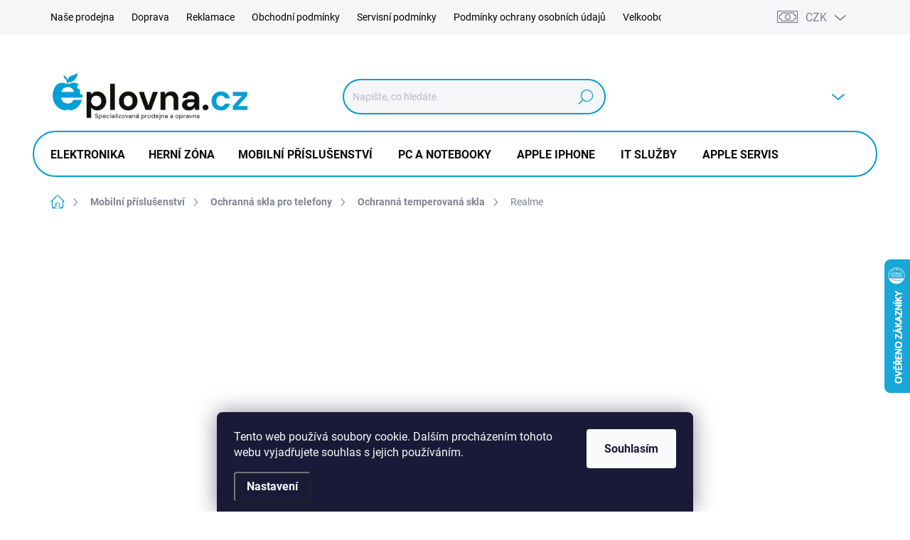

--- FILE ---
content_type: text/html; charset=utf-8
request_url: https://www.eplovna.cz/ochranna-temperovana-skla-pro-realme/
body_size: 38104
content:
<!doctype html><html lang="cs" dir="ltr" class="header-background-light external-fonts-loaded"><head><meta charset="utf-8" /><meta name="viewport" content="width=device-width,initial-scale=1" /><title>Ochranná temperovaná skla pro mobilní telefony Realme | eplovna.cz</title><link rel="preconnect" href="https://cdn.myshoptet.com" /><link rel="dns-prefetch" href="https://cdn.myshoptet.com" /><link rel="preload" href="https://cdn.myshoptet.com/prj/dist/master/cms/libs/jquery/jquery-1.11.3.min.js" as="script" /><link href="https://cdn.myshoptet.com/prj/dist/master/cms/templates/frontend_templates/shared/css/font-face/source-sans-3.css" rel="stylesheet"><link href="https://cdn.myshoptet.com/prj/dist/master/cms/templates/frontend_templates/shared/css/font-face/exo-2.css" rel="stylesheet"><script>
dataLayer = [];
dataLayer.push({'shoptet' : {
    "pageId": 9750,
    "pageType": "category",
    "currency": "CZK",
    "currencyInfo": {
        "decimalSeparator": ",",
        "exchangeRate": 1,
        "priceDecimalPlaces": 0,
        "symbol": "K\u010d",
        "symbolLeft": 0,
        "thousandSeparator": " "
    },
    "language": "cs",
    "projectId": 136726,
    "category": {
        "guid": "f801fc01-f5c7-11eb-a065-0cc47a6c92bc",
        "path": "P\u0159\u00edslu\u0161enstv\u00ed k elektronice | Ochrann\u00e1 skla pro mobiln\u00ed telefony | Ochrann\u00e1 temperovan\u00e1 skla | Ochrann\u00e1 temperovan\u00e1 skla pro Realme",
        "parentCategoryGuid": "e67069d3-2b55-11e7-ae76-0cc47a6c92bc"
    },
    "cartInfo": {
        "id": null,
        "freeShipping": false,
        "freeShippingFrom": 0,
        "leftToFreeGift": {
            "formattedPrice": "0 K\u010d",
            "priceLeft": 0
        },
        "freeGift": false,
        "leftToFreeShipping": {
            "priceLeft": 0,
            "dependOnRegion": 0,
            "formattedPrice": "0 K\u010d"
        },
        "discountCoupon": [],
        "getNoBillingShippingPrice": {
            "withoutVat": 0,
            "vat": 0,
            "withVat": 0
        },
        "cartItems": [],
        "taxMode": "ORDINARY"
    },
    "cart": [],
    "customer": {
        "priceRatio": 1,
        "priceListId": 1,
        "groupId": null,
        "registered": false,
        "mainAccount": false
    }
}});
dataLayer.push({'cookie_consent' : {
    "marketing": "denied",
    "analytics": "denied"
}});
document.addEventListener('DOMContentLoaded', function() {
    shoptet.consent.onAccept(function(agreements) {
        if (agreements.length == 0) {
            return;
        }
        dataLayer.push({
            'cookie_consent' : {
                'marketing' : (agreements.includes(shoptet.config.cookiesConsentOptPersonalisation)
                    ? 'granted' : 'denied'),
                'analytics': (agreements.includes(shoptet.config.cookiesConsentOptAnalytics)
                    ? 'granted' : 'denied')
            },
            'event': 'cookie_consent'
        });
    });
});
</script>

<!-- Google Tag Manager -->
<script>(function(w,d,s,l,i){w[l]=w[l]||[];w[l].push({'gtm.start':
new Date().getTime(),event:'gtm.js'});var f=d.getElementsByTagName(s)[0],
j=d.createElement(s),dl=l!='dataLayer'?'&l='+l:'';j.async=true;j.src=
'https://www.googletagmanager.com/gtm.js?id='+i+dl;f.parentNode.insertBefore(j,f);
})(window,document,'script','dataLayer','GTM-W5Q2L62S');</script>
<!-- End Google Tag Manager -->

<meta property="og:type" content="website"><meta property="og:site_name" content="eplovna.cz"><meta property="og:url" content="https://www.eplovna.cz/ochranna-temperovana-skla-pro-realme/"><meta property="og:title" content="Ochranná temperovaná skla pro mobilní telefony Realme | eplovna.cz"><meta name="author" content="Eplovna.cz"><meta name="web_author" content="Shoptet.cz"><meta name="dcterms.rightsHolder" content="www.eplovna.cz"><meta name="robots" content="index,follow"><meta property="og:image" content="https://cdn.myshoptet.com/usr/www.eplovna.cz/user/front_images/ogImage/hp.png?t=1769416875"><meta name="google-site-verification" content="F8b9BQ7aZJnbvLWnfUExZv_ANpEyZoxzd4GcM2Dg_ig"><style>:root {--color-primary: #029dd5;--color-primary-h: 196;--color-primary-s: 98%;--color-primary-l: 42%;--color-primary-hover: #029dd5;--color-primary-hover-h: 196;--color-primary-hover-s: 98%;--color-primary-hover-l: 42%;--color-secondary: #029dd5;--color-secondary-h: 196;--color-secondary-s: 98%;--color-secondary-l: 42%;--color-secondary-hover: #34cc34;--color-secondary-hover-h: 120;--color-secondary-hover-s: 60%;--color-secondary-hover-l: 50%;--color-tertiary: #d9f0f9;--color-tertiary-h: 197;--color-tertiary-s: 73%;--color-tertiary-l: 91%;--color-tertiary-hover: #d9f0f9;--color-tertiary-hover-h: 197;--color-tertiary-hover-s: 73%;--color-tertiary-hover-l: 91%;--color-header-background: #ffffff;--template-font: "Source Sans 3";--template-headings-font: "Exo 2";--header-background-url: none;--cookies-notice-background: #1A1937;--cookies-notice-color: #F8FAFB;--cookies-notice-button-hover: #f5f5f5;--cookies-notice-link-hover: #27263f;--templates-update-management-preview-mode-content: "Náhled aktualizací šablony je aktivní pro váš prohlížeč."}</style>
    <script>var shoptet = shoptet || {};</script>
    <script src="https://cdn.myshoptet.com/prj/dist/master/shop/dist/main-3g-header.js.05f199e7fd2450312de2.js"></script>
<!-- User include --><!-- service 1000(633) html code header -->
<link rel="stylesheet" href="https://cdn.myshoptet.com/usr/apollo.jakubtursky.sk/user/documents/assets/main.css?v=1769">

<noscript>
<style>
.before-carousel:before,
.before-carousel:after,
.products-block:after,
.products-block:before,
.p-detail-inner:before,
.p-detail-inner:after{
	display: none;
}

.products-block .product, .products-block .slider-group-products,
.next-to-carousel-banners .banner-wrapper,
.before-carousel .content-wrapper-in,
.p-detail-inner .p-detail-inner-header, .p-detail-inner #product-detail-form {
  opacity: 1;
}

body.type-category .content-wrapper-in,
body.type-manufacturer-detail .content-wrapper-in,
body.type-product .content-wrapper-in {
	visibility: visible!important;
}
</style>
</noscript>

<style>
@font-face {
  font-family: 'apollo';
  font-display: swap;
  src:  url('https://cdn.myshoptet.com/usr/apollo.jakubtursky.sk/user/documents/assets/iconfonts/icomoon.eot?v=107');
  src:  url('https://cdn.myshoptet.com/usr/apollo.jakubtursky.sk/user/documents/assets/iconfonts/icomoon.eot?v=107') format('embedded-opentype'),
    url('https://cdn.myshoptet.com/usr/apollo.jakubtursky.sk/user/documents/assets/iconfonts/icomoon.ttf?v=107') format('truetype'),
    url('https://cdn.myshoptet.com/usr/apollo.jakubtursky.sk/user/documents/assets/iconfonts/icomoon.woff?v=107') format('woff'),
    url('https://cdn.myshoptet.com/usr/apollo.jakubtursky.sk/user/documents/assets/iconfonts/icomoon.svg?v=107') format('svg');
  font-weight: normal;
  font-style: normal;
  font-display: block;
}
.top-navigation-bar .top-nav-button.top-nav-button-login.primary{
	display: none;
}
.basic-description>h3:first-child{
	display: none;
}
/*.header-info-banner-addon{
	background-color: black;
}*/
</style>

<style>
.not-working {
  background-color: rgba(0,0,0, 0.9);
  color: white;
  width: 100%;
  height: 100%;
  position: fixed;
  top: 0;
  left: 0;
  z-index: 9999999;
  text-align: center;
  padding: 50px;
  line-height: 1.6;
  font-size: 16px;
}
</style>

<!-- api 422(76) html code header -->
<link rel="stylesheet" href="https://cdn.myshoptet.com/usr/api2.dklab.cz/user/documents/_doplnky/odpocet/136726/485/136726_485.css" type="text/css" /><style>
        :root {            
            --dklab-countdown-category-text-color: #FFFFFF;
            --dklab-countdown-detail-text-color: #FFFFFF;
            --dklab-countdown-background-lower-color: #430009;
            --dklab-countdown-background-upper-color: #9B0014;
            --dklab-countdown-background-lower-color-detail: #430009;
            --dklab-countdown-background-upper-color-detail: #9B0014;
            --dklab-countdown-carousel-text-color: #FFFFFF;            
            --dklab-countdown-radius: 0px;
            --dklab-countdown-carousel-background-color: #2D58FF;
        }
        </style>
<!-- api 473(125) html code header -->

                <style>
                    #order-billing-methods .radio-wrapper[data-guid="ecd1a1c4-561f-11ef-a8ff-c272f3901df9"]:not(.cgapplepay), #order-billing-methods .radio-wrapper[data-guid="ecdbf8b3-561f-11ef-a8ff-c272f3901df9"]:not(.cggooglepay) {
                        display: none;
                    }
                </style>
                <script type="text/javascript">
                    document.addEventListener('DOMContentLoaded', function() {
                        if (getShoptetDataLayer('pageType') === 'billingAndShipping') {
                            
                try {
                    if (window.ApplePaySession && window.ApplePaySession.canMakePayments()) {
                        document.querySelector('#order-billing-methods .radio-wrapper[data-guid="ecd1a1c4-561f-11ef-a8ff-c272f3901df9"]').classList.add('cgapplepay');
                    }
                } catch (err) {} 
            
                            
                const cgBaseCardPaymentMethod = {
                        type: 'CARD',
                        parameters: {
                            allowedAuthMethods: ["PAN_ONLY", "CRYPTOGRAM_3DS"],
                            allowedCardNetworks: [/*"AMEX", "DISCOVER", "INTERAC", "JCB",*/ "MASTERCARD", "VISA"]
                        }
                };
                
                function cgLoadScript(src, callback)
                {
                    var s,
                        r,
                        t;
                    r = false;
                    s = document.createElement('script');
                    s.type = 'text/javascript';
                    s.src = src;
                    s.onload = s.onreadystatechange = function() {
                        if ( !r && (!this.readyState || this.readyState == 'complete') )
                        {
                            r = true;
                            callback();
                        }
                    };
                    t = document.getElementsByTagName('script')[0];
                    t.parentNode.insertBefore(s, t);
                } 
                
                function cgGetGoogleIsReadyToPayRequest() {
                    return Object.assign(
                        {},
                        {
                            apiVersion: 2,
                            apiVersionMinor: 0
                        },
                        {
                            allowedPaymentMethods: [cgBaseCardPaymentMethod]
                        }
                    );
                }

                function onCgGooglePayLoaded() {
                    let paymentsClient = new google.payments.api.PaymentsClient({environment: 'PRODUCTION'});
                    paymentsClient.isReadyToPay(cgGetGoogleIsReadyToPayRequest()).then(function(response) {
                        if (response.result) {
                            document.querySelector('#order-billing-methods .radio-wrapper[data-guid="ecdbf8b3-561f-11ef-a8ff-c272f3901df9"]').classList.add('cggooglepay');	 	 	 	 	 
                        }
                    })
                    .catch(function(err) {});
                }
                
                cgLoadScript('https://pay.google.com/gp/p/js/pay.js', onCgGooglePayLoaded);
            
                        }
                    });
                </script> 
                
<!-- service 518(170) html code header -->
<link rel="stylesheet" type="text/css" href="https://cdn.myshoptet.com/usr/302565.myshoptet.com/user/documents/assets/sizes/fv-studio-app-sizes.css?24.4.5" />
<style>
body.shoptetak-opal #myBtnTabulka_velikosti {position: relative;margin-bottom: 50px;}
</style>
<!-- service 619(267) html code header -->
<link href="https://cdn.myshoptet.com/usr/fvstudio.myshoptet.com/user/documents/addons/cartupsell.min.css?24.11.1" rel="stylesheet">
<!-- service 659(306) html code header -->
<link rel="stylesheet" type="text/css" href="https://cdn.myshoptet.com/usr/fvstudio.myshoptet.com/user/documents/showmore/fv-studio-app-showmore.css?v=21.10.1">

<!-- service 421(75) html code header -->
<style>
body:not(.template-07):not(.template-09):not(.template-10):not(.template-11):not(.template-12):not(.template-13):not(.template-14) #return-to-top i::before {content: 'a';}
#return-to-top i:before {content: '\e911';}
#return-to-top {
z-index: 99999999;
    position: fixed;
    bottom: 45px;
    right: 20px;
background: rgba(0, 0, 0, 0.7);
    width: 50px;
    height: 50px;
    display: block;
    text-decoration: none;
    -webkit-border-radius: 35px;
    -moz-border-radius: 35px;
    border-radius: 35px;
    display: none;
    -webkit-transition: all 0.3s linear;
    -moz-transition: all 0.3s ease;
    -ms-transition: all 0.3s ease;
    -o-transition: all 0.3s ease;
    transition: all 0.3s ease;
}
#return-to-top i {color: #fff;margin: -10px 0 0 -10px;position: relative;left: 50%;top: 50%;font-size: 19px;-webkit-transition: all 0.3s ease;-moz-transition: all 0.3s ease;-ms-transition: all 0.3s ease;-o-transition: all 0.3s ease;transition: all 0.3s ease;height: 20px;width: 20px;text-align: center;display: block;font-style: normal;}
#return-to-top:hover {
    background: rgba(0, 0, 0, 0.9);
}
#return-to-top:hover i {
    color: #fff;
}
.icon-chevron-up::before {
font-weight: bold;
}
.ordering-process #return-to-top{display: none !important;}
</style>
<!-- service 425(79) html code header -->
<style>
.hodnoceni:before{content: "Jak o nás mluví zákazníci";}
.hodnoceni.svk:before{content: "Ako o nás hovoria zákazníci";}
.hodnoceni.hun:before{content: "Mit mondanak rólunk a felhasználók";}
.hodnoceni.pl:before{content: "Co mówią o nas klienci";}
.hodnoceni.eng:before{content: "Customer reviews";}
.hodnoceni.de:before{content: "Was unsere Kunden über uns denken";}
.hodnoceni.ro:before{content: "Ce spun clienții despre noi";}
.hodnoceni{margin: 20px auto;}
body:not(.paxio-merkur):not(.venus):not(.jupiter) .hodnoceni .vote-wrap {border: 0 !important;width: 24.5%;flex-basis: 25%;padding: 10px 20px !important;display: inline-block;margin: 0;vertical-align: top;}
.multiple-columns-body #content .hodnoceni .vote-wrap {width: 49%;flex-basis: 50%;}
.hodnoceni .votes-wrap {display: block; border: 1px solid #f7f7f7;margin: 0;width: 100%;max-width: none;padding: 10px 0; background: #fff;}
.hodnoceni .vote-wrap:nth-child(n+5){display: none !important;}
.hodnoceni:before{display: block;font-size: 18px;padding: 10px 20px;background: #fcfcfc;}
.sidebar .hodnoceni .vote-pic, .sidebar .hodnoceni .vote-initials{display: block;}
.sidebar .hodnoceni .vote-wrap, #column-l #column-l-in .hodnoceni .vote-wrap {width: 100% !important; display: block;}
.hodnoceni > a{display: block;text-align: right;padding-top: 6px;}
.hodnoceni > a:after{content: "››";display: inline-block;margin-left: 2px;}
.sidebar .hodnoceni:before, #column-l #column-l-in .hodnoceni:before {background: none !important; padding-left: 0 !important;}
.template-10 .hodnoceni{max-width: 952px !important;}
.page-detail .hodnoceni > a{font-size: 14px;}
.page-detail .hodnoceni{margin-bottom: 30px;}
@media screen and (min-width: 992px) and (max-width: 1199px) {
.hodnoceni .vote-rating{display: block;}
.hodnoceni .vote-time{display: block;margin-top: 3px;}
.hodnoceni .vote-delimeter{display: none;}
}
@media screen and (max-width: 991px) {
body:not(.paxio-merkur):not(.venus):not(.jupiter) .hodnoceni .vote-wrap {width: 49%;flex-basis: 50%;}
.multiple-columns-body #content .hodnoceni .vote-wrap {width: 99%;flex-basis: 100%;}
}
@media screen and (max-width: 767px) {
body:not(.paxio-merkur):not(.venus):not(.jupiter) .hodnoceni .vote-wrap {width: 99%;flex-basis: 100%;}
}
.home #main-product .hodnoceni{margin: 0 0 60px 0;}
.hodnoceni .votes-wrap.admin-response{display: none !important;}
.hodnoceni .vote-pic {width: 100px;}
.hodnoceni .vote-delimeter{display: none;}
.hodnoceni .vote-rating{display: block;}
.hodnoceni .vote-time {display: block;margin-top: 5px;}
@media screen and (min-width: 768px){
.template-12 .hodnoceni{max-width: 747px; margin-left: auto; margin-right: auto;}
}
@media screen and (min-width: 992px){
.template-12 .hodnoceni{max-width: 972px;}
}
@media screen and (min-width: 1200px){
.template-12 .hodnoceni{max-width: 1418px;}
}
.template-14 .hodnoceni .vote-initials{margin: 0 auto;}
.vote-pic img::before {display: none;}
.hodnoceni + .hodnoceni {display: none;}
</style>
<!-- service 1462(1076) html code header -->
<link rel="stylesheet" href="https://cdn.myshoptet.com/usr/webotvurci.myshoptet.com/user/documents/plugin-product-interconnection/css/all.min.css?v=27"> 
<!-- service 1714(1298) html code header -->
<link 
rel="stylesheet" 
href="https://cdn.myshoptet.com/usr/dmartini.myshoptet.com/user/documents/upload/dmartini/blog_products/blog_products.min.css?160"
data-author="Dominik Martini" 
data-author-web="dmartini.cz">
<!-- project html code header -->
<link href="https://fonts.googleapis.com/css?family=Hammersmith+One&display=swap" rel="stylesheet">
<link rel="stylesheet" href="/user/documents/upload/css/news_stlyles.css">
<script src="https://cdnjs.cloudflare.com/ajax/libs/jquery/3.2.1/jquery.min.js"></script>
<meta name="msvalidate.01" content="CC3A1C09542F88B6AE9692F5C4422B08" />
<link rel="stylesheet" href="/user/documents/upload/css/my_stlyles3.css">
<link href="https://fonts.googleapis.com/icon?family=Material+Icons" rel="stylesheet">
<!-- Tanganica pixel --><script>(function(w,d,s,l,i){w[l]=w[l]||[];w[l].push({'gtm.start':new Date().getTime(),event:'gtm.js'});var f=d.getElementsByTagName(s)[0],j=d.createElement(s),dl=l!='dataLayer'?'&l='+l:'';j.async=true;j.src='https://www.googletagmanager.com/gtm.js?id='+i+dl;f.parentNode.insertBefore(j,f);})(window,document,'script','dataLayer','GTM-TRS5RSN');</script><!-- End Tanganica pixel -->
<script async charset="utf-8" src="//app.notifikuj.cz/js/notifikuj.min.js?id=ddde5fa5-db9d-40db-ba4b-f481c1dd2b99"></script>

<link data-author-name="Jakub Turský" data-author-website="https://partneri.shoptet.cz/profesionalove/tursky-jakub" data-author-email="info@jakubtursky.sk" href="/user/documents/style.css?v=58" rel="stylesheet">

<style>
/*.notifikujNotifyjs-corner{
//margin-bottom: 110px!important;
}*/

@media (min-width: 768px) {
    #navigation {
        height: 70px;
    }
    .header-top{
    	padding-bottom: 25px;
    }
}

@media (max-width: 768px){
	.header-info-banner__content {
    padding: 10px 15px;
	}
	.header-info-banner__left-panel{
  	margin-bottom: 0;
  }
  .header-info-banner__right-panel{
  	display: none;
  }
}

@media (max-width: 320px){
.notifikujNotifyjs-corner{
margin-bottom: -5px!important;
display: block!important;
}
}


/*pruh na vrchu stranky se slevovym kodem*/
.banner_top_voucher {
  background: #009579;
}

.banner__content {
  padding: 16px;
  max-width: 500px;
  margin: 0 auto;
  display: flex;
  align-items: center;
}

.banner__text {
  flex-grow: 1;
  line-height: 1.4;
  font-family: "Quicksand", sans-serif;
}

.banner__close {
  background: none;
  border: none;
  cursor: pointer;
}

.banner__text,
.banner__close > span {
  color: #ffffff;
}

/*Skryti pruhu pod zapatim*/
.footer-bottom{
	display: none;
}

/*Změna barvy FAQ*/
.accordion--classic .accordion__trigger {
color:#000000
}

</style>

<script type="text/javascript">
    window.smartlook||(function(d) {
    var o=smartlook=function(){ o.api.push(arguments)},h=d.getElementsByTagName('head')[0];
    var c=d.createElement('script');o.api=new Array();c.async=true;c.type='text/javascript';
    c.charset='utf-8';c.src='https://rec.smartlook.com/recorder.js';h.appendChild(c);
    })(document);
    smartlook('init', '109aa98f8bd301f50fda832b5afece2cfd63a35e');
    
    
    
</script>
<link rel="stylesheet" type="text/css" href="https://cdn.fv-studio.cz/eplovna.cz/fv-studio-app.css?v=2.1" />

<!-- /User include --><link rel="shortcut icon" href="/favicon.ico" type="image/x-icon" /><link rel="canonical" href="https://www.eplovna.cz/ochranna-temperovana-skla-pro-realme/" />    <script>
        var _hwq = _hwq || [];
        _hwq.push(['setKey', 'DA7725609DCF1B82A772C858EB2B4A97']);
        _hwq.push(['setTopPos', '300']);
        _hwq.push(['showWidget', '22']);
        (function() {
            var ho = document.createElement('script');
            ho.src = 'https://cz.im9.cz/direct/i/gjs.php?n=wdgt&sak=DA7725609DCF1B82A772C858EB2B4A97';
            var s = document.getElementsByTagName('script')[0]; s.parentNode.insertBefore(ho, s);
        })();
    </script>
    <!-- Global site tag (gtag.js) - Google Analytics -->
    <script async src="https://www.googletagmanager.com/gtag/js?id=G-XPDMCTPK4B"></script>
    <script>
        
        window.dataLayer = window.dataLayer || [];
        function gtag(){dataLayer.push(arguments);}
        

                    console.debug('default consent data');

            gtag('consent', 'default', {"ad_storage":"denied","analytics_storage":"denied","ad_user_data":"denied","ad_personalization":"denied","wait_for_update":500});
            dataLayer.push({
                'event': 'default_consent'
            });
        
        gtag('js', new Date());

                gtag('config', 'UA-238656212-1', { 'groups': "UA" });
        
                gtag('config', 'G-XPDMCTPK4B', {"groups":"GA4","send_page_view":false,"content_group":"category","currency":"CZK","page_language":"cs"});
        
                gtag('config', 'AW-857298160');
        
        
        
        
        
                    gtag('event', 'page_view', {"send_to":"GA4","page_language":"cs","content_group":"category","currency":"CZK"});
        
        
        
        
        
        
        
        
        
        
        
        
        
        document.addEventListener('DOMContentLoaded', function() {
            if (typeof shoptet.tracking !== 'undefined') {
                for (var id in shoptet.tracking.bannersList) {
                    gtag('event', 'view_promotion', {
                        "send_to": "UA",
                        "promotions": [
                            {
                                "id": shoptet.tracking.bannersList[id].id,
                                "name": shoptet.tracking.bannersList[id].name,
                                "position": shoptet.tracking.bannersList[id].position
                            }
                        ]
                    });
                }
            }

            shoptet.consent.onAccept(function(agreements) {
                if (agreements.length !== 0) {
                    console.debug('gtag consent accept');
                    var gtagConsentPayload =  {
                        'ad_storage': agreements.includes(shoptet.config.cookiesConsentOptPersonalisation)
                            ? 'granted' : 'denied',
                        'analytics_storage': agreements.includes(shoptet.config.cookiesConsentOptAnalytics)
                            ? 'granted' : 'denied',
                                                                                                'ad_user_data': agreements.includes(shoptet.config.cookiesConsentOptPersonalisation)
                            ? 'granted' : 'denied',
                        'ad_personalization': agreements.includes(shoptet.config.cookiesConsentOptPersonalisation)
                            ? 'granted' : 'denied',
                        };
                    console.debug('update consent data', gtagConsentPayload);
                    gtag('consent', 'update', gtagConsentPayload);
                    dataLayer.push(
                        { 'event': 'update_consent' }
                    );
                }
            });
        });
    </script>
<!-- Start Srovname.cz Pixel -->
<script type="text/plain" data-cookiecategory="analytics">
    !(function (e, n, t, a, s, o, r) {
        e[a] ||
        (((s = e[a] = function () {
            s.process ? s.process.apply(s, arguments) : s.queue.push(arguments);
        }).queue = []),
            ((o = n.createElement(t)).async = 1),
            (o.src = "https://tracking.srovname.cz/srovnamepixel.js"),
            (o.dataset.srv9 = "1"),
            (r = n.getElementsByTagName(t)[0]).parentNode.insertBefore(o, r));
    })(window, document, "script", "srovname");
    srovname("init", "2e867d434384c4ccffb8adf39487d554");
</script>
<!-- End Srovname.cz Pixel -->
</head><body class="desktop id-9750 in-ochranna-temperovana-skla-pro-realme template-11 type-category multiple-columns-body columns-3 blank-mode blank-mode-css ums_forms_redesign--off ums_a11y_category_page--on ums_discussion_rating_forms--off ums_flags_display_unification--on ums_a11y_login--on mobile-header-version-0">
        <div id="fb-root"></div>
        <script>
            window.fbAsyncInit = function() {
                FB.init({
                    autoLogAppEvents : true,
                    xfbml            : true,
                    version          : 'v24.0'
                });
            };
        </script>
        <script async defer crossorigin="anonymous" src="https://connect.facebook.net/cs_CZ/sdk.js#xfbml=1&version=v24.0"></script>
<!-- Google Tag Manager (noscript) -->
<noscript><iframe src="https://www.googletagmanager.com/ns.html?id=GTM-W5Q2L62S"
height="0" width="0" style="display:none;visibility:hidden"></iframe></noscript>
<!-- End Google Tag Manager (noscript) -->

    <div class="siteCookies siteCookies--bottom siteCookies--dark js-siteCookies" role="dialog" data-testid="cookiesPopup" data-nosnippet>
        <div class="siteCookies__form">
            <div class="siteCookies__content">
                <div class="siteCookies__text">
                    Tento web používá soubory cookie. Dalším procházením tohoto webu vyjadřujete souhlas s jejich používáním.
                </div>
                <p class="siteCookies__links">
                    <button class="siteCookies__link js-cookies-settings" aria-label="Nastavení cookies" data-testid="cookiesSettings">Nastavení</button>
                </p>
            </div>
            <div class="siteCookies__buttonWrap">
                                <button class="siteCookies__button js-cookiesConsentSubmit" value="all" aria-label="Přijmout cookies" data-testid="buttonCookiesAccept">Souhlasím</button>
            </div>
        </div>
        <script>
            document.addEventListener("DOMContentLoaded", () => {
                const siteCookies = document.querySelector('.js-siteCookies');
                document.addEventListener("scroll", shoptet.common.throttle(() => {
                    const st = document.documentElement.scrollTop;
                    if (st > 1) {
                        siteCookies.classList.add('siteCookies--scrolled');
                    } else {
                        siteCookies.classList.remove('siteCookies--scrolled');
                    }
                }, 100));
            });
        </script>
    </div>
<a href="#content" class="skip-link sr-only">Přejít na obsah</a><div class="overall-wrapper"><div class="user-action"><div class="container">
    <div class="user-action-in">
                    <div id="login" class="user-action-login popup-widget login-widget" role="dialog" aria-labelledby="loginHeading">
        <div class="popup-widget-inner">
                            <h2 id="loginHeading">Přihlášení k vašemu účtu</h2><div id="customerLogin"><form action="/action/Customer/Login/" method="post" id="formLoginIncluded" class="csrf-enabled formLogin" data-testid="formLogin"><input type="hidden" name="referer" value="" /><div class="form-group"><div class="input-wrapper email js-validated-element-wrapper no-label"><input type="email" name="email" class="form-control" autofocus placeholder="E-mailová adresa (např. jan@novak.cz)" data-testid="inputEmail" autocomplete="email" required /></div></div><div class="form-group"><div class="input-wrapper password js-validated-element-wrapper no-label"><input type="password" name="password" class="form-control" placeholder="Heslo" data-testid="inputPassword" autocomplete="current-password" required /><span class="no-display">Nemůžete vyplnit toto pole</span><input type="text" name="surname" value="" class="no-display" /></div></div><div class="form-group"><div class="login-wrapper"><button type="submit" class="btn btn-secondary btn-text btn-login" data-testid="buttonSubmit">Přihlásit se</button><div class="password-helper"><a href="/registrace/" data-testid="signup" rel="nofollow">Nová registrace</a><a href="/klient/zapomenute-heslo/" rel="nofollow">Zapomenuté heslo</a></div></div></div><div class="social-login-buttons"><div class="social-login-buttons-divider"><span>nebo</span></div><div class="form-group"><a href="/action/Social/login/?provider=Facebook" class="login-btn facebook" rel="nofollow"><span class="login-facebook-icon"></span><strong>Přihlásit se přes Facebook</strong></a></div></div></form>
</div>                    </div>
    </div>

                            <div id="cart-widget" class="user-action-cart popup-widget cart-widget loader-wrapper" data-testid="popupCartWidget" role="dialog" aria-hidden="true">
    <div class="popup-widget-inner cart-widget-inner place-cart-here">
        <div class="loader-overlay">
            <div class="loader"></div>
        </div>
    </div>

    <div class="cart-widget-button">
        <a href="/kosik/" class="btn btn-conversion" id="continue-order-button" rel="nofollow" data-testid="buttonNextStep">Pokračovat do košíku</a>
    </div>
</div>
            </div>
</div>
</div><div class="top-navigation-bar" data-testid="topNavigationBar">

    <div class="container">

        <div class="top-navigation-contacts">
            <strong>Zákaznická podpora:</strong><a href="mailto:obchod@eplovna.cz" class="project-email" data-testid="contactboxEmail"><span>obchod@eplovna.cz</span></a>        </div>

                            <div class="top-navigation-menu">
                <div class="top-navigation-menu-trigger"></div>
                <ul class="top-navigation-bar-menu">
                                            <li class="top-navigation-menu-item-724">
                            <a href="/nase-prodejna/">Naše prodejna</a>
                        </li>
                                            <li class="top-navigation-menu-item-814">
                            <a href="/doprava/">Doprava</a>
                        </li>
                                            <li class="top-navigation-menu-item-27">
                            <a href="/reklamace/">Reklamace</a>
                        </li>
                                            <li class="top-navigation-menu-item-39">
                            <a href="/obchodni-podminky/">Obchodní podmínky</a>
                        </li>
                                            <li class="top-navigation-menu-item-2072">
                            <a href="/servisni-podminky/">Servisní podmínky</a>
                        </li>
                                            <li class="top-navigation-menu-item-2021">
                            <a href="/podminky-ochrany-osobnich-udaju/">Podmínky ochrany osobních údajů</a>
                        </li>
                                            <li class="top-navigation-menu-item-823">
                            <a href="/velkoobchodni-spoluprace/">Velkoobchod</a>
                        </li>
                                            <li class="top-navigation-menu-item-29">
                            <a href="/kontakty/">Kontakty</a>
                        </li>
                                            <li class="top-navigation-menu-item-11317">
                            <a href="/vykup/" target="blank">Výkup</a>
                        </li>
                                    </ul>
                <ul class="top-navigation-bar-menu-helper"></ul>
            </div>
        
        <div class="top-navigation-tools">
            <div class="responsive-tools">
                <a href="#" class="toggle-window" data-target="search" aria-label="Hledat" data-testid="linkSearchIcon"></a>
                                                            <a href="#" class="toggle-window" data-target="login"></a>
                                                    <a href="#" class="toggle-window" data-target="navigation" aria-label="Menu" data-testid="hamburgerMenu"></a>
            </div>
                <div class="dropdown">
        <span>Ceny v:</span>
        <button id="topNavigationDropdown" type="button" data-toggle="dropdown" aria-haspopup="true" aria-expanded="false">
            CZK
            <span class="caret"></span>
        </button>
        <ul class="dropdown-menu" aria-labelledby="topNavigationDropdown"><li><a href="/action/Currency/changeCurrency/?currencyCode=CZK" rel="nofollow">CZK</a></li><li><a href="/action/Currency/changeCurrency/?currencyCode=EUR" rel="nofollow">EUR</a></li></ul>
    </div>
            <button class="top-nav-button top-nav-button-login toggle-window" type="button" data-target="login" aria-haspopup="dialog" aria-controls="login" aria-expanded="false" data-testid="signin"><span>Přihlášení</span></button>        </div>

    </div>

</div>
<header id="header"><div class="container navigation-wrapper">
    <div class="header-top">
        <div class="site-name-wrapper">
            <div class="site-name"><a href="/" data-testid="linkWebsiteLogo"><img src="https://cdn.myshoptet.com/usr/www.eplovna.cz/user/logos/logo_eplovna_bez_pozadi.png" alt="Eplovna.cz" fetchpriority="low" /></a></div>        </div>
        <div class="search" itemscope itemtype="https://schema.org/WebSite">
            <meta itemprop="headline" content="Ochranná temperovaná skla pro Realme"/><meta itemprop="url" content="https://www.eplovna.cz"/>            <form action="/action/ProductSearch/prepareString/" method="post"
    id="formSearchForm" class="search-form compact-form js-search-main"
    itemprop="potentialAction" itemscope itemtype="https://schema.org/SearchAction" data-testid="searchForm">
    <fieldset>
        <meta itemprop="target"
            content="https://www.eplovna.cz/vyhledavani/?string={string}"/>
        <input type="hidden" name="language" value="cs"/>
        
            
<input
    type="search"
    name="string"
        class="query-input form-control search-input js-search-input"
    placeholder="Napište, co hledáte"
    autocomplete="off"
    required
    itemprop="query-input"
    aria-label="Vyhledávání"
    data-testid="searchInput"
>
            <button type="submit" class="btn btn-default" data-testid="searchBtn">Hledat</button>
        
    </fieldset>
</form>
        </div>
        <div class="navigation-buttons">
                
    <a href="/kosik/" class="btn btn-icon toggle-window cart-count" data-target="cart" data-hover="true" data-redirect="true" data-testid="headerCart" rel="nofollow" aria-haspopup="dialog" aria-expanded="false" aria-controls="cart-widget">
        
                <span class="sr-only">Nákupní košík</span>
        
            <span class="cart-price visible-lg-inline-block" data-testid="headerCartPrice">
                                    Prázdný košík                            </span>
        
    
            </a>
        </div>
    </div>
    <nav id="navigation" aria-label="Hlavní menu" data-collapsible="true"><div class="navigation-in menu"><ul class="menu-level-1" role="menubar" data-testid="headerMenuItems"><li class="menu-item-10836" role="none"><a href="/elektronika/" data-testid="headerMenuItem" role="menuitem" aria-expanded="false"><b>Elektronika</b></a></li>
<li class="menu-item-11509" role="none"><a href="/herni-zona-2/" data-testid="headerMenuItem" role="menuitem" aria-expanded="false"><b>Herní zóna</b></a></li>
<li class="menu-item-674 ext" role="none"><a href="/prislusenstvi/" data-testid="headerMenuItem" role="menuitem" aria-haspopup="true" aria-expanded="false"><b>Mobilní příslušenství</b><span class="submenu-arrow"></span></a><ul class="menu-level-2" aria-label="Mobilní příslušenství" tabindex="-1" role="menu"><li class="menu-item-11266" role="none"><a href="/standardni-ochranna-skla/" class="menu-image" data-testid="headerMenuItem" tabindex="-1" aria-hidden="true"><img src="data:image/svg+xml,%3Csvg%20width%3D%22140%22%20height%3D%22100%22%20xmlns%3D%22http%3A%2F%2Fwww.w3.org%2F2000%2Fsvg%22%3E%3C%2Fsvg%3E" alt="" aria-hidden="true" width="140" height="100"  data-src="https://cdn.myshoptet.com/usr/www.eplovna.cz/user/categories/thumb/149758-1.jpg" fetchpriority="low" /></a><div><a href="/standardni-ochranna-skla/" data-testid="headerMenuItem" role="menuitem"><span>✂️ Standardní 3D ochranná skla</span></a>
                        </div></li><li class="menu-item-11230" role="none"><a href="/ochranne-sklo-na-iphone-10ks--servisni-pack/" class="menu-image" data-testid="headerMenuItem" tabindex="-1" aria-hidden="true"><img src="data:image/svg+xml,%3Csvg%20width%3D%22140%22%20height%3D%22100%22%20xmlns%3D%22http%3A%2F%2Fwww.w3.org%2F2000%2Fsvg%22%3E%3C%2Fsvg%3E" alt="" aria-hidden="true" width="140" height="100"  data-src="https://cdn.myshoptet.com/usr/www.eplovna.cz/user/categories/thumb/n__vrh_bez_n__zvu-1.png" fetchpriority="low" /></a><div><a href="/ochranne-sklo-na-iphone-10ks--servisni-pack/" data-testid="headerMenuItem" role="menuitem"><span>Ochranné sklo na iPhone 10ks (servisní pack)</span></a>
                        </div></li><li class="menu-item-10893" role="none"><a href="/apple-airtag/" class="menu-image" data-testid="headerMenuItem" tabindex="-1" aria-hidden="true"><img src="data:image/svg+xml,%3Csvg%20width%3D%22140%22%20height%3D%22100%22%20xmlns%3D%22http%3A%2F%2Fwww.w3.org%2F2000%2Fsvg%22%3E%3C%2Fsvg%3E" alt="" aria-hidden="true" width="140" height="100"  data-src="https://cdn.myshoptet.com/usr/www.eplovna.cz/user/categories/thumb/145124_snimek-obrazovky-2023-07-05-v--19-06-24.png" fetchpriority="low" /></a><div><a href="/apple-airtag/" data-testid="headerMenuItem" role="menuitem"><span>Apple AirTag</span></a>
                        </div></li><li class="menu-item-673 has-third-level" role="none"><a href="/prislusenstvi-ochranna-skla/" class="menu-image" data-testid="headerMenuItem" tabindex="-1" aria-hidden="true"><img src="data:image/svg+xml,%3Csvg%20width%3D%22140%22%20height%3D%22100%22%20xmlns%3D%22http%3A%2F%2Fwww.w3.org%2F2000%2Fsvg%22%3E%3C%2Fsvg%3E" alt="" aria-hidden="true" width="140" height="100"  data-src="https://cdn.myshoptet.com/usr/www.eplovna.cz/user/categories/thumb/03mm-thickness-9h-explosionproof-tempered-glass-screen-protector-for-iphone-7-plus-black_3_nologo_600x600.jpg" fetchpriority="low" /></a><div><a href="/prislusenstvi-ochranna-skla/" data-testid="headerMenuItem" role="menuitem"><span>Ochranná skla pro telefony</span></a>
                                                    <ul class="menu-level-3" role="menu">
                                                                    <li class="menu-item-1026" role="none">
                                        <a href="/prislusenstvi-ochranna-skla-9h/" data-testid="headerMenuItem" role="menuitem">
                                            Ochranná temperovaná skla</a>,                                    </li>
                                                                    <li class="menu-item-2174" role="none">
                                        <a href="/prislusenstvi-ochranna-skla-ochranna-skla-zadniho-krytu/" data-testid="headerMenuItem" role="menuitem">
                                            Skla zadního krytu iPhone</a>,                                    </li>
                                                                    <li class="menu-item-2996" role="none">
                                        <a href="/ochranna-skla-zadniho-fotoaparatu/" data-testid="headerMenuItem" role="menuitem">
                                            Skla zadního fotoaparátu</a>                                    </li>
                                                            </ul>
                        </div></li><li class="menu-item-936 has-third-level" role="none"><a href="/prislusenstvi-pouzdra-a-kryty/" class="menu-image" data-testid="headerMenuItem" tabindex="-1" aria-hidden="true"><img src="data:image/svg+xml,%3Csvg%20width%3D%22140%22%20height%3D%22100%22%20xmlns%3D%22http%3A%2F%2Fwww.w3.org%2F2000%2Fsvg%22%3E%3C%2Fsvg%3E" alt="" aria-hidden="true" width="140" height="100"  data-src="https://cdn.myshoptet.com/usr/www.eplovna.cz/user/categories/thumb/flip1.jpg" fetchpriority="low" /></a><div><a href="/prislusenstvi-pouzdra-a-kryty/" data-testid="headerMenuItem" role="menuitem"><span>Pouzdra a kryty pro telefony</span></a>
                                                    <ul class="menu-level-3" role="menu">
                                                                    <li class="menu-item-2258" role="none">
                                        <a href="/obaly-pro-apple-iphone/" data-testid="headerMenuItem" role="menuitem">
                                            iPhone</a>,                                    </li>
                                                                    <li class="menu-item-2261" role="none">
                                        <a href="/samsung-2/" data-testid="headerMenuItem" role="menuitem">
                                            Samsung</a>,                                    </li>
                                                                    <li class="menu-item-2582" role="none">
                                        <a href="/obaly-pro-huawei/" data-testid="headerMenuItem" role="menuitem">
                                            Huawei</a>,                                    </li>
                                                                    <li class="menu-item-1748" role="none">
                                        <a href="/prislusenstvi-pouzdra-a-kryty-xiaomi/" data-testid="headerMenuItem" role="menuitem">
                                            Xiaomi</a>,                                    </li>
                                                                    <li class="menu-item-9888" role="none">
                                        <a href="/obaly-pro-poco-2/" data-testid="headerMenuItem" role="menuitem">
                                            Poco</a>,                                    </li>
                                                                    <li class="menu-item-2606" role="none">
                                        <a href="/oneplus/" data-testid="headerMenuItem" role="menuitem">
                                            OnePlus</a>,                                    </li>
                                                                    <li class="menu-item-9747" role="none">
                                        <a href="/obaly-pro-realme/" data-testid="headerMenuItem" role="menuitem">
                                            Realme</a>,                                    </li>
                                                                    <li class="menu-item-9897" role="none">
                                        <a href="/obaly-pro-motorola/" data-testid="headerMenuItem" role="menuitem">
                                            Motorola</a>,                                    </li>
                                                                    <li class="menu-item-9903" role="none">
                                        <a href="/obaly-pro-nokia/" data-testid="headerMenuItem" role="menuitem">
                                            Nokia</a>,                                    </li>
                                                                    <li class="menu-item-1745" role="none">
                                        <a href="/obaly-pro-lg/" data-testid="headerMenuItem" role="menuitem">
                                            LG</a>,                                    </li>
                                                                    <li class="menu-item-9744" role="none">
                                        <a href="/obaly-pro-oppo/" data-testid="headerMenuItem" role="menuitem">
                                            Oppo</a>,                                    </li>
                                                                    <li class="menu-item-2264" role="none">
                                        <a href="/univerzalni/" data-testid="headerMenuItem" role="menuitem">
                                            Univerzální</a>,                                    </li>
                                                                    <li class="menu-item-2846" role="none">
                                        <a href="/tech-21-antibakterialni-obaly/" data-testid="headerMenuItem" role="menuitem">
                                            Tech21 Studio Colour pro iPhone</a>                                    </li>
                                                            </ul>
                        </div></li><li class="menu-item-680 has-third-level" role="none"><a href="/prislusenstvi-sluchatka/" class="menu-image" data-testid="headerMenuItem" tabindex="-1" aria-hidden="true"><img src="data:image/svg+xml,%3Csvg%20width%3D%22140%22%20height%3D%22100%22%20xmlns%3D%22http%3A%2F%2Fwww.w3.org%2F2000%2Fsvg%22%3E%3C%2Fsvg%3E" alt="" aria-hidden="true" width="140" height="100"  data-src="https://cdn.myshoptet.com/usr/www.eplovna.cz/user/categories/thumb/4541-1_airpods.jpg" fetchpriority="low" /></a><div><a href="/prislusenstvi-sluchatka/" data-testid="headerMenuItem" role="menuitem"><span>Sluchátka</span></a>
                                                    <ul class="menu-level-3" role="menu">
                                                                    <li class="menu-item-8565" role="none">
                                        <a href="/sluchatka-spunty-3/" data-testid="headerMenuItem" role="menuitem">
                                            Špunty</a>,                                    </li>
                                                                    <li class="menu-item-8568" role="none">
                                        <a href="/sluchatka-pecky-3/" data-testid="headerMenuItem" role="menuitem">
                                            Pecky</a>,                                    </li>
                                                                    <li class="menu-item-8571" role="none">
                                        <a href="/sluchatka-pres-hlavu-3/" data-testid="headerMenuItem" role="menuitem">
                                            Přes hlavu</a>,                                    </li>
                                                                    <li class="menu-item-8574" role="none">
                                        <a href="/bezdratove-bluetooth-sluchatka-2/" data-testid="headerMenuItem" role="menuitem">
                                            Bezdrátové bluetooth sluchátka</a>,                                    </li>
                                                                    <li class="menu-item-1056" role="none">
                                        <a href="/prislusenstvi-sluchatka-apple/" data-testid="headerMenuItem" role="menuitem">
                                            Apple sluchátka</a>,                                    </li>
                                                                    <li class="menu-item-8592" role="none">
                                        <a href="/pouzdra-na-sluchatka/" data-testid="headerMenuItem" role="menuitem">
                                            Pouzdra na sluchátka</a>                                    </li>
                                                            </ul>
                        </div></li><li class="menu-item-10485" role="none"><a href="/flash-disky/" class="menu-image" data-testid="headerMenuItem" tabindex="-1" aria-hidden="true"><img src="data:image/svg+xml,%3Csvg%20width%3D%22140%22%20height%3D%22100%22%20xmlns%3D%22http%3A%2F%2Fwww.w3.org%2F2000%2Fsvg%22%3E%3C%2Fsvg%3E" alt="" aria-hidden="true" width="140" height="100"  data-src="https://cdn.myshoptet.com/usr/www.eplovna.cz/user/categories/thumb/hoco-wisdom-high-speed-usb-3-0-flash-drive-64gb.jpg" fetchpriority="low" /></a><div><a href="/flash-disky/" data-testid="headerMenuItem" role="menuitem"><span>Flash disky</span></a>
                        </div></li><li class="menu-item-1044 has-third-level" role="none"><a href="/prislusenstvi-nabijeci-kabely/" class="menu-image" data-testid="headerMenuItem" tabindex="-1" aria-hidden="true"><img src="data:image/svg+xml,%3Csvg%20width%3D%22140%22%20height%3D%22100%22%20xmlns%3D%22http%3A%2F%2Fwww.w3.org%2F2000%2Fsvg%22%3E%3C%2Fsvg%3E" alt="" aria-hidden="true" width="140" height="100"  data-src="https://cdn.myshoptet.com/usr/www.eplovna.cz/user/categories/thumb/79-1_apple-usb-kabel-s-konektorem-lightning-1m-bulk--md818zm-a.jpg" fetchpriority="low" /></a><div><a href="/prislusenstvi-nabijeci-kabely/" data-testid="headerMenuItem" role="menuitem"><span>Nabíjecí + synchronizační kabely</span></a>
                                                    <ul class="menu-level-3" role="menu">
                                                                    <li class="menu-item-1047" role="none">
                                        <a href="/prislusenstvi-nabijeci-kabely-apple/" data-testid="headerMenuItem" role="menuitem">
                                            Nabíjecí kabely Apple</a>,                                    </li>
                                                                    <li class="menu-item-1050" role="none">
                                        <a href="/prislusenstvi-nabijeci-kabely-samsung/" data-testid="headerMenuItem" role="menuitem">
                                            Nabíjecí kabely Samsung</a>,                                    </li>
                                                                    <li class="menu-item-3236" role="none">
                                        <a href="/nabijeci-kabely-puregear/" data-testid="headerMenuItem" role="menuitem">
                                            Nabíjecí kabely PureGear</a>,                                    </li>
                                                                    <li class="menu-item-2060" role="none">
                                        <a href="/prislusenstvi-nabijeci-kabely-jinych-znacek/" data-testid="headerMenuItem" role="menuitem">
                                            Nabíjecí kabely jiných značek</a>                                    </li>
                                                            </ul>
                        </div></li><li class="menu-item-769 has-third-level" role="none"><a href="/prislusenstvi-nabijeci-adaptery/" class="menu-image" data-testid="headerMenuItem" tabindex="-1" aria-hidden="true"><img src="data:image/svg+xml,%3Csvg%20width%3D%22140%22%20height%3D%22100%22%20xmlns%3D%22http%3A%2F%2Fwww.w3.org%2F2000%2Fsvg%22%3E%3C%2Fsvg%3E" alt="" aria-hidden="true" width="140" height="100"  data-src="https://cdn.myshoptet.com/usr/www.eplovna.cz/user/categories/thumb/3543-1_nabijecka-apple-10w-usb-1.jpg" fetchpriority="low" /></a><div><a href="/prislusenstvi-nabijeci-adaptery/" data-testid="headerMenuItem" role="menuitem"><span>Nabíjecí adaptéry</span></a>
                                                    <ul class="menu-level-3" role="menu">
                                                                    <li class="menu-item-772" role="none">
                                        <a href="/prislusenstvi-nabijeci-adaptery-apple-nabijeci-adaptery/" data-testid="headerMenuItem" role="menuitem">
                                            Apple nabíjecí adaptéry</a>,                                    </li>
                                                                    <li class="menu-item-775" role="none">
                                        <a href="/prislusenstvi-nabijeci-adaptery-samsung-nabijeci-adaptery/" data-testid="headerMenuItem" role="menuitem">
                                            Samsung nabíjecí adaptéry</a>,                                    </li>
                                                                    <li class="menu-item-2576" role="none">
                                        <a href="/huawei-nabijeci-adaptery/" data-testid="headerMenuItem" role="menuitem">
                                            Huawei nabíjecí adaptéry</a>                                    </li>
                                                            </ul>
                        </div></li><li class="menu-item-5622" role="none"><a href="/pametove-karty-2/" class="menu-image" data-testid="headerMenuItem" tabindex="-1" aria-hidden="true"><img src="data:image/svg+xml,%3Csvg%20width%3D%22140%22%20height%3D%22100%22%20xmlns%3D%22http%3A%2F%2Fwww.w3.org%2F2000%2Fsvg%22%3E%3C%2Fsvg%3E" alt="" aria-hidden="true" width="140" height="100"  data-src="https://cdn.myshoptet.com/usr/www.eplovna.cz/user/categories/thumb/pam____ov___karty-1.png" fetchpriority="low" /></a><div><a href="/pametove-karty-2/" data-testid="headerMenuItem" role="menuitem"><span>Paměťové karty</span></a>
                        </div></li><li class="menu-item-2057" role="none"><a href="/prislusenstvi-powerbanky/" class="menu-image" data-testid="headerMenuItem" tabindex="-1" aria-hidden="true"><img src="data:image/svg+xml,%3Csvg%20width%3D%22140%22%20height%3D%22100%22%20xmlns%3D%22http%3A%2F%2Fwww.w3.org%2F2000%2Fsvg%22%3E%3C%2Fsvg%3E" alt="" aria-hidden="true" width="140" height="100"  data-src="https://cdn.myshoptet.com/usr/www.eplovna.cz/user/categories/thumb/9589394702366.jpg" fetchpriority="low" /></a><div><a href="/prislusenstvi-powerbanky/" data-testid="headerMenuItem" role="menuitem"><span>Powerbanky</span></a>
                        </div></li><li class="menu-item-3008" role="none"><a href="/bezdratove-nabijecky/" class="menu-image" data-testid="headerMenuItem" tabindex="-1" aria-hidden="true"><img src="data:image/svg+xml,%3Csvg%20width%3D%22140%22%20height%3D%22100%22%20xmlns%3D%22http%3A%2F%2Fwww.w3.org%2F2000%2Fsvg%22%3E%3C%2Fsvg%3E" alt="" aria-hidden="true" width="140" height="100"  data-src="https://cdn.myshoptet.com/usr/www.eplovna.cz/user/categories/thumb/7562_minibatt-ultraslim-qi-bezdratova-nabijecka--fast-charge.jpg" fetchpriority="low" /></a><div><a href="/bezdratove-nabijecky/" data-testid="headerMenuItem" role="menuitem"><span>Bezdrátové nabíječky</span></a>
                        </div></li><li class="menu-item-2840" role="none"><a href="/bluetooth-reproduktory/" class="menu-image" data-testid="headerMenuItem" tabindex="-1" aria-hidden="true"><img src="data:image/svg+xml,%3Csvg%20width%3D%22140%22%20height%3D%22100%22%20xmlns%3D%22http%3A%2F%2Fwww.w3.org%2F2000%2Fsvg%22%3E%3C%2Fsvg%3E" alt="" aria-hidden="true" width="140" height="100"  data-src="https://cdn.myshoptet.com/usr/www.eplovna.cz/user/categories/thumb/12941_jbl-go-2-grey.jpg" fetchpriority="low" /></a><div><a href="/bluetooth-reproduktory/" data-testid="headerMenuItem" role="menuitem"><span>Bluetooth reproduktory</span></a>
                        </div></li><li class="menu-item-7212" role="none"><a href="/selfie-tyce--stabilizatory--stativy/" class="menu-image" data-testid="headerMenuItem" tabindex="-1" aria-hidden="true"><img src="data:image/svg+xml,%3Csvg%20width%3D%22140%22%20height%3D%22100%22%20xmlns%3D%22http%3A%2F%2Fwww.w3.org%2F2000%2Fsvg%22%3E%3C%2Fsvg%3E" alt="" aria-hidden="true" width="140" height="100"  data-src="https://cdn.myshoptet.com/usr/www.eplovna.cz/user/categories/thumb/ringlight.jpg" fetchpriority="low" /></a><div><a href="/selfie-tyce--stabilizatory--stativy/" data-testid="headerMenuItem" role="menuitem"><span>Selfie tyče, stabilizátory a stativy</span></a>
                        </div></li><li class="menu-item-1808 has-third-level" role="none"><a href="/prislusenstvi-prislusenstvi-k-tabletu/" class="menu-image" data-testid="headerMenuItem" tabindex="-1" aria-hidden="true"><img src="data:image/svg+xml,%3Csvg%20width%3D%22140%22%20height%3D%22100%22%20xmlns%3D%22http%3A%2F%2Fwww.w3.org%2F2000%2Fsvg%22%3E%3C%2Fsvg%3E" alt="" aria-hidden="true" width="140" height="100"  data-src="https://cdn.myshoptet.com/usr/www.eplovna.cz/user/categories/thumb/1000x1000.jpg" fetchpriority="low" /></a><div><a href="/prislusenstvi-prislusenstvi-k-tabletu/" data-testid="headerMenuItem" role="menuitem"><span>Příslušenství k tabletu</span></a>
                                                    <ul class="menu-level-3" role="menu">
                                                                    <li class="menu-item-10453" role="none">
                                        <a href="/nabijeci-adaptery-a-kabely/" data-testid="headerMenuItem" role="menuitem">
                                            Nabíjecí adaptéry a kabely</a>,                                    </li>
                                                                    <li class="menu-item-1877" role="none">
                                        <a href="/prislusenstvi-prislusenstvi-k-tabletum-nabijeci-adaptery-a-kabely/" data-testid="headerMenuItem" role="menuitem">
                                            Nabíjecí adaptéry a kabely</a>,                                    </li>
                                                                    <li class="menu-item-880" role="none">
                                        <a href="/prislusenstvi-prislusenstvi-k-tabletum-ochranna-skla-a-folie/" data-testid="headerMenuItem" role="menuitem">
                                            Ochranná skla a fólie</a>,                                    </li>
                                                                    <li class="menu-item-1874" role="none">
                                        <a href="/prislusenstvi-prislusenstvi-k-tabletum-obaly-a-pouzdra/" data-testid="headerMenuItem" role="menuitem">
                                            Obaly a pouzdra pro iPad</a>                                    </li>
                                                            </ul>
                        </div></li><li class="menu-item-1629 has-third-level" role="none"><a href="/prislusenstvi-k-macbooku/" class="menu-image" data-testid="headerMenuItem" tabindex="-1" aria-hidden="true"><img src="data:image/svg+xml,%3Csvg%20width%3D%22140%22%20height%3D%22100%22%20xmlns%3D%22http%3A%2F%2Fwww.w3.org%2F2000%2Fsvg%22%3E%3C%2Fsvg%3E" alt="" aria-hidden="true" width="140" height="100"  data-src="https://cdn.myshoptet.com/usr/www.eplovna.cz/user/categories/thumb/4419_originalni-sitova-nabijecka-pro-macbook-magsafe-1-60w-a1344-bulk.jpg" fetchpriority="low" /></a><div><a href="/prislusenstvi-k-macbooku/" data-testid="headerMenuItem" role="menuitem"><span>Příslušenství k MacBooku</span></a>
                                                    <ul class="menu-level-3" role="menu">
                                                                    <li class="menu-item-1880" role="none">
                                        <a href="/prislusenstvi-prislusenstvi-k-macbooku-usb-c-nabijeci-kabely/" data-testid="headerMenuItem" role="menuitem">
                                            USB-C nabíjecí kabely</a>,                                    </li>
                                                                    <li class="menu-item-2198" role="none">
                                        <a href="/dokovaci-stanice-replikatory-portu/" data-testid="headerMenuItem" role="menuitem">
                                            Dokovací stanice a replikátory portů</a>,                                    </li>
                                                                    <li class="menu-item-1775" role="none">
                                        <a href="/prislusenstvi-prislusenstvi-k-macbooku-mgsafe-nabijecky/" data-testid="headerMenuItem" role="menuitem">
                                            MagSafe nabíječky</a>,                                    </li>
                                                                    <li class="menu-item-1778" role="none">
                                        <a href="/prislusenstvi-prislusenstvi-k-macbooku-obaly-a-pouzdra/" data-testid="headerMenuItem" role="menuitem">
                                            Obaly a pouzdra pro MacBook</a>,                                    </li>
                                                                    <li class="menu-item-4046" role="none">
                                        <a href="/ochranna-skla-pro-macbooky/" data-testid="headerMenuItem" role="menuitem">
                                            Ochranné fólie pro MacBooky</a>                                    </li>
                                                            </ul>
                        </div></li><li class="menu-item-2180 has-third-level" role="none"><a href="/prislusenstvi-pro-chytre-hodinky/" class="menu-image" data-testid="headerMenuItem" tabindex="-1" aria-hidden="true"><img src="data:image/svg+xml,%3Csvg%20width%3D%22140%22%20height%3D%22100%22%20xmlns%3D%22http%3A%2F%2Fwww.w3.org%2F2000%2Fsvg%22%3E%3C%2Fsvg%3E" alt="" aria-hidden="true" width="140" height="100"  data-src="https://cdn.myshoptet.com/usr/www.eplovna.cz/user/categories/thumb/watch_bands.jpg" fetchpriority="low" /></a><div><a href="/prislusenstvi-pro-chytre-hodinky/" data-testid="headerMenuItem" role="menuitem"><span>Příslušenství pro chytré hodinky</span></a>
                                                    <ul class="menu-level-3" role="menu">
                                                                    <li class="menu-item-3011" role="none">
                                        <a href="/prislusenstvi-k-apple-watch/" data-testid="headerMenuItem" role="menuitem">
                                            Apple Watch</a>,                                    </li>
                                                                    <li class="menu-item-3290" role="none">
                                        <a href="/prislusenstvi-k-xiaomi-hodinkam/" data-testid="headerMenuItem" role="menuitem">
                                            Xiaomi hodinky</a>,                                    </li>
                                                                    <li class="menu-item-3323" role="none">
                                        <a href="/prislusenstvi-k-samsung-gear-hodinkam/" data-testid="headerMenuItem" role="menuitem">
                                            Samsung Gear hodinky</a>,                                    </li>
                                                                    <li class="menu-item-10760" role="none">
                                        <a href="/garmin-2/" data-testid="headerMenuItem" role="menuitem">
                                            Garmin</a>                                    </li>
                                                            </ul>
                        </div></li><li class="menu-item-3434 has-third-level" role="none"><a href="/prislusenstvi-do-auta/" class="menu-image" data-testid="headerMenuItem" tabindex="-1" aria-hidden="true"><img src="data:image/svg+xml,%3Csvg%20width%3D%22140%22%20height%3D%22100%22%20xmlns%3D%22http%3A%2F%2Fwww.w3.org%2F2000%2Fsvg%22%3E%3C%2Fsvg%3E" alt="" aria-hidden="true" width="140" height="100"  data-src="https://cdn.myshoptet.com/usr/www.eplovna.cz/user/categories/thumb/16139_xiaomi-mi-car-charger-pro-1.jpg" fetchpriority="low" /></a><div><a href="/prislusenstvi-do-auta/" data-testid="headerMenuItem" role="menuitem"><span>Příslušenství do auta</span></a>
                                                    <ul class="menu-level-3" role="menu">
                                                                    <li class="menu-item-10218" role="none">
                                        <a href="/nabijecky-do-auta/" data-testid="headerMenuItem" role="menuitem">
                                            Nabíječky do auta</a>,                                    </li>
                                                                    <li class="menu-item-10221" role="none">
                                        <a href="/drzaky-do-auta/" data-testid="headerMenuItem" role="menuitem">
                                            Držáky do auta</a>,                                    </li>
                                                                    <li class="menu-item-10224" role="none">
                                        <a href="/fm-transmittery-2/" data-testid="headerMenuItem" role="menuitem">
                                            FM transmittery</a>                                    </li>
                                                            </ul>
                        </div></li><li class="menu-item-2066" role="none"><a href="/prislusenstvi-ostatni/" class="menu-image" data-testid="headerMenuItem" tabindex="-1" aria-hidden="true"><img src="data:image/svg+xml,%3Csvg%20width%3D%22140%22%20height%3D%22100%22%20xmlns%3D%22http%3A%2F%2Fwww.w3.org%2F2000%2Fsvg%22%3E%3C%2Fsvg%3E" alt="" aria-hidden="true" width="140" height="100"  data-src="https://cdn.myshoptet.com/usr/www.eplovna.cz/user/categories/thumb/3552-1_nano-sim-adapter.jpg" fetchpriority="low" /></a><div><a href="/prislusenstvi-ostatni/" data-testid="headerMenuItem" role="menuitem"><span>Ostatní</span></a>
                        </div></li><li class="menu-item-11290 has-third-level" role="none"><a href="/ochranne-folie-pro-mobilni-telefony/" class="menu-image" data-testid="headerMenuItem" tabindex="-1" aria-hidden="true"><img src="data:image/svg+xml,%3Csvg%20width%3D%22140%22%20height%3D%22100%22%20xmlns%3D%22http%3A%2F%2Fwww.w3.org%2F2000%2Fsvg%22%3E%3C%2Fsvg%3E" alt="" aria-hidden="true" width="140" height="100"  data-src="https://cdn.myshoptet.com/prj/dist/master/cms/templates/frontend_templates/00/img/folder.svg" fetchpriority="low" /></a><div><a href="/ochranne-folie-pro-mobilni-telefony/" data-testid="headerMenuItem" role="menuitem"><span>Ochranné fólie pro mobilní telefony</span></a>
                                                    <ul class="menu-level-3" role="menu">
                                                                    <li class="menu-item-11293" role="none">
                                        <a href="/ochranne-folie-pro-sony/" data-testid="headerMenuItem" role="menuitem">
                                            Ochranné fólie pro Sony</a>                                    </li>
                                                            </ul>
                        </div></li></ul></li>
<li class="menu-item-11326 ext" role="none"><a href="/pc-a-notebooky/" data-testid="headerMenuItem" role="menuitem" aria-haspopup="true" aria-expanded="false"><b>PC a Notebooky</b><span class="submenu-arrow"></span></a><ul class="menu-level-2" aria-label="PC a Notebooky" tabindex="-1" role="menu"><li class="menu-item-11329 has-third-level" role="none"><a href="/repasovane-pocitace/" class="menu-image" data-testid="headerMenuItem" tabindex="-1" aria-hidden="true"><img src="data:image/svg+xml,%3Csvg%20width%3D%22140%22%20height%3D%22100%22%20xmlns%3D%22http%3A%2F%2Fwww.w3.org%2F2000%2Fsvg%22%3E%3C%2Fsvg%3E" alt="" aria-hidden="true" width="140" height="100"  data-src="https://cdn.myshoptet.com/usr/www.eplovna.cz/user/categories/thumb/repasovane-pocitace.png" fetchpriority="low" /></a><div><a href="/repasovane-pocitace/" data-testid="headerMenuItem" role="menuitem"><span>Repasované počítače</span></a>
                                                    <ul class="menu-level-3" role="menu">
                                                                    <li class="menu-item-11332" role="none">
                                        <a href="/levne-pocitace/" data-testid="headerMenuItem" role="menuitem">
                                            Levné počítače</a>,                                    </li>
                                                                    <li class="menu-item-11344" role="none">
                                        <a href="/podle-skrine/" data-testid="headerMenuItem" role="menuitem">
                                            Podle skříně</a>,                                    </li>
                                                                    <li class="menu-item-11347" role="none">
                                        <a href="/podle-znacky/" data-testid="headerMenuItem" role="menuitem">
                                            Podle značky</a>,                                    </li>
                                                                    <li class="menu-item-11350" role="none">
                                        <a href="/podle-vyuziti/" data-testid="headerMenuItem" role="menuitem">
                                            Podle využití</a>,                                    </li>
                                                                    <li class="menu-item-11434" role="none">
                                        <a href="/herni/" data-testid="headerMenuItem" role="menuitem">
                                            Herní</a>,                                    </li>
                                                                    <li class="menu-item-11470" role="none">
                                        <a href="/profesionalni-workstation-2/" data-testid="headerMenuItem" role="menuitem">
                                            Profesionální / Workstation</a>                                    </li>
                                                            </ul>
                        </div></li><li class="menu-item-11371 has-third-level" role="none"><a href="/repasovane-notebooky/" class="menu-image" data-testid="headerMenuItem" tabindex="-1" aria-hidden="true"><img src="data:image/svg+xml,%3Csvg%20width%3D%22140%22%20height%3D%22100%22%20xmlns%3D%22http%3A%2F%2Fwww.w3.org%2F2000%2Fsvg%22%3E%3C%2Fsvg%3E" alt="" aria-hidden="true" width="140" height="100"  data-src="https://cdn.myshoptet.com/usr/www.eplovna.cz/user/categories/thumb/repasovane-notebooky.png" fetchpriority="low" /></a><div><a href="/repasovane-notebooky/" data-testid="headerMenuItem" role="menuitem"><span>Repasované notebooky</span></a>
                                                    <ul class="menu-level-3" role="menu">
                                                                    <li class="menu-item-11374" role="none">
                                        <a href="/podle-velikosti/" data-testid="headerMenuItem" role="menuitem">
                                            Podle velikosti</a>,                                    </li>
                                                                    <li class="menu-item-11380" role="none">
                                        <a href="/na-bezne-pouziti/" data-testid="headerMenuItem" role="menuitem">
                                            Na běžné použití</a>,                                    </li>
                                                                    <li class="menu-item-11392" role="none">
                                        <a href="/podle-znacky-2/" data-testid="headerMenuItem" role="menuitem">
                                            Podle značky</a>,                                    </li>
                                                                    <li class="menu-item-11398" role="none">
                                        <a href="/-b--kategorie/" data-testid="headerMenuItem" role="menuitem">
                                            &quot;B&quot; Kategorie</a>,                                    </li>
                                                                    <li class="menu-item-11401" role="none">
                                        <a href="/dotykove-notebooky-a-tablety/" data-testid="headerMenuItem" role="menuitem">
                                            Dotykové notebooky a tablety</a>,                                    </li>
                                                                    <li class="menu-item-11407" role="none">
                                        <a href="/levne-notebooky/" data-testid="headerMenuItem" role="menuitem">
                                            Levné notebooky</a>,                                    </li>
                                                                    <li class="menu-item-11425" role="none">
                                        <a href="/profesionalni-workstation/" data-testid="headerMenuItem" role="menuitem">
                                            Profesionální / Workstation</a>,                                    </li>
                                                                    <li class="menu-item-11443" role="none">
                                        <a href="/outdoorove/" data-testid="headerMenuItem" role="menuitem">
                                            Outdoorové</a>,                                    </li>
                                                                    <li class="menu-item-11476" role="none">
                                        <a href="/herni-2/" data-testid="headerMenuItem" role="menuitem">
                                            Herní</a>                                    </li>
                                                            </ul>
                        </div></li><li class="menu-item-11437 has-third-level" role="none"><a href="/herni-zona/" class="menu-image" data-testid="headerMenuItem" tabindex="-1" aria-hidden="true"><img src="data:image/svg+xml,%3Csvg%20width%3D%22140%22%20height%3D%22100%22%20xmlns%3D%22http%3A%2F%2Fwww.w3.org%2F2000%2Fsvg%22%3E%3C%2Fsvg%3E" alt="" aria-hidden="true" width="140" height="100"  data-src="https://cdn.myshoptet.com/usr/www.eplovna.cz/user/categories/thumb/herni-zona.png" fetchpriority="low" /></a><div><a href="/herni-zona/" data-testid="headerMenuItem" role="menuitem"><span>Herní zóna</span></a>
                                                    <ul class="menu-level-3" role="menu">
                                                                    <li class="menu-item-11440" role="none">
                                        <a href="/pocitace/" data-testid="headerMenuItem" role="menuitem">
                                            Počítače</a>,                                    </li>
                                                                    <li class="menu-item-11449" role="none">
                                        <a href="/notebooky/" data-testid="headerMenuItem" role="menuitem">
                                            Notebooky</a>                                    </li>
                                                            </ul>
                        </div></li><li class="menu-item-11491 has-third-level" role="none"><a href="/akcni-zbozi/" class="menu-image" data-testid="headerMenuItem" tabindex="-1" aria-hidden="true"><img src="data:image/svg+xml,%3Csvg%20width%3D%22140%22%20height%3D%22100%22%20xmlns%3D%22http%3A%2F%2Fwww.w3.org%2F2000%2Fsvg%22%3E%3C%2Fsvg%3E" alt="" aria-hidden="true" width="140" height="100"  data-src="https://cdn.myshoptet.com/prj/dist/master/cms/templates/frontend_templates/00/img/folder.svg" fetchpriority="low" /></a><div><a href="/akcni-zbozi/" data-testid="headerMenuItem" role="menuitem"><span>Akční zboží</span></a>
                                                    <ul class="menu-level-3" role="menu">
                                                                    <li class="menu-item-11494" role="none">
                                        <a href="/pocitace-v-akci-2/" data-testid="headerMenuItem" role="menuitem">
                                            Počítače v akci</a>,                                    </li>
                                                                    <li class="menu-item-11497" role="none">
                                        <a href="/aio-2/" data-testid="headerMenuItem" role="menuitem">
                                            AIO</a>,                                    </li>
                                                                    <li class="menu-item-11500" role="none">
                                        <a href="/notebooky-v-akci-2/" data-testid="headerMenuItem" role="menuitem">
                                            Notebooky v akci</a>                                    </li>
                                                            </ul>
                        </div></li><li class="menu-item-11482 has-third-level" role="none"><a href="/software-2/" class="menu-image" data-testid="headerMenuItem" tabindex="-1" aria-hidden="true"><img src="data:image/svg+xml,%3Csvg%20width%3D%22140%22%20height%3D%22100%22%20xmlns%3D%22http%3A%2F%2Fwww.w3.org%2F2000%2Fsvg%22%3E%3C%2Fsvg%3E" alt="" aria-hidden="true" width="140" height="100"  data-src="https://cdn.myshoptet.com/usr/www.eplovna.cz/user/categories/thumb/software.png" fetchpriority="low" /></a><div><a href="/software-2/" data-testid="headerMenuItem" role="menuitem"><span>Software</span></a>
                                                    <ul class="menu-level-3" role="menu">
                                                                    <li class="menu-item-11485" role="none">
                                        <a href="/windows/" data-testid="headerMenuItem" role="menuitem">
                                            Windows</a>,                                    </li>
                                                                    <li class="menu-item-11488" role="none">
                                        <a href="/office/" data-testid="headerMenuItem" role="menuitem">
                                            Office</a>                                    </li>
                                                            </ul>
                        </div></li></ul></li>
<li class="menu-item-4131 ext" role="none"><a href="/pouzite-iphony/" data-testid="headerMenuItem" role="menuitem" aria-haspopup="true" aria-expanded="false"><b>Apple iPhone</b><span class="submenu-arrow"></span></a><ul class="menu-level-2" aria-label="Apple iPhone" tabindex="-1" role="menu"><li class="menu-item-11284" role="none"><a href="/apple-iphone-16-pro/" class="menu-image" data-testid="headerMenuItem" tabindex="-1" aria-hidden="true"><img src="data:image/svg+xml,%3Csvg%20width%3D%22140%22%20height%3D%22100%22%20xmlns%3D%22http%3A%2F%2Fwww.w3.org%2F2000%2Fsvg%22%3E%3C%2Fsvg%3E" alt="" aria-hidden="true" width="140" height="100"  data-src="https://cdn.myshoptet.com/usr/www.eplovna.cz/user/categories/thumb/iphone-16-pro-black-titanium.jpeg" fetchpriority="low" /></a><div><a href="/apple-iphone-16-pro/" data-testid="headerMenuItem" role="menuitem"><span>Apple iPhone 16 Pro</span></a>
                        </div></li><li class="menu-item-11278" role="none"><a href="/apple-iphone-16/" class="menu-image" data-testid="headerMenuItem" tabindex="-1" aria-hidden="true"><img src="data:image/svg+xml,%3Csvg%20width%3D%22140%22%20height%3D%22100%22%20xmlns%3D%22http%3A%2F%2Fwww.w3.org%2F2000%2Fsvg%22%3E%3C%2Fsvg%3E" alt="" aria-hidden="true" width="140" height="100"  data-src="https://cdn.myshoptet.com/usr/www.eplovna.cz/user/categories/thumb/iphone-16-blue.jpeg" fetchpriority="low" /></a><div><a href="/apple-iphone-16/" data-testid="headerMenuItem" role="menuitem"><span>Apple iPhone 16</span></a>
                        </div></li><li class="menu-item-10833" role="none"><a href="/apple-iphone-15-pro-max/" class="menu-image" data-testid="headerMenuItem" tabindex="-1" aria-hidden="true"><img src="data:image/svg+xml,%3Csvg%20width%3D%22140%22%20height%3D%22100%22%20xmlns%3D%22http%3A%2F%2Fwww.w3.org%2F2000%2Fsvg%22%3E%3C%2Fsvg%3E" alt="" aria-hidden="true" width="140" height="100"  data-src="https://cdn.myshoptet.com/usr/www.eplovna.cz/user/categories/thumb/iphone_15_pro_max.jpg" fetchpriority="low" /></a><div><a href="/apple-iphone-15-pro-max/" data-testid="headerMenuItem" role="menuitem"><span>Apple iPhone 15 Pro Max</span></a>
                        </div></li><li class="menu-item-10830" role="none"><a href="/apple-iphone-15-pro-pouzite/" class="menu-image" data-testid="headerMenuItem" tabindex="-1" aria-hidden="true"><img src="data:image/svg+xml,%3Csvg%20width%3D%22140%22%20height%3D%22100%22%20xmlns%3D%22http%3A%2F%2Fwww.w3.org%2F2000%2Fsvg%22%3E%3C%2Fsvg%3E" alt="" aria-hidden="true" width="140" height="100"  data-src="https://cdn.myshoptet.com/usr/www.eplovna.cz/user/categories/thumb/iphone-15-pro-finish-select-202309-6-1inch-naturaltitanium.jpg" fetchpriority="low" /></a><div><a href="/apple-iphone-15-pro-pouzite/" data-testid="headerMenuItem" role="menuitem"><span>Apple iPhone 15 Pro</span></a>
                        </div></li><li class="menu-item-10827" role="none"><a href="/apple-iphone-15-pouzite/" class="menu-image" data-testid="headerMenuItem" tabindex="-1" aria-hidden="true"><img src="data:image/svg+xml,%3Csvg%20width%3D%22140%22%20height%3D%22100%22%20xmlns%3D%22http%3A%2F%2Fwww.w3.org%2F2000%2Fsvg%22%3E%3C%2Fsvg%3E" alt="" aria-hidden="true" width="140" height="100"  data-src="https://cdn.myshoptet.com/usr/www.eplovna.cz/user/categories/thumb/iphone-15-finish-select-202309-6-1inch-pink.jpg" fetchpriority="low" /></a><div><a href="/apple-iphone-15-pouzite/" data-testid="headerMenuItem" role="menuitem"><span>Apple iPhone 15</span></a>
                        </div></li><li class="menu-item-10748" role="none"><a href="/apple-iphone-14-pro-max-pouzite/" class="menu-image" data-testid="headerMenuItem" tabindex="-1" aria-hidden="true"><img src="data:image/svg+xml,%3Csvg%20width%3D%22140%22%20height%3D%22100%22%20xmlns%3D%22http%3A%2F%2Fwww.w3.org%2F2000%2Fsvg%22%3E%3C%2Fsvg%3E" alt="" aria-hidden="true" width="140" height="100"  data-src="https://cdn.myshoptet.com/usr/www.eplovna.cz/user/categories/thumb/144908.jpg" fetchpriority="low" /></a><div><a href="/apple-iphone-14-pro-max-pouzite/" data-testid="headerMenuItem" role="menuitem"><span>Apple iPhone 14 Pro Max</span></a>
                        </div></li><li class="menu-item-10745" role="none"><a href="/apple-iphone-14-pro-pouzite/" class="menu-image" data-testid="headerMenuItem" tabindex="-1" aria-hidden="true"><img src="data:image/svg+xml,%3Csvg%20width%3D%22140%22%20height%3D%22100%22%20xmlns%3D%22http%3A%2F%2Fwww.w3.org%2F2000%2Fsvg%22%3E%3C%2Fsvg%3E" alt="" aria-hidden="true" width="140" height="100"  data-src="https://cdn.myshoptet.com/usr/www.eplovna.cz/user/categories/thumb/144902.jpg" fetchpriority="low" /></a><div><a href="/apple-iphone-14-pro-pouzite/" data-testid="headerMenuItem" role="menuitem"><span>Apple iPhone 14 Pro</span></a>
                        </div></li><li class="menu-item-10302" role="none"><a href="/apple-iphone-13-pro-max-pouzite/" class="menu-image" data-testid="headerMenuItem" tabindex="-1" aria-hidden="true"><img src="data:image/svg+xml,%3Csvg%20width%3D%22140%22%20height%3D%22100%22%20xmlns%3D%22http%3A%2F%2Fwww.w3.org%2F2000%2Fsvg%22%3E%3C%2Fsvg%3E" alt="" aria-hidden="true" width="140" height="100"  data-src="https://cdn.myshoptet.com/usr/www.eplovna.cz/user/categories/thumb/13_pro_max_sierra_blue-1.jpg" fetchpriority="low" /></a><div><a href="/apple-iphone-13-pro-max-pouzite/" data-testid="headerMenuItem" role="menuitem"><span>Apple iPhone 13 Pro Max</span></a>
                        </div></li><li class="menu-item-10299" role="none"><a href="/apple-iphone-13-pro-pouzite/" class="menu-image" data-testid="headerMenuItem" tabindex="-1" aria-hidden="true"><img src="data:image/svg+xml,%3Csvg%20width%3D%22140%22%20height%3D%22100%22%20xmlns%3D%22http%3A%2F%2Fwww.w3.org%2F2000%2Fsvg%22%3E%3C%2Fsvg%3E" alt="" aria-hidden="true" width="140" height="100"  data-src="https://cdn.myshoptet.com/usr/www.eplovna.cz/user/categories/thumb/13_pro_sierra_blue-1.jpg" fetchpriority="low" /></a><div><a href="/apple-iphone-13-pro-pouzite/" data-testid="headerMenuItem" role="menuitem"><span>Apple iPhone 13 Pro</span></a>
                        </div></li><li class="menu-item-10296" role="none"><a href="/apple-iphone-13-pouzite/" class="menu-image" data-testid="headerMenuItem" tabindex="-1" aria-hidden="true"><img src="data:image/svg+xml,%3Csvg%20width%3D%22140%22%20height%3D%22100%22%20xmlns%3D%22http%3A%2F%2Fwww.w3.org%2F2000%2Fsvg%22%3E%3C%2Fsvg%3E" alt="" aria-hidden="true" width="140" height="100"  data-src="https://cdn.myshoptet.com/usr/www.eplovna.cz/user/categories/thumb/13_blue-1.jpg" fetchpriority="low" /></a><div><a href="/apple-iphone-13-pouzite/" data-testid="headerMenuItem" role="menuitem"><span>Apple iPhone 13</span></a>
                        </div></li><li class="menu-item-10293" role="none"><a href="/apple-iphone-13-mini-pouzite/" class="menu-image" data-testid="headerMenuItem" tabindex="-1" aria-hidden="true"><img src="data:image/svg+xml,%3Csvg%20width%3D%22140%22%20height%3D%22100%22%20xmlns%3D%22http%3A%2F%2Fwww.w3.org%2F2000%2Fsvg%22%3E%3C%2Fsvg%3E" alt="" aria-hidden="true" width="140" height="100"  data-src="https://cdn.myshoptet.com/usr/www.eplovna.cz/user/categories/thumb/13_mini_blue-1.jpg" fetchpriority="low" /></a><div><a href="/apple-iphone-13-mini-pouzite/" data-testid="headerMenuItem" role="menuitem"><span>Apple iPhone 13 Mini</span></a>
                        </div></li><li class="menu-item-10287" role="none"><a href="/apple-iphone-12-pro-pouzite/" class="menu-image" data-testid="headerMenuItem" tabindex="-1" aria-hidden="true"><img src="data:image/svg+xml,%3Csvg%20width%3D%22140%22%20height%3D%22100%22%20xmlns%3D%22http%3A%2F%2Fwww.w3.org%2F2000%2Fsvg%22%3E%3C%2Fsvg%3E" alt="" aria-hidden="true" width="140" height="100"  data-src="https://cdn.myshoptet.com/usr/www.eplovna.cz/user/categories/thumb/iphone_12_pro_graphite-1.jpg" fetchpriority="low" /></a><div><a href="/apple-iphone-12-pro-pouzite/" data-testid="headerMenuItem" role="menuitem"><span>Apple iPhone 12 Pro</span></a>
                        </div></li><li class="menu-item-10284" role="none"><a href="/apple-iphone-12-pouzite/" class="menu-image" data-testid="headerMenuItem" tabindex="-1" aria-hidden="true"><img src="data:image/svg+xml,%3Csvg%20width%3D%22140%22%20height%3D%22100%22%20xmlns%3D%22http%3A%2F%2Fwww.w3.org%2F2000%2Fsvg%22%3E%3C%2Fsvg%3E" alt="" aria-hidden="true" width="140" height="100"  data-src="https://cdn.myshoptet.com/usr/www.eplovna.cz/user/categories/thumb/apple_iphone_12_white-1.jpg" fetchpriority="low" /></a><div><a href="/apple-iphone-12-pouzite/" data-testid="headerMenuItem" role="menuitem"><span>Apple iPhone 12</span></a>
                        </div></li><li class="menu-item-10281" role="none"><a href="/apple-iphone-12-mini-pouzite/" class="menu-image" data-testid="headerMenuItem" tabindex="-1" aria-hidden="true"><img src="data:image/svg+xml,%3Csvg%20width%3D%22140%22%20height%3D%22100%22%20xmlns%3D%22http%3A%2F%2Fwww.w3.org%2F2000%2Fsvg%22%3E%3C%2Fsvg%3E" alt="" aria-hidden="true" width="140" height="100"  data-src="https://cdn.myshoptet.com/usr/www.eplovna.cz/user/categories/thumb/12_mini.jpg" fetchpriority="low" /></a><div><a href="/apple-iphone-12-mini-pouzite/" data-testid="headerMenuItem" role="menuitem"><span>Apple iPhone 12 Mini</span></a>
                        </div></li><li class="menu-item-10560" role="none"><a href="/apple-iphone-se-2022/" class="menu-image" data-testid="headerMenuItem" tabindex="-1" aria-hidden="true"><img src="data:image/svg+xml,%3Csvg%20width%3D%22140%22%20height%3D%22100%22%20xmlns%3D%22http%3A%2F%2Fwww.w3.org%2F2000%2Fsvg%22%3E%3C%2Fsvg%3E" alt="" aria-hidden="true" width="140" height="100"  data-src="https://cdn.myshoptet.com/usr/www.eplovna.cz/user/categories/thumb/iphone-se-2022-black.jpg" fetchpriority="low" /></a><div><a href="/apple-iphone-se-2022/" data-testid="headerMenuItem" role="menuitem"><span>Apple iPhone SE 2022</span></a>
                        </div></li><li class="menu-item-10278" role="none"><a href="/apple-iphone-se-2020-pouzite/" class="menu-image" data-testid="headerMenuItem" tabindex="-1" aria-hidden="true"><img src="data:image/svg+xml,%3Csvg%20width%3D%22140%22%20height%3D%22100%22%20xmlns%3D%22http%3A%2F%2Fwww.w3.org%2F2000%2Fsvg%22%3E%3C%2Fsvg%3E" alt="" aria-hidden="true" width="140" height="100"  data-src="https://cdn.myshoptet.com/usr/www.eplovna.cz/user/categories/thumb/se2020-1.jpg" fetchpriority="low" /></a><div><a href="/apple-iphone-se-2020-pouzite/" data-testid="headerMenuItem" role="menuitem"><span>Apple iPhone SE 2020</span></a>
                        </div></li><li class="menu-item-10272" role="none"><a href="/apple-iphone-11-pro-pouzite/" class="menu-image" data-testid="headerMenuItem" tabindex="-1" aria-hidden="true"><img src="data:image/svg+xml,%3Csvg%20width%3D%22140%22%20height%3D%22100%22%20xmlns%3D%22http%3A%2F%2Fwww.w3.org%2F2000%2Fsvg%22%3E%3C%2Fsvg%3E" alt="" aria-hidden="true" width="140" height="100"  data-src="https://cdn.myshoptet.com/usr/www.eplovna.cz/user/categories/thumb/iphone_11_pro-1.jpg" fetchpriority="low" /></a><div><a href="/apple-iphone-11-pro-pouzite/" data-testid="headerMenuItem" role="menuitem"><span>Apple iPhone 11 Pro</span></a>
                        </div></li><li class="menu-item-10269" role="none"><a href="/apple-iphone-11-pouzite/" class="menu-image" data-testid="headerMenuItem" tabindex="-1" aria-hidden="true"><img src="data:image/svg+xml,%3Csvg%20width%3D%22140%22%20height%3D%22100%22%20xmlns%3D%22http%3A%2F%2Fwww.w3.org%2F2000%2Fsvg%22%3E%3C%2Fsvg%3E" alt="" aria-hidden="true" width="140" height="100"  data-src="https://cdn.myshoptet.com/usr/www.eplovna.cz/user/categories/thumb/iphone11-1.jpg" fetchpriority="low" /></a><div><a href="/apple-iphone-11-pouzite/" data-testid="headerMenuItem" role="menuitem"><span>Apple iPhone 11</span></a>
                        </div></li><li class="menu-item-11163" role="none"><a href="/apple-iphone-xs/" class="menu-image" data-testid="headerMenuItem" tabindex="-1" aria-hidden="true"><img src="data:image/svg+xml,%3Csvg%20width%3D%22140%22%20height%3D%22100%22%20xmlns%3D%22http%3A%2F%2Fwww.w3.org%2F2000%2Fsvg%22%3E%3C%2Fsvg%3E" alt="" aria-hidden="true" width="140" height="100"  data-src="https://cdn.myshoptet.com/usr/www.eplovna.cz/user/categories/thumb/73665-1-2.jpg" fetchpriority="low" /></a><div><a href="/apple-iphone-xs/" data-testid="headerMenuItem" role="menuitem"><span>Apple iPhone XS</span></a>
                        </div></li></ul></li>
<li class="menu-item-10953 ext" role="none"><a href="/okamzite-it-sluzby/" data-testid="headerMenuItem" role="menuitem" aria-haspopup="true" aria-expanded="false"><b>IT služby</b><span class="submenu-arrow"></span></a><ul class="menu-level-2" aria-label="IT služby" tabindex="-1" role="menu"><li class="menu-item-1245 has-third-level" role="none"><a href="/servis/" class="menu-image" data-testid="headerMenuItem" tabindex="-1" aria-hidden="true"><img src="data:image/svg+xml,%3Csvg%20width%3D%22140%22%20height%3D%22100%22%20xmlns%3D%22http%3A%2F%2Fwww.w3.org%2F2000%2Fsvg%22%3E%3C%2Fsvg%3E" alt="" aria-hidden="true" width="140" height="100"  data-src="https://cdn.myshoptet.com/usr/www.eplovna.cz/user/categories/thumb/iphone.png" fetchpriority="low" /></a><div><a href="/servis/" data-testid="headerMenuItem" role="menuitem"><span>Opravy a servis</span></a>
                                                    <ul class="menu-level-3" role="menu">
                                                                    <li class="menu-item-11172" role="none">
                                        <a href="/opravy-a-servis-elektrokolobezek/" data-testid="headerMenuItem" role="menuitem">
                                            Opravy a servis elektrokoloběžek</a>,                                    </li>
                                                                    <li class="menu-item-1452" role="none">
                                        <a href="/opravy-tabletu/" data-testid="headerMenuItem" role="menuitem">
                                            Opravy tabletů</a>,                                    </li>
                                                                    <li class="menu-item-1449" role="none">
                                        <a href="/opravy-notebooku/" data-testid="headerMenuItem" role="menuitem">
                                            Opravy notebooků</a>,                                    </li>
                                                                    <li class="menu-item-1455" role="none">
                                        <a href="/opravy-smartphonu/" data-testid="headerMenuItem" role="menuitem">
                                            Opravy smartphonů</a>                                    </li>
                                                            </ul>
                        </div></li><li class="menu-item-10956" role="none"><a href="/it-poradenstvi/" class="menu-image" data-testid="headerMenuItem" tabindex="-1" aria-hidden="true"><img src="data:image/svg+xml,%3Csvg%20width%3D%22140%22%20height%3D%22100%22%20xmlns%3D%22http%3A%2F%2Fwww.w3.org%2F2000%2Fsvg%22%3E%3C%2Fsvg%3E" alt="" aria-hidden="true" width="140" height="100"  data-src="https://cdn.myshoptet.com/usr/www.eplovna.cz/user/categories/thumb/n__vrh_bez_n__zvu_(4)-1.png" fetchpriority="low" /></a><div><a href="/it-poradenstvi/" data-testid="headerMenuItem" role="menuitem"><span>IT poradenství</span></a>
                        </div></li><li class="menu-item-10959" role="none"><a href="/it-pohotovost/" class="menu-image" data-testid="headerMenuItem" tabindex="-1" aria-hidden="true"><img src="data:image/svg+xml,%3Csvg%20width%3D%22140%22%20height%3D%22100%22%20xmlns%3D%22http%3A%2F%2Fwww.w3.org%2F2000%2Fsvg%22%3E%3C%2Fsvg%3E" alt="" aria-hidden="true" width="140" height="100"  data-src="https://cdn.myshoptet.com/usr/www.eplovna.cz/user/categories/thumb/n__vrh_bez_n__zvu_(2).png" fetchpriority="low" /></a><div><a href="/it-pohotovost/" data-testid="headerMenuItem" role="menuitem"><span>IT pohotovost</span></a>
                        </div></li><li class="menu-item-10962" role="none"><a href="/it-sluzby-pro-seniory/" class="menu-image" data-testid="headerMenuItem" tabindex="-1" aria-hidden="true"><img src="data:image/svg+xml,%3Csvg%20width%3D%22140%22%20height%3D%22100%22%20xmlns%3D%22http%3A%2F%2Fwww.w3.org%2F2000%2Fsvg%22%3E%3C%2Fsvg%3E" alt="" aria-hidden="true" width="140" height="100"  data-src="https://cdn.myshoptet.com/usr/www.eplovna.cz/user/categories/thumb/n__vrh_bez_n__zvu.png" fetchpriority="low" /></a><div><a href="/it-sluzby-pro-seniory/" data-testid="headerMenuItem" role="menuitem"><span>IT služby pro seniory</span></a>
                        </div></li></ul></li>
<li class="menu-item-2015" role="none"><a href="/pozarucni-apple-servis/" data-testid="headerMenuItem" role="menuitem" aria-expanded="false"><b>Apple servis</b></a></li>
<li class="appended-category menu-item-11176 ext" role="none"><a href="/samolepici-3d-ochranna-skla/"><b>🌟 Samolepící 3D ochranná skla</b><span class="submenu-arrow" role="menuitem"></span></a><ul class="menu-level-2 menu-level-2-appended" role="menu"><li class="menu-item-11323" role="none"><a href="/ochranne-skla-iphone-17/" data-testid="headerMenuItem" role="menuitem"><span>Ochranné sklo iPhone 17</span></a></li><li class="menu-item-11216" role="none"><a href="/ochranne-skla-iphone-16/" data-testid="headerMenuItem" role="menuitem"><span>Ochranné sklo iPhone 16</span></a></li><li class="menu-item-11194" role="none"><a href="/ochranne-skla-iphone-15/" data-testid="headerMenuItem" role="menuitem"><span>Ochranné skla iPhone 15</span></a></li><li class="menu-item-11191" role="none"><a href="/ochranne-skla-iphone-14/" data-testid="headerMenuItem" role="menuitem"><span>Ochranné skla iPhone 14</span></a></li><li class="menu-item-11188" role="none"><a href="/ochranne-skla-iphone-13/" data-testid="headerMenuItem" role="menuitem"><span>Ochranné skla iPhone 13</span></a></li><li class="menu-item-11185" role="none"><a href="/ochranne-skla-iphone-12/" data-testid="headerMenuItem" role="menuitem"><span>Ochranné skla iPhone 12</span></a></li><li class="menu-item-11182" role="none"><a href="/ochranne-skla-iphone-11/" data-testid="headerMenuItem" role="menuitem"><span>Ochranné skla iPhone 11</span></a></li><li class="menu-item-11197" role="none"><a href="/ochranne-skla-iphone-xs/" data-testid="headerMenuItem" role="menuitem"><span>Ochranné skla iPhone XS</span></a></li><li class="menu-item-11200" role="none"><a href="/ochranne-skla-iphone-xr/" data-testid="headerMenuItem" role="menuitem"><span>Ochranné skla iPhone Xr</span></a></li><li class="menu-item-11203" role="none"><a href="/ochranne-skla-iphone-x/" data-testid="headerMenuItem" role="menuitem"><span>Ochranné skla iPhone X</span></a></li><li class="menu-item-11206" role="none"><a href="/ochranne-skla-iphone-se-2020-2022/" data-testid="headerMenuItem" role="menuitem"><span>Ochranné skla iPhone SE 2020/2022</span></a></li><li class="menu-item-11209" role="none"><a href="/ochranne-skla-iphone-8/" data-testid="headerMenuItem" role="menuitem"><span>Ochranné skla iPhone 8</span></a></li><li class="menu-item-11212" role="none"><a href="/ochranne-skla-iphone-7/" data-testid="headerMenuItem" role="menuitem"><span>Ochranné skla iPhone 7</span></a></li></ul></li><li class="appended-category menu-item-11169" role="none"><a href="/sportovni-prislusenstvi/"><b>Sportovní příslušenství</b></a></li><li class="appended-category menu-item-1626 ext" role="none"><a href="/nahradni-dily-a-naradi-pro-servis/"><b>Náhradní díly</b><span class="submenu-arrow" role="menuitem"></span></a><ul class="menu-level-2 menu-level-2-appended" role="menu"><li class="menu-item-3170" role="none"><a href="/nahradni-dily-pro-apple/" data-testid="headerMenuItem" role="menuitem"><span>Náhradní díly pro Apple</span></a></li><li class="menu-item-2594" role="none"><a href="/nahradni-dily-pro-smartphony/" data-testid="headerMenuItem" role="menuitem"><span>Náhradní díly pro Smartphony</span></a></li><li class="menu-item-3989" role="none"><a href="/jine-nahradni-dily/" data-testid="headerMenuItem" role="menuitem"><span>Jiné náhradní díly</span></a></li><li class="menu-item-1635" role="none"><a href="/nahradni-dily-naradi-pro-servis/" data-testid="headerMenuItem" role="menuitem"><span>Nářadí pro servis</span></a></li></ul></li><li class="appended-category menu-item-10797" role="none"><a href="/vanocni-darky-2025/"><b>Vánoční dárky 2025</b></a></li><li class="appended-category menu-item-10539" role="none"><a href="/chovatelske-potreby/"><b>Chovatelské potřeby</b></a></li></ul></div><span class="navigation-close"></span></nav><div class="menu-helper" data-testid="hamburgerMenu"><span>Více</span></div>
</div></header><!-- / header -->


                    <div class="container breadcrumbs-wrapper">
            <div class="breadcrumbs navigation-home-icon-wrapper" itemscope itemtype="https://schema.org/BreadcrumbList">
                                                                            <span id="navigation-first" data-basetitle="Eplovna.cz" itemprop="itemListElement" itemscope itemtype="https://schema.org/ListItem">
                <a href="/" itemprop="item" class="navigation-home-icon"><span class="sr-only" itemprop="name">Domů</span></a>
                <span class="navigation-bullet">/</span>
                <meta itemprop="position" content="1" />
            </span>
                                <span id="navigation-1" itemprop="itemListElement" itemscope itemtype="https://schema.org/ListItem">
                <a href="/prislusenstvi/" itemprop="item" data-testid="breadcrumbsSecondLevel"><span itemprop="name">Mobilní příslušenství</span></a>
                <span class="navigation-bullet">/</span>
                <meta itemprop="position" content="2" />
            </span>
                                <span id="navigation-2" itemprop="itemListElement" itemscope itemtype="https://schema.org/ListItem">
                <a href="/prislusenstvi-ochranna-skla/" itemprop="item" data-testid="breadcrumbsSecondLevel"><span itemprop="name">Ochranná skla pro telefony</span></a>
                <span class="navigation-bullet">/</span>
                <meta itemprop="position" content="3" />
            </span>
                                <span id="navigation-3" itemprop="itemListElement" itemscope itemtype="https://schema.org/ListItem">
                <a href="/prislusenstvi-ochranna-skla-9h/" itemprop="item" data-testid="breadcrumbsSecondLevel"><span itemprop="name">Ochranná temperovaná skla</span></a>
                <span class="navigation-bullet">/</span>
                <meta itemprop="position" content="4" />
            </span>
                                            <span id="navigation-4" itemprop="itemListElement" itemscope itemtype="https://schema.org/ListItem" data-testid="breadcrumbsLastLevel">
                <meta itemprop="item" content="https://www.eplovna.cz/ochranna-temperovana-skla-pro-realme/" />
                <meta itemprop="position" content="5" />
                <span itemprop="name" data-title="Ochranná temperovaná skla pro Realme">Realme</span>
            </span>
            </div>
        </div>
    
<div id="content-wrapper" class="container content-wrapper">
    
    <div class="content-wrapper-in">
                                                <aside class="sidebar sidebar-left"  data-testid="sidebarMenu">
                                                                                                <div class="sidebar-inner">
                                                                                                        <div class="box box-bg-variant box-categories">    <div class="skip-link__wrapper">
        <span id="categories-start" class="skip-link__target js-skip-link__target sr-only" tabindex="-1">&nbsp;</span>
        <a href="#categories-end" class="skip-link skip-link--start sr-only js-skip-link--start">Přeskočit kategorie</a>
    </div>

<h4>Kategorie</h4>


<div id="categories"><div class="categories cat-01 expandable external" id="cat-4131"><div class="topic"><a href="/pouzite-iphony/">Apple iPhone<span class="cat-trigger">&nbsp;</span></a></div>

    </div><div class="categories cat-02 expandable external" id="cat-11176"><div class="topic"><a href="/samolepici-3d-ochranna-skla/">🌟 Samolepící 3D ochranná skla<span class="cat-trigger">&nbsp;</span></a></div>

    </div><div class="categories cat-01 expandable active expanded" id="cat-674"><div class="topic child-active"><a href="/prislusenstvi/">Mobilní příslušenství<span class="cat-trigger">&nbsp;</span></a></div>

                    <ul class=" active expanded">
                                        <li >
                <a href="/standardni-ochranna-skla/">
                    ✂️ Standardní 3D ochranná skla
                                    </a>
                                                                </li>
                                <li >
                <a href="/ochranne-sklo-na-iphone-10ks--servisni-pack/">
                    Ochranné sklo na iPhone 10ks (servisní pack)
                                    </a>
                                                                </li>
                                <li >
                <a href="/apple-airtag/">
                    Apple AirTag
                                    </a>
                                                                </li>
                                <li class="
                                 expandable                 expanded                ">
                <a href="/prislusenstvi-ochranna-skla/">
                    Ochranná skla pro telefony
                    <span class="cat-trigger">&nbsp;</span>                </a>
                                                            

                    <ul class=" active expanded">
                                        <li class="
                                 expandable                 expanded                ">
                <a href="/prislusenstvi-ochranna-skla-9h/">
                    Ochranná temperovaná skla
                    <span class="cat-trigger">&nbsp;</span>                </a>
                                                            

                    <ul class=" active expanded">
                                        <li class="
                                 expandable                                 external">
                <a href="/prislusenstvi-ochranna-skla-9h-iphone/">
                    iPhone
                    <span class="cat-trigger">&nbsp;</span>                </a>
                                                            

    
                                                </li>
                                <li class="
                                 expandable                                 external">
                <a href="/prislusenstvi-ochranna-skla-9h-samsung/">
                    Samsung
                    <span class="cat-trigger">&nbsp;</span>                </a>
                                                            

    
                                                </li>
                                <li class="
                                 expandable                                 external">
                <a href="/prislusenstvi-ochranna-skla-9h-huawei/">
                    Huawei
                    <span class="cat-trigger">&nbsp;</span>                </a>
                                                            

    
                                                </li>
                                <li class="
                                 expandable                                 external">
                <a href="/prislusenstvi-ochranna-skla-9h-xiaomi/">
                    Xiaomi
                    <span class="cat-trigger">&nbsp;</span>                </a>
                                                            

    
                                                </li>
                                <li >
                <a href="/ochranna-temperovana-skla-pro-poco/">
                    POCO
                                    </a>
                                                                </li>
                                <li >
                <a href="/prislusenstvi-ochranna-skla-9h-sony/">
                    Sony
                                    </a>
                                                                </li>
                                <li >
                <a href="/ochranna-temperovana-skla-pro-oppo/">
                    Oppo
                                    </a>
                                                                </li>
                                <li class="
                active                                                 ">
                <a href="/ochranna-temperovana-skla-pro-realme/">
                    Realme
                                    </a>
                                                                </li>
                                <li >
                <a href="/ochranna-temperovana-skla-pro-ostatni-znacky-mobilnich-telefonu/">
                    Jiné značky
                                    </a>
                                                                </li>
                </ul>
    
                                                </li>
                                <li >
                <a href="/prislusenstvi-ochranna-skla-ochranna-skla-zadniho-krytu/">
                    Skla zadního krytu iPhone
                                    </a>
                                                                </li>
                                <li class="
                                 expandable                                 external">
                <a href="/ochranna-skla-zadniho-fotoaparatu/">
                    Skla zadního fotoaparátu
                    <span class="cat-trigger">&nbsp;</span>                </a>
                                                            

    
                                                </li>
                </ul>
    
                                                </li>
                                <li class="
                                 expandable                                 external">
                <a href="/prislusenstvi-pouzdra-a-kryty/">
                    Pouzdra a kryty pro telefony
                    <span class="cat-trigger">&nbsp;</span>                </a>
                                                            

    
                                                </li>
                                <li class="
                                 expandable                                 external">
                <a href="/prislusenstvi-sluchatka/">
                    Sluchátka
                    <span class="cat-trigger">&nbsp;</span>                </a>
                                                            

    
                                                </li>
                                <li >
                <a href="/flash-disky/">
                    Flash disky
                                    </a>
                                                                </li>
                                <li class="
                                 expandable                                 external">
                <a href="/prislusenstvi-nabijeci-kabely/">
                    Nabíjecí + synchronizační kabely
                    <span class="cat-trigger">&nbsp;</span>                </a>
                                                            

    
                                                </li>
                                <li class="
                                 expandable                                 external">
                <a href="/prislusenstvi-nabijeci-adaptery/">
                    Nabíjecí adaptéry
                    <span class="cat-trigger">&nbsp;</span>                </a>
                                                            

    
                                                </li>
                                <li >
                <a href="/pametove-karty-2/">
                    Paměťové karty
                                    </a>
                                                                </li>
                                <li >
                <a href="/prislusenstvi-powerbanky/">
                    Powerbanky
                                    </a>
                                                                </li>
                                <li >
                <a href="/bezdratove-nabijecky/">
                    Bezdrátové nabíječky
                                    </a>
                                                                </li>
                                <li >
                <a href="/bluetooth-reproduktory/">
                    Bluetooth reproduktory
                                    </a>
                                                                </li>
                                <li >
                <a href="/selfie-tyce--stabilizatory--stativy/">
                    Selfie tyče, stabilizátory a stativy
                                    </a>
                                                                </li>
                                <li class="
                                 expandable                                 external">
                <a href="/prislusenstvi-prislusenstvi-k-tabletu/">
                    Příslušenství k tabletu
                    <span class="cat-trigger">&nbsp;</span>                </a>
                                                            

    
                                                </li>
                                <li class="
                                 expandable                                 external">
                <a href="/prislusenstvi-k-macbooku/">
                    Příslušenství k MacBooku
                    <span class="cat-trigger">&nbsp;</span>                </a>
                                                            

    
                                                </li>
                                <li class="
                                 expandable                                 external">
                <a href="/prislusenstvi-pro-chytre-hodinky/">
                    Příslušenství pro chytré hodinky
                    <span class="cat-trigger">&nbsp;</span>                </a>
                                                            

    
                                                </li>
                                <li class="
                                 expandable                 expanded                ">
                <a href="/prislusenstvi-do-auta/">
                    Příslušenství do auta
                    <span class="cat-trigger">&nbsp;</span>                </a>
                                                            

                    <ul class=" expanded">
                                        <li >
                <a href="/nabijecky-do-auta/">
                    Nabíječky do auta
                                    </a>
                                                                </li>
                                <li >
                <a href="/drzaky-do-auta/">
                    Držáky do auta
                                    </a>
                                                                </li>
                                <li >
                <a href="/fm-transmittery-2/">
                    FM transmittery
                                    </a>
                                                                </li>
                </ul>
    
                                                </li>
                                <li >
                <a href="/prislusenstvi-ostatni/">
                    Ostatní
                                    </a>
                                                                </li>
                                <li class="
                                 expandable                 expanded                ">
                <a href="/ochranne-folie-pro-mobilni-telefony/">
                    Ochranné fólie pro mobilní telefony
                    <span class="cat-trigger">&nbsp;</span>                </a>
                                                            

                    <ul class=" expanded">
                                        <li >
                <a href="/ochranne-folie-pro-sony/">
                    Ochranné fólie pro Sony
                                    </a>
                                                                </li>
                </ul>
    
                                                </li>
                </ul>
    </div><div class="categories cat-02 expandable external" id="cat-2015"><div class="topic"><a href="/pozarucni-apple-servis/">Apple servis<span class="cat-trigger">&nbsp;</span></a></div>

    </div><div class="categories cat-01 expandable external" id="cat-10953"><div class="topic"><a href="/okamzite-it-sluzby/">IT služby<span class="cat-trigger">&nbsp;</span></a></div>

    </div><div class="categories cat-02 expanded" id="cat-11169"><div class="topic"><a href="/sportovni-prislusenstvi/">Sportovní příslušenství<span class="cat-trigger">&nbsp;</span></a></div></div><div class="categories cat-01 expandable external" id="cat-1626"><div class="topic"><a href="/nahradni-dily-a-naradi-pro-servis/">Náhradní díly<span class="cat-trigger">&nbsp;</span></a></div>

    </div><div class="categories cat-02 external" id="cat-10797"><div class="topic"><a href="/vanocni-darky-2025/">Vánoční dárky 2025<span class="cat-trigger">&nbsp;</span></a></div></div><div class="categories cat-01 expandable external" id="cat-10836"><div class="topic"><a href="/elektronika/">Elektronika<span class="cat-trigger">&nbsp;</span></a></div>

    </div><div class="categories cat-02 external" id="cat-10539"><div class="topic"><a href="/chovatelske-potreby/">Chovatelské potřeby<span class="cat-trigger">&nbsp;</span></a></div></div><div class="categories cat-01 expandable external" id="cat-11326"><div class="topic"><a href="/pc-a-notebooky/">PC a Notebooky<span class="cat-trigger">&nbsp;</span></a></div>

    </div><div class="categories cat-02 expandable external" id="cat-11509"><div class="topic"><a href="/herni-zona-2/">Herní zóna<span class="cat-trigger">&nbsp;</span></a></div>

    </div></div>

    <div class="skip-link__wrapper">
        <a href="#categories-start" class="skip-link skip-link--end sr-only js-skip-link--end" tabindex="-1" hidden>Přeskočit kategorie</a>
        <span id="categories-end" class="skip-link__target js-skip-link__target sr-only" tabindex="-1">&nbsp;</span>
    </div>
</div>
                                                                                                            <div class="box box-bg-default box-sm box-filters"><div id="filters-default-position" data-filters-default-position="left"></div><div class="filters-wrapper"><div id="filters" class="filters visible"><div class="slider-wrapper"><h4><span>Cena</span></h4><div class="slider-header"><span class="from"><span id="min">29</span> Kč</span><span class="to"><span id="max">64</span> Kč</span></div><div class="slider-content"><div id="slider" class="param-price-filter"></div></div><span id="currencyExchangeRate" class="no-display">1</span><span id="categoryMinValue" class="no-display">29</span><span id="categoryMaxValue" class="no-display">64</span></div><form action="/action/ProductsListing/setPriceFilter/" method="post" id="price-filter-form"><fieldset id="price-filter"><input type="hidden" value="29" name="priceMin" id="price-value-min" /><input type="hidden" value="64" name="priceMax" id="price-value-max" /><input type="hidden" name="referer" value="/ochranna-temperovana-skla-pro-realme/" /></fieldset></form><div class="filter-sections"><div class="filter-section filter-section-boolean"><div class="param-filter-top"><form action="/action/ProductsListing/setStockFilter/" method="post"><fieldset><div><input type="checkbox" value="1" name="stock" id="stock" data-url="https://www.eplovna.cz/ochranna-temperovana-skla-pro-realme/?stock=1" data-filter-id="1" data-filter-code="stock"  autocomplete="off" /><label for="stock" class="filter-label">Na skladě <span class="filter-count">2</span></label></div><input type="hidden" name="referer" value="/ochranna-temperovana-skla-pro-realme/" /></fieldset></form></div></div><div id="category-filter-hover" class="visible"><div id="manufacturer-filter" class="filter-section filter-section-manufacturer"><h4><span>Značky</span></h4><form action="/action/productsListing/setManufacturerFilter/" method="post"><fieldset><div><input data-url="https://www.eplovna.cz/ochranna-temperovana-skla-pro-realme:wozinsky/" data-filter-id="wozinsky" data-filter-code="manufacturerId" type="checkbox" name="manufacturerId[]" id="manufacturerId[]wozinsky" value="wozinsky" autocomplete="off" /><label for="manufacturerId[]wozinsky" class="filter-label">Wozinsky&nbsp;<span class="filter-count">1</span></label></div><input type="hidden" name="referer" value="/ochranna-temperovana-skla-pro-realme/" /></fieldset></form></div><div class="filter-section filter-section-count"><div class="filter-total-count">        Položek k zobrazení: <strong>2</strong>
    </div>
</div>

</div></div></div></div></div>
                                                                        <div class="banner"><div class="banner-wrapper banner26"><span data-ec-promo-id="372"><a href="/zanovni-iphony/" class="sale">
	<span class="sale__content">
		<span class="sale__title-block">
			<span class="sale__icon">
				<img src='https://cdn.myshoptet.com/usr/www.eplovna.cz/user/documents/upload/discount-3.svg'>
			</span>
			<span class="sale__title">Zánovní iPhony <small>(Záruka 1 rok)</small></span>
		</span>
	</span>
</a></span></div></div>
                                            <div class="banner"><div class="banner-wrapper banner25"><span data-ec-promo-id="369"><div class="support">
    <div class="support__content">
        <div class="support__title-block">
            <div class="support__title">Máte otázku?</div>
            <div class="support__title support__title--gray">Obráťte se na nás.</div>
        </div>
        <div class="support__address-block js-support-address-block">
        </div>
        <a href="/kontakty" class="btn btn-secondary">Kontaktní formulář</a>
    </div>
</div></span></div></div>
                                                                                <div class="box box-bg-variant box-sm box-onlinePayments"><h4><span>Přijímáme online platby</span></h4>
<p class="text-center">
    <img src="data:image/svg+xml,%3Csvg%20width%3D%22148%22%20height%3D%2234%22%20xmlns%3D%22http%3A%2F%2Fwww.w3.org%2F2000%2Fsvg%22%3E%3C%2Fsvg%3E" alt="Loga kreditních karet" width="148" height="34"  data-src="https://cdn.myshoptet.com/prj/dist/master/cms/img/common/payment_logos/payments.png" fetchpriority="low" />
</p>
</div>
                                                                                                            <div class="box box-bg-default box-sm box-productRating">    <h4>
        <span>
                            Heureka
                    </span>
    </h4>

    <div class="rate-wrapper">
            
    <div class="votes-wrap simple-vote">

            <div class="vote-wrap" data-testid="gridRating">
                            <a href="/opravy-notebooku/prehrani-pc-a-reinstalace-noveho-windows/">
                                    <div class="vote-header">
                <span class="vote-pic">
                                                                        <img src="data:image/svg+xml,%3Csvg%20width%3D%2260%22%20height%3D%2260%22%20xmlns%3D%22http%3A%2F%2Fwww.w3.org%2F2000%2Fsvg%22%3E%3C%2Fsvg%3E" alt="Přehrání PC a reinstalace nového Windows" width="60" height="60"  data-src="https://cdn.myshoptet.com/usr/www.eplovna.cz/user/shop/related/2616_prehrani-pc-a-reinstalace-noveho-windows.jpg?62d6d160" fetchpriority="low" />
                                                            </span>
                <span class="vote-summary">
                                                                <span class="vote-product-name vote-product-name--nowrap">
                              Přehrání PC a reinstalace nového Windows                        </span>
                                        <span class="vote-rating">
                        <span class="stars" data-testid="gridStars">
                                                                                                <span class="star star-on"></span>
                                                                                                                                <span class="star star-on"></span>
                                                                                                                                <span class="star star-on"></span>
                                                                                                                                <span class="star star-on"></span>
                                                                                                                                <span class="star star-on"></span>
                                                                                    </span>
                        <span class="vote-delimeter">|</span>
                                                                                <span class="vote-name vote-name--nowrap" data-testid="textRatingAuthor">
                            <span>Kamil Krmášek</span>
                        </span>
                    
                                                </span>
                </span>
            </div>

            <div class="vote-content" data-testid="textRating">
                                                                                                    Profesionální, milý a vstřícný přistup, ochota a rychlost. Děkuji a doporučuji !!
                            </div>
            </a>
                    </div>
            <div class="vote-wrap" data-testid="gridRating">
                            <a href="/prislusenstvi-pouzdra-a-kryty/dux-ducis-hivo-booklet-s-rfid-ochranou-pro-samsung-galaxy-s23-ultra-cerny/">
                                    <div class="vote-header">
                <span class="vote-pic">
                                                                        <img src="data:image/svg+xml,%3Csvg%20width%3D%2260%22%20height%3D%2260%22%20xmlns%3D%22http%3A%2F%2Fwww.w3.org%2F2000%2Fsvg%22%3E%3C%2Fsvg%3E" alt="Dux Ducis Hivo booklet s RFID ochranou pro Samsung Galaxy S23 Ultra černý" width="60" height="60"  data-src="https://cdn.myshoptet.com/usr/www.eplovna.cz/user/shop/related/145457_eng-pm-dux-ducis-hivo-case-samsung-galaxy-s23-ultra-cover-with-flip-wallet-stand-rfid-blocking-black-136056-1.jpg?64c0122c" fetchpriority="low" />
                                                            </span>
                <span class="vote-summary">
                                                                <span class="vote-product-name vote-product-name--nowrap">
                              Dux Ducis Hivo booklet s RFID ochranou pro Samsung Galaxy S23 Ultra černý                        </span>
                                        <span class="vote-rating">
                        <span class="stars" data-testid="gridStars">
                                                                                                <span class="star star-on"></span>
                                                                                                                                <span class="star star-on"></span>
                                                                                                                                <span class="star star-on"></span>
                                                                                                                                <span class="star star-on"></span>
                                                                                                                                <span class="star star-on"></span>
                                                                                    </span>
                        <span class="vote-delimeter">|</span>
                                                                                <span class="vote-name vote-name--nowrap" data-testid="textRatingAuthor">
                            <span>Ivan Rámeš</span>
                        </span>
                    
                                                </span>
                </span>
            </div>

            <div class="vote-content" data-testid="textRating">
                                                                                                    Produkt ok
                            </div>
            </a>
                    </div>
            <div class="vote-wrap" data-testid="gridRating">
                            <a href="/pouzite-iphony/apple-iphone-13-pro-128gb-sierra-blue/">
                                    <div class="vote-header">
                <span class="vote-pic">
                                                                        <img src="data:image/svg+xml,%3Csvg%20width%3D%2260%22%20height%3D%2260%22%20xmlns%3D%22http%3A%2F%2Fwww.w3.org%2F2000%2Fsvg%22%3E%3C%2Fsvg%3E" alt="Apple iPhone 13 Pro 128GB Sierra Blue" width="60" height="60"  data-src="https://cdn.myshoptet.com/usr/www.eplovna.cz/user/shop/related/143976_apple-iphone-13-pro-128gb-sierra-blue--stav-telefonu-b--uspokojivy.jpg?6484d97f" fetchpriority="low" />
                                                            </span>
                <span class="vote-summary">
                                                                <span class="vote-product-name vote-product-name--nowrap">
                              Apple iPhone 13 Pro 128GB Sierra Blue                        </span>
                                        <span class="vote-rating">
                        <span class="stars" data-testid="gridStars">
                                                                                                <span class="star star-on"></span>
                                                                                                                                <span class="star star-on"></span>
                                                                                                                                <span class="star star-on"></span>
                                                                                                                                <span class="star star-on"></span>
                                                                                                                                <span class="star star-on"></span>
                                                                                    </span>
                        <span class="vote-delimeter">|</span>
                                                                                <span class="vote-name vote-name--nowrap" data-testid="textRatingAuthor">
                            <span>Lukáš Zapletal</span>
                        </span>
                    
                                                </span>
                </span>
            </div>

            <div class="vote-content" data-testid="textRating">
                                                                                                    Naprostá spokojenost tel .ve stavu nového.
                            </div>
            </a>
                    </div>
    </div>

    </div>
</div>
                                                                    </div>
                                                            </aside>
                            <main id="content" class="content narrow">
                            <div class="category-top">
            <h1 class="category-title" data-testid="titleCategory">Ochranná temperovaná skla pro Realme</h1>
                            
                                
            <div class="products-top-wrapper" aria-labelledby="productsTopHeading">
    <h2 id="productsTopHeading" class="products-top-header">Nejprodávanější</h2>
    <div id="productsTop" class="products products-inline products-top">
        
                    
                                <div class="product active" aria-hidden="false">
    <div class="p" data-micro="product" data-micro-product-id="146262" data-testid="productItem">
            <a href="/prislusenstvi-ochranna-skla/3d-ochranne-sklo-wozinsky-pro-realme-gt3-gt-neo-5-cerne/" class="image" aria-hidden="true" tabindex="-1">
        <img src="data:image/svg+xml,%3Csvg%20width%3D%22100%22%20height%3D%22100%22%20xmlns%3D%22http%3A%2F%2Fwww.w3.org%2F2000%2Fsvg%22%3E%3C%2Fsvg%3E" alt="eng pm Wozinsky Full Glue Tempered Glass Tempered Glass For Realme GT Neo 5 Realme GT3 9H Full Screen Cover With Black Frame 145915 1" data-micro-image="https://cdn.myshoptet.com/usr/www.eplovna.cz/user/shop/big/146262_eng-pm-wozinsky-full-glue-tempered-glass-tempered-glass-for-realme-gt-neo-5-realme-gt3-9h-full-screen-cover-with-black-frame-145915-1.jpg?64f9e3bf" width="100" height="100"  data-src="https://cdn.myshoptet.com/usr/www.eplovna.cz/user/shop/related/146262_eng-pm-wozinsky-full-glue-tempered-glass-tempered-glass-for-realme-gt-neo-5-realme-gt3-9h-full-screen-cover-with-black-frame-145915-1.jpg?64f9e3bf" fetchpriority="low" />
                    <meta id="ogImageProducts" property="og:image" content="https://cdn.myshoptet.com/usr/www.eplovna.cz/user/shop/big/146262_eng-pm-wozinsky-full-glue-tempered-glass-tempered-glass-for-realme-gt-neo-5-realme-gt3-9h-full-screen-cover-with-black-frame-145915-1.jpg?64f9e3bf" />
                <meta itemprop="image" content="https://cdn.myshoptet.com/usr/www.eplovna.cz/user/shop/big/146262_eng-pm-wozinsky-full-glue-tempered-glass-tempered-glass-for-realme-gt-neo-5-realme-gt3-9h-full-screen-cover-with-black-frame-145915-1.jpg?64f9e3bf">
        <div class="extra-flags">
            

    

    <div class="flags flags-extra">
      
                
                                                                              
            <span class="flag flag-discount">
                                                                                                            <span class="price-standard"><span>99 Kč</span></span>
                                                                                                                                                <span class="price-save">&ndash;35 %</span>
                                    </span>
              </div>
        </div>
    </a>
        <div class="p-in">
            <div class="p-in-in">
                <a
    href="/prislusenstvi-ochranna-skla/3d-ochranne-sklo-wozinsky-pro-realme-gt3-gt-neo-5-cerne/"
    class="name"
    data-micro="url">
    <span data-micro="name" data-testid="productCardName">
          3D Ochranné sklo Wozinsky pro Realme GT3 / GT Neo 5 Černé    </span>
</a>
                <div class="ratings-wrapper">
                                                                        <div class="availability">
            <span style="color:#009901">
                Skladem - Prodejna Krnov            </span>
                                                            </div>
                                    <span class="no-display" data-micro="sku">9145576275016</span>
                    </div>
                                            </div>
            

<div class="p-bottom no-buttons">
    <div class="offers" data-micro="offer"
    data-micro-price="64.00"
    data-micro-price-currency="CZK"
    data-micro-warranty="2 roky"
            data-micro-availability="https://schema.org/InStock"
    >
        <div class="prices">
                    
                            <span class="price-standard-wrapper"><span class="price-standard-label">Původně: </span><span class="price-standard"><span>99 Kč</span></span></span>
                    
                
                            <span class="price-save">&nbsp;(&ndash;35 %)</span>
                    
    
    
            <div class="price price-final" data-testid="productCardPrice">
        <strong>
                                        64 Kč
                    </strong>
            
    
        
    </div>
            <div class="price-additional">(53 Kč&nbsp;bez DPH)</div>
    
</div>
            </div>
</div>
        </div>
    </div>
</div>
                <div class="product active" aria-hidden="false">
    <div class="p" data-micro="product" data-micro-product-id="130003" data-testid="productItem">
            <a href="/prislusenstvi-ochranna-skla/swissten-2-5d-ochranne-tvrzene-sklo-pro-realme-6i/" class="image" aria-hidden="true" tabindex="-1">
        <img src="data:image/svg+xml,%3Csvg%20width%3D%22100%22%20height%3D%22100%22%20xmlns%3D%22http%3A%2F%2Fwww.w3.org%2F2000%2Fsvg%22%3E%3C%2Fsvg%3E" alt="Swissten 2,5D Ochranné tvrzené sklo pro Realme 6i" data-micro-image="https://cdn.myshoptet.com/usr/www.eplovna.cz/user/shop/big/130003_swissten-2-5d-ochranne-tvrzene-sklo-pro-realme-6i.jpg?62beea7e" width="100" height="100"  data-src="https://cdn.myshoptet.com/usr/www.eplovna.cz/user/shop/related/130003_swissten-2-5d-ochranne-tvrzene-sklo-pro-realme-6i.jpg?62beea7e" fetchpriority="low" />
                <meta itemprop="image" content="https://cdn.myshoptet.com/usr/www.eplovna.cz/user/shop/big/130003_swissten-2-5d-ochranne-tvrzene-sklo-pro-realme-6i.jpg?62beea7e">
        <div class="extra-flags">
            

    

    <div class="flags flags-extra">
      
                
                                                                              
            <span class="flag flag-discount">
                                                                                                            <span class="price-standard"><span>39 Kč</span></span>
                                                                                                                                                <span class="price-save">&ndash;25 %</span>
                                    </span>
              </div>
        </div>
    </a>
        <div class="p-in">
            <div class="p-in-in">
                <a
    href="/prislusenstvi-ochranna-skla/swissten-2-5d-ochranne-tvrzene-sklo-pro-realme-6i/"
    class="name"
    data-micro="url">
    <span data-micro="name" data-testid="productCardName">
          Swissten 2,5D Ochranné tvrzené sklo pro Realme 6i    </span>
</a>
                <div class="ratings-wrapper">
                                                                        <div class="availability">
            <span style="color:#009901">
                Skladem - Prodejna Krnov            </span>
                                                            </div>
                                    <span class="no-display" data-micro="sku">74517877</span>
                    </div>
                                            </div>
            

<div class="p-bottom no-buttons">
    <div class="offers" data-micro="offer"
    data-micro-price="29.00"
    data-micro-price-currency="CZK"
    data-micro-warranty="2 roky"
            data-micro-availability="https://schema.org/InStock"
    >
        <div class="prices">
                    
                            <span class="price-standard-wrapper"><span class="price-standard-label">Původně: </span><span class="price-standard"><span>39 Kč</span></span></span>
                    
                
                            <span class="price-save">&nbsp;(&ndash;25 %)</span>
                    
    
    
            <div class="price price-final" data-testid="productCardPrice">
        <strong>
                                        29 Kč
                    </strong>
            
    
        
    </div>
            <div class="price-additional">(24 Kč&nbsp;bez DPH)</div>
    
</div>
            </div>
</div>
        </div>
    </div>
</div>
    </div>
    <div class="button-wrapper">
        <button class="chevron-after chevron-down-after toggle-top-products btn"
            type="button"
            aria-expanded="false"
            aria-controls="productsTop"
            data-label-show="Zobrazit více produktů"
            data-label-hide="Zobrazit méně produktů">
            Zobrazit více produktů        </button>
    </div>
</div>
    </div>
<div class="category-content-wrapper">
                                        <div id="category-header" class="category-header">
    <div class="listSorting js-listSorting">
        <h2 class="sr-only" id="listSortingHeading">Řazení produktů</h2>
        <ul class="listSorting__controls" aria-labelledby="listSortingHeading">
                                            <li>
                    <button
                        type="button"
                        id="listSortingControl--date"
                        class="listSorting__control listSorting__control--current"
                        data-sort="-date"
                        data-url="https://www.eplovna.cz/ochranna-temperovana-skla-pro-realme/?order=-date"
                        aria-label="Doporučujeme - Aktuálně nastavené řazení" aria-disabled="true">
                        Doporučujeme
                    </button>
                </li>
                                            <li>
                    <button
                        type="button"
                        id="listSortingControl-price"
                        class="listSorting__control"
                        data-sort="price"
                        data-url="https://www.eplovna.cz/ochranna-temperovana-skla-pro-realme/?order=price"
                        >
                        Nejlevnější
                    </button>
                </li>
                                            <li>
                    <button
                        type="button"
                        id="listSortingControl--price"
                        class="listSorting__control"
                        data-sort="-price"
                        data-url="https://www.eplovna.cz/ochranna-temperovana-skla-pro-realme/?order=-price"
                        >
                        Nejdražší
                    </button>
                </li>
                                            <li>
                    <button
                        type="button"
                        id="listSortingControl-bestseller"
                        class="listSorting__control"
                        data-sort="bestseller"
                        data-url="https://www.eplovna.cz/ochranna-temperovana-skla-pro-realme/?order=bestseller"
                        >
                        Nejprodávanější
                    </button>
                </li>
                                            <li>
                    <button
                        type="button"
                        id="listSortingControl-name"
                        class="listSorting__control"
                        data-sort="name"
                        data-url="https://www.eplovna.cz/ochranna-temperovana-skla-pro-realme/?order=name"
                        >
                        Abecedně
                    </button>
                </li>
                    </ul>
    </div>

            <div class="listItemsTotal">
            <strong>2</strong> položek celkem        </div>
    </div>
                            <div id="filters-wrapper"></div>
        
        <h2 id="productsListHeading" class="sr-only" tabindex="-1">Výpis produktů</h2>

        <div id="products" class="products products-page products-block" data-testid="productCards">
                            
        
                                                                        <div class="product">
    <div class="p" data-micro="product" data-micro-product-id="146262" data-micro-identifier="211de006-4d8e-11ee-89ea-aa229da30aba" data-testid="productItem">
                    <a href="/prislusenstvi-ochranna-skla/3d-ochranne-sklo-wozinsky-pro-realme-gt3-gt-neo-5-cerne/" class="image">
                <img src="https://cdn.myshoptet.com/usr/www.eplovna.cz/user/shop/detail/146262_eng-pm-wozinsky-full-glue-tempered-glass-tempered-glass-for-realme-gt-neo-5-realme-gt3-9h-full-screen-cover-with-black-frame-145915-1.jpg?64f9e3bf
" alt="eng pm Wozinsky Full Glue Tempered Glass Tempered Glass For Realme GT Neo 5 Realme GT3 9H Full Screen Cover With Black Frame 145915 1" data-micro-image="https://cdn.myshoptet.com/usr/www.eplovna.cz/user/shop/big/146262_eng-pm-wozinsky-full-glue-tempered-glass-tempered-glass-for-realme-gt-neo-5-realme-gt3-9h-full-screen-cover-with-black-frame-145915-1.jpg?64f9e3bf" width="423" height="318"  fetchpriority="high" />
                                    <meta id="ogImage" property="og:image" content="https://cdn.myshoptet.com/usr/www.eplovna.cz/user/shop/big/146262_eng-pm-wozinsky-full-glue-tempered-glass-tempered-glass-for-realme-gt-neo-5-realme-gt3-9h-full-screen-cover-with-black-frame-145915-1.jpg?64f9e3bf" />
                                                                                                                                    
    

    

    <div class="flags flags-extra">
      
                
                                                                              
            <span class="flag flag-discount">
                                                                                                            <span class="price-standard"><span>99 Kč</span></span>
                                                                                                                                                <span class="price-save">&ndash;35 %</span>
                                    </span>
              </div>

            </a>
        
        <div class="p-in">

            <div class="p-in-in">
                <a href="/prislusenstvi-ochranna-skla/3d-ochranne-sklo-wozinsky-pro-realme-gt3-gt-neo-5-cerne/" class="name" data-micro="url">
                    <span data-micro="name" data-testid="productCardName">
                          3D Ochranné sklo Wozinsky pro Realme GT3 / GT Neo 5 Černé                    </span>
                </a>
                
            <div class="ratings-wrapper">
                                       <div class="stars-placeholder"></div>
               
                        <div class="availability">
            <span style="color:#009901">
                Skladem - Prodejna Krnov            </span>
                                                            </div>
            </div>
    
                            </div>

            <div class="p-bottom single-button">
                
                <div data-micro="offer"
    data-micro-price="64.00"
    data-micro-price-currency="CZK"
    data-micro-warranty="2 roky"
            data-micro-availability="https://schema.org/InStock"
    >
                    <div class="prices">
                                                                                
                                                        
                        
                        
                        
        <div class="price-additional">53 Kč&nbsp;bez DPH</div>
        <div class="price price-final" data-testid="productCardPrice">
        <strong>
                                        64 Kč
                    </strong>
            
    
        <span class="pr-list-unit">
            /&nbsp;ks
    </span>
        
    </div>


                        

                    </div>

                    

                                            <div class="p-tools">
                                                            <form action="/action/Cart/addCartItem/" method="post" class="pr-action csrf-enabled">
                                    <input type="hidden" name="language" value="cs" />
                                                                            <input type="hidden" name="priceId" value="169263" />
                                                                        <input type="hidden" name="productId" value="146262" />
                                                                            
<input type="hidden" name="amount" value="1" autocomplete="off" />
                                                                        <button type="submit" class="btn btn-cart add-to-cart-button" data-testid="buttonAddToCart" aria-label="Do košíku 3D Ochranné sklo Wozinsky pro Realme GT3 / GT Neo 5 Černé"><span>Do košíku</span></button>
                                </form>
                                                                                    
    
                                                    </div>
                    
                                                        

                </div>

            </div>

        </div>

        
    

                    <span class="no-display" data-micro="sku">9145576275016</span>
    
    </div>
</div>
                                                    <div class="product">
    <div class="p" data-micro="product" data-micro-product-id="130003" data-micro-identifier="8b8bfd5a-f93a-11ec-bacf-0cc47a6b4bcc" data-testid="productItem">
                    <a href="/prislusenstvi-ochranna-skla/swissten-2-5d-ochranne-tvrzene-sklo-pro-realme-6i/" class="image">
                <img src="https://cdn.myshoptet.com/usr/www.eplovna.cz/user/shop/detail/130003_swissten-2-5d-ochranne-tvrzene-sklo-pro-realme-6i.jpg?62beea7e
" alt="Swissten 2,5D Ochranné tvrzené sklo pro Realme 6i" data-micro-image="https://cdn.myshoptet.com/usr/www.eplovna.cz/user/shop/big/130003_swissten-2-5d-ochranne-tvrzene-sklo-pro-realme-6i.jpg?62beea7e" width="423" height="318"  fetchpriority="low" />
                                                                                                                                    
    

    

    <div class="flags flags-extra">
      
                
                                                                              
            <span class="flag flag-discount">
                                                                                                            <span class="price-standard"><span>39 Kč</span></span>
                                                                                                                                                <span class="price-save">&ndash;25 %</span>
                                    </span>
              </div>

            </a>
        
        <div class="p-in">

            <div class="p-in-in">
                <a href="/prislusenstvi-ochranna-skla/swissten-2-5d-ochranne-tvrzene-sklo-pro-realme-6i/" class="name" data-micro="url">
                    <span data-micro="name" data-testid="productCardName">
                          Swissten 2,5D Ochranné tvrzené sklo pro Realme 6i                    </span>
                </a>
                
            <div class="ratings-wrapper">
                                       <div class="stars-placeholder"></div>
               
                        <div class="availability">
            <span style="color:#009901">
                Skladem - Prodejna Krnov            </span>
                                                            </div>
            </div>
    
                            </div>

            <div class="p-bottom single-button">
                
                <div data-micro="offer"
    data-micro-price="29.00"
    data-micro-price-currency="CZK"
    data-micro-warranty="2 roky"
            data-micro-availability="https://schema.org/InStock"
    >
                    <div class="prices">
                                                                                
                                                        
                        
                        
                        
        <div class="price-additional">24 Kč&nbsp;bez DPH</div>
        <div class="price price-final" data-testid="productCardPrice">
        <strong>
                                        29 Kč
                    </strong>
            
    
        <span class="pr-list-unit">
            /&nbsp;ks
    </span>
        
    </div>


                        

                    </div>

                    

                                            <div class="p-tools">
                                                            <form action="/action/Cart/addCartItem/" method="post" class="pr-action csrf-enabled">
                                    <input type="hidden" name="language" value="cs" />
                                                                            <input type="hidden" name="priceId" value="138139" />
                                                                        <input type="hidden" name="productId" value="130003" />
                                                                            
<input type="hidden" name="amount" value="1" autocomplete="off" />
                                                                        <button type="submit" class="btn btn-cart add-to-cart-button" data-testid="buttonAddToCart" aria-label="Do košíku Swissten 2,5D Ochranné tvrzené sklo pro Realme 6i"><span>Do košíku</span></button>
                                </form>
                                                                                    
    
                                                    </div>
                    
                                                        

                </div>

            </div>

        </div>

        
    

                    <span class="no-display" data-micro="sku">74517877</span>
    
    </div>
</div>
                        </div>
        <div class="listingControls" aria-labelledby="listingControlsHeading">
    <h3 id="listingControlsHeading" class="sr-only">Ovládací prvky výpisu</h3>

    
    <div class="itemsTotal">
        <strong>2</strong> položek celkem    </div>

    </div>
        </div>
                    </main>
    </div>
    
                                            <div class="benefitBanner position--benefitCategory">
                                    <div class="benefitBanner__item"><a class="benefitBanner__link" href="/#" ><div class="benefitBanner__picture"><img src="data:image/svg+xml,%3Csvg%20width%3D%2278%22%20height%3D%2284%22%20xmlns%3D%22http%3A%2F%2Fwww.w3.org%2F2000%2Fsvg%22%3E%3C%2Fsvg%3E" data-src="https://cdn.myshoptet.com/usr/www.eplovna.cz/user/banners/zaruka-1.png?690be3bc" class="benefitBanner__img" alt="ZÁRUKA 24 MĚSÍCŮ  NA POUŽITÉ TELEFONY" fetchpriority="low" width="78" height="84"></div><div class="benefitBanner__content"><strong class="benefitBanner__title">ZÁRUKA 24 MĚSÍCŮ  NA POUŽITÉ TELEFONY</strong><div class="benefitBanner__data">100% funkční a otestované</div></div></a></div>
                                                <div class="benefitBanner__item"><a class="benefitBanner__link" href="/#" ><div class="benefitBanner__picture"><img src="data:image/svg+xml,%3Csvg%20width%3D%22106%22%20height%3D%2280%22%20xmlns%3D%22http%3A%2F%2Fwww.w3.org%2F2000%2Fsvg%22%3E%3C%2Fsvg%3E" data-src="https://cdn.myshoptet.com/usr/www.eplovna.cz/user/banners/prodejna.png?6913b01f" class="benefitBanner__img" alt="Prodej / Servis / Výkup" fetchpriority="low" width="106" height="80"></div><div class="benefitBanner__content"><strong class="benefitBanner__title">Prodej / Servis / Výkup</strong><div class="benefitBanner__data">Navštivte náš obchod v Krnově</div></div></a></div>
                                                <div class="benefitBanner__item"><a class="benefitBanner__link" href="/#" ><div class="benefitBanner__picture"><img src="data:image/svg+xml,%3Csvg%20width%3D%2261%22%20height%3D%2287%22%20xmlns%3D%22http%3A%2F%2Fwww.w3.org%2F2000%2Fsvg%22%3E%3C%2Fsvg%3E" data-src="https://cdn.myshoptet.com/usr/www.eplovna.cz/user/banners/overeno-1.png?69544369" class="benefitBanner__img" alt="OVĚŘENO ZÁKAZNÍKEM" fetchpriority="low" width="61" height="87"></div><div class="benefitBanner__content"><strong class="benefitBanner__title">OVĚŘENO ZÁKAZNÍKEM</strong><div class="benefitBanner__data">Hodnocení 4,9 hvězd z 5, přes 800 kladných recenzí.</div></div></a></div>
                                                <div class="benefitBanner__item"><a class="benefitBanner__link" href="/#" ><div class="benefitBanner__picture"><img src="data:image/svg+xml,%3Csvg%20width%3D%22110%22%20height%3D%2280%22%20xmlns%3D%22http%3A%2F%2Fwww.w3.org%2F2000%2Fsvg%22%3E%3C%2Fsvg%3E" data-src="https://cdn.myshoptet.com/usr/www.eplovna.cz/user/banners/doruceni.png?69544318" class="benefitBanner__img" alt="DORUČENÍ DO 48 HODIN" fetchpriority="low" width="110" height="80"></div><div class="benefitBanner__content"><strong class="benefitBanner__title">DORUČENÍ DO 48 HODIN</strong><div class="benefitBanner__data">Dopravné od 79,-Kč po ČR a SK</div></div></a></div>
                        </div>
            
    
</div>
        
        
                            <footer id="footer">
                    <h2 class="sr-only">Zápatí</h2>
                    
                                                                <div class="container footer-rows">
                            
    

<div class="site-name"><a href="/" data-testid="linkWebsiteLogo"><img src="data:image/svg+xml,%3Csvg%20width%3D%221%22%20height%3D%221%22%20xmlns%3D%22http%3A%2F%2Fwww.w3.org%2F2000%2Fsvg%22%3E%3C%2Fsvg%3E" alt="Eplovna.cz" data-src="https://cdn.myshoptet.com/usr/www.eplovna.cz/user/logos/logo_eplovna_bez_pozadi.png" fetchpriority="low" /></a></div>
<div class="custom-footer elements-6">
                    
                
        <div class="custom-footer__banner32 ">
                            <div class="banner"><div class="banner-wrapper"><span data-ec-promo-id="236"><div class="custom-footer__articles  footer-item accordion__item js-accordion-item">
<h4 class="accordion__trigger js-accordion-trigger"><span>Zákaznický servis</span></h4>
    <div class="accordion__content js-accordion-content"><ul>
		<li><a href="#faqbanner">FAQ</a></li>
		<li><a href="/blog/zaruka-na-zanovni-iphone--vse--co-potrebujete-vedet/">Záruka na zánovní iPhone</a></li>
		<li><a href="/stavy-pouzitych-telefonu/">Stavy telefonů</a></li>
		<li><a href="/nase-prodejna/">Naše prodejna</a></li>
		<li><a href="/blog/jak-pripojit-nahradni-airpod/">Náhradní AirPod</a></li>
		<li><a href="/blog/">Blog</a></li>
<li><a href="/hodinovy-ajtak/">Hodinový ajťák</a></li>
		<li><a href="/velkoobchodni-spoluprace/">Velkoobchod</a></li>
</ul></div>
</div></span></div></div>
                    </div>
                    
                
        <div class="custom-footer__articles ">
                                                                                                                        <h4><span>O Nákupu</span></h4>
    <ul>
                    <li><a href="/nase-prodejna/">Naše prodejna</a></li>
                    <li><a href="/doprava/">Doprava</a></li>
                    <li><a href="/reklamace/">Reklamace</a></li>
                    <li><a href="/obchodni-podminky/">Obchodní podmínky</a></li>
                    <li><a href="/servisni-podminky/">Servisní podmínky</a></li>
                    <li><a href="/podminky-ochrany-osobnich-udaju/">Podmínky ochrany osobních údajů</a></li>
                    <li><a href="/velkoobchodni-spoluprace/">Velkoobchod</a></li>
                    <li><a href="/kontakty/">Kontakty</a></li>
                    <li><a href="/vykup/" target="blank">Výkup</a></li>
            </ul>

                                                        </div>
                    
                
        <div class="custom-footer__banner36 ">
                            <div class="banner"><div class="banner-wrapper"><span data-ec-promo-id="260"><img src='https://cdn.myshoptet.com/usr/www.eplovna.cz/user/documents/upload/2_line_strip comgate.png' style="margin-top: 20px; width: 150px;"/>
<a href="https://obchody.heureka.cz/eplovna-cz/recenze/"><img src='https://cdn.myshoptet.com/usr/www.eplovna.cz/user/documents/upload/overeno_zakazniky.png' style="margin-top: 30px;" /></a></span></div></div>
                    </div>
                    
                
        <div class="custom-footer__contact ">
                                                                                                            <h4><span>Kontakt</span></h4>


    <div class="contact-box no-image" data-testid="contactbox">
                    
            
                            <strong data-testid="contactboxName">Adam Gusty</strong>
        
        <ul>
                            <li>
                    <span class="mail" data-testid="contactboxEmail">
                                                    <a href="mailto:obchod&#64;eplovna.cz">obchod<!---->&#64;<!---->eplovna.cz</a>
                                            </span>
                </li>
            
            
                            <li>
                    <span class="cellphone">
                                                                                <a href="tel:+420739481146" aria-label="Zavolat na +420739481146" data-testid="contactboxCellphone">
                                +420 739 481 146
                            </a>
                                            </span>
                </li>
            
            

                
                
                                    <li>
                        <span class="instagram">
                            <a href="https://www.instagram.com/eplovna.cz/" title="Instagram" target="_blank" data-testid="contactboxInstagram">eplovna.cz</a>
                        </span>
                    </li>
                
                
                
                                    <li>
                        <span class="youtube">
                            <a href="https://www.youtube.com/@eplovna/videos" title="YouTube" target="blank" data-testid="contactboxYoutube">
                                                                    https://www.youtube.com/@eplovna/videos
                                                            </a>
                        </span>
                    </li>
                
                                    <li>
                        <span class="tiktok">
                            <a href="https://www.tiktok.com/@eplovna.cz" title="TikTok" target="_blank" data-testid="contactboxTiktok">@eplovna.cz</a>
                        </span>
                    </li>
                
            

        </ul>

    </div>


<script type="application/ld+json">
    {
        "@context" : "https://schema.org",
        "@type" : "Organization",
        "name" : "Eplovna.cz",
        "url" : "https://www.eplovna.cz",
                "employee" : "Adam Gusty",
                    "email" : "obchod@eplovna.cz",
                            "telephone" : "+420 739 481 146",
                                
                                                                        "sameAs" : ["\", \"\", \"https://www.instagram.com/eplovna.cz/"]
            }
</script>

                                                        </div>
                    
                
        <div class="custom-footer__instagram ">
                                                                                                                
                                                        </div>
                    
                
        <div class="custom-footer__banner27 ">
                            <div class="banner"><div class="banner-wrapper"><span data-ec-promo-id="375"><div class="content-wrapper faq-block js-faq-block" id="faqbanner"> 
<div class="h4 homepage-group-title">FAQ - často kladené otázky</div> 
<div class="container tabs-group js-tabs-group"> 
<div> 
<div class="faq-content"> 
<div class="tabs-content js-tabs-content"> 
<div class="tab-content__item js-tab-content-item is-active" data-id="faq-tab-0"> 
<!-- Pro přidání nadpisu <div class="faq-content-title"></div> -->
<div class="accordion accordion--classic js-accordion-group"> 
<div class="accordion__item js-accordion-item"> 
<div class="accordion__trigger js-accordion-trigger">Jaké telefony prodáváte? V jakém jsou stavu?</div> 
<div class="accordion__content js-accordion-content"> 
<p>Nabízíme cenově výhodné nové (nerozbalené), zánovní a také použité mobilní telefony v různých stavech od značky Apple. Náš sortiment se však neomezuje pouze na iPhony! Disponujeme také nabídkou veškerého příslušenství pro širokou škálu produktů od Apple. Naší hlavní prioritou je poskytovat cenově dostupné produkty Apple našim zákazníkům. Pro podrobný popis jednotlivých stavů výrobků navštivte odkaz <a href="/stavy-pouzitych-telefonu">zde</a>.</p> 
</div> 
</div>
<div class="accordion__item js-accordion-item"> 
<div class="accordion__trigger js-accordion-trigger">Jaká je kondice baterie Vašich telefonů?</div> 
<div class="accordion__content js-accordion-content"> 
<p>U telefonů, které máme k dispozici, je baterie ve výborném stavu, obvykle dosahuje 90 – 100 % kapacity. Podle společnosti Apple zůstává baterie s kapacitou nad 80 % stále schopna původního výkonu. U nás nenarazíte na telefony s kapacitou pod 80 %, kde by výkon začal klesat. V případě, že by Vám kondice baterie při nákupu nevyhovovala, za příplatek 800 Kč Vám baterii rádi vyměníme. <a href="/zanovni-iphony">Neváhejte a pořiďte si nový iPhone již dnes.</a></p> 
</div> 
</div>
<div class="accordion__item js-accordion-item"> 
<div class="accordion__trigger js-accordion-trigger">Máte kamennou prodejnu?</div> 
<div class="accordion__content js-accordion-content"> 
<p>Ano. Prodejnu máme na adrese Zámecké náměstí 1966/15 v Krnově. Naše prodejna se nachází v centru města Krnova, nedaleko krnovského zámečku (bývalý Vodafone). Vstup do naší pobočky naleznete mezi UniCredit Bank a masnou PenSam.
V našem okolí je mnoho parkovacích ploch – to nejbližší u polikliniky, včetně autobusového (3 minuty) a vlakového nádraží (10 minut). V naší prodejně budete mít možnost osobně prohlédnout a vyzkoušet jakýkoli produkt, který vás zajímá. Naši pracovníci vám budou vždy ochotně asistovat při výběru!</p> 
</div> 
</div> 
<div class="accordion__item js-accordion-item"> 
<div class="accordion__trigger js-accordion-trigger">Jaká je otevírací doba?</div> 
<div class="accordion__content js-accordion-content"> 
<p>Otevírací doba:</p>
<p>Po - Pá: 09:00 - 11:30 | 12:00 - 17:00</p>
<p>Sobota : 09:00 - 13:00 </p> 
<p>Neděle / Svátky = Po telefonické domluvě </p>
<p>+420 739 481 146</p>
</div> 
</div>
<div class="accordion__item js-accordion-item"> 
<div class="accordion__trigger js-accordion-trigger">Můžu si telefon koupit na splátky?</div> 
<div class="accordion__content js-accordion-content"> 
<p>V košíku při kroku Doprava a Platba můžete snadno vybrat možnost „Nákup na splátky- Codifis“. Po objednání produktu si společnost Cofidis vyžádá všechny potřebné údaje pro schvalování. Společnost Cofidis vás následně upozorní e-mailem, zda byla vaše žádost o schválení úvěru přijata nebo zamítnuta. Poskytovatelem tohoto úvěru je firma COFIDIS s.r.o., se sídlem Bucharova 1423/6, 158 00 Praha 5. IČ: 27179907, DIČ: CZ27179907. Tato společnost je zapsána v obchodním rejstříku vedeném Městským soudem v Praze, oddíl C, vložka 102368.<br>
Pro více informací ohledně možnosti splátkového nákupu prostřednictvím Cofidis navštivte následující <a href="https://www.iplatba.cz/informace-pro-zakazniky-v1/">odkaz</a>.</p> 
</div> 
</div>
<div class="accordion__item js-accordion-item"> 
<div class="accordion__trigger js-accordion-trigger">Vykupujete iPhony nebo jiné Apple produkty?</div> 
<div class="accordion__content js-accordion-content"> 
<p>Bohužel ne. Výkup telefonů, stejně tak jako jiných Apple produktů, není v tuto chvíli možný. Apple Zařízení nevykupujeme z důvodu udržení vysokého standardu poskytovaných služeb a kvality prodávaných zařízení. Při výkupu zařízení a následném prodeji nejsme schopni poskytnout záruku a neznáme historii zařízení.</p>
</div> 
</div>
<div class="accordion__item js-accordion-item"> 
<div class="accordion__trigger js-accordion-trigger">Proč nakupovat právě u nás?</div> 
<div class="accordion__content js-accordion-content"> 
<p>Naše výrobky jsou vždy otestované a technicky v dokonalém stavu. Vždy máte možnost se informovat o stavu baterie, dostupnosti a stavu konkrétních telefonů, nebo se za námi osobně zastavit. Kromě toho k jednotlivým telefonům poskytujeme záruku v délce 12 měsíců, kterou Vám v případě zájmu prodloužíme až na 24 měsíců. Také můžete využít služby Bezproblémové vrácení do 60 dnů za 99 Kč.<br>
Pokud jsme Vám nějaké dotazy nezodpověděli zde, můžete využít sekci kontakt a přímo se s námi spojit. Rádi vám pomůžeme ohledně vašeho nákupu, reklamace nebo jakýchkoli dotazů.</p> 
</div> 
</div> 
<div class="accordion__item js-accordion-item"> 
<div class="accordion__trigger js-accordion-trigger">Můžu si iPhony z e-shopu prohlédnout i osobně na prodejně?</div> 
<div class="accordion__content js-accordion-content"> 
<p>Ano, mobilní telefony, které jsou momentálně skladem na našem e-shopu, jsou také k dispozici k prohlédnutí v naší kamenné prodejně. Po vyžádání jsme schopni zaslat video s reálným stavem konkrétního telefonu.</p> 
</div> 
</div>
<div class="accordion__item js-accordion-item"> 
<div class="accordion__trigger js-accordion-trigger">Jak zjistím stav mé objednávky?</div> 
<div class="accordion__content js-accordion-content"> 
<p>Všechny změny ve vaší objednávce (přijetí, zpracování, odeslání dopravci) vám vždy zasíláme na vaši e-mailovou adresu. Jakmile je zásilka předána dopravci, obdržíte e-mail s informacemi o sledovacím čísle zásilky a odkazem na dopravce, který vám umožní sledovat její průběh. <br>
Zboží, které si u nás objednáte, k Vám dorazí nejpozději do 48 hodin.</p> 
</div> 
</div>
<div class="accordion__item js-accordion-item"> 
<div class="accordion__trigger js-accordion-trigger">Potřebuji něco reklamovat, jak na to?</div> 
<div class="accordion__content js-accordion-content"> 
<p>Pokud by některý z našich výrobků nefungoval jak má, reklamujte jej. Stačí kliknout na tento <a href="/reklamace">odkaz</a>, kde najdete formulář pro reklamaci, který je třeba vyplnit. Současně zde najdete i pokyny ohledně dalšího postupu.</p> 
</div> 
</div>
</div> 
</div> 

</div> 
</div> 
</div> 
</div></span></div></div>
                    </div>
    </div>
                        </div>
                                        
            
                    
                        <div class="container footer-bottom">
                            <span id="signature" style="display: inline-block !important; visibility: visible !important;"><a href="https://www.shoptet.cz/?utm_source=footer&utm_medium=link&utm_campaign=create_by_shoptet" class="image" target="_blank"><img src="data:image/svg+xml,%3Csvg%20width%3D%2217%22%20height%3D%2217%22%20xmlns%3D%22http%3A%2F%2Fwww.w3.org%2F2000%2Fsvg%22%3E%3C%2Fsvg%3E" data-src="https://cdn.myshoptet.com/prj/dist/master/cms/img/common/logo/shoptetLogo.svg" width="17" height="17" alt="Shoptet" class="vam" fetchpriority="low" /></a><a href="https://www.shoptet.cz/?utm_source=footer&utm_medium=link&utm_campaign=create_by_shoptet" class="title" target="_blank">Vytvořil Shoptet</a></span>
                            <span class="copyright" data-testid="textCopyright">
                                Copyright 2026 <strong>Eplovna.cz</strong>. Všechna práva vyhrazena.                                                            </span>
                        </div>
                    
                    
                                            
                </footer>
                <!-- / footer -->
                    
        </div>
        <!-- / overall-wrapper -->

                    <script src="https://cdn.myshoptet.com/prj/dist/master/cms/libs/jquery/jquery-1.11.3.min.js"></script>
                <script>var shoptet = shoptet || {};shoptet.abilities = {"about":{"generation":3,"id":"11"},"config":{"category":{"product":{"image_size":"detail"}},"navigation_breakpoint":767,"number_of_active_related_products":4,"product_slider":{"autoplay":false,"autoplay_speed":3000,"loop":true,"navigation":true,"pagination":true,"shadow_size":0}},"elements":{"recapitulation_in_checkout":true},"feature":{"directional_thumbnails":false,"extended_ajax_cart":false,"extended_search_whisperer":false,"fixed_header":false,"images_in_menu":true,"product_slider":false,"simple_ajax_cart":true,"smart_labels":false,"tabs_accordion":false,"tabs_responsive":true,"top_navigation_menu":true,"user_action_fullscreen":false}};shoptet.design = {"template":{"name":"Classic","colorVariant":"11-one"},"layout":{"homepage":"catalog4","subPage":"catalog4","productDetail":"catalog4"},"colorScheme":{"conversionColor":"#029dd5","conversionColorHover":"#34cc34","color1":"#029dd5","color2":"#029dd5","color3":"#d9f0f9","color4":"#d9f0f9"},"fonts":{"heading":"Exo 2","text":"Source Sans 3"},"header":{"backgroundImage":null,"image":null,"logo":"https:\/\/www.eplovna.czuser\/logos\/logo_eplovna_bez_pozadi.png","color":"#ffffff"},"background":{"enabled":false,"color":null,"image":null}};shoptet.config = {};shoptet.events = {};shoptet.runtime = {};shoptet.content = shoptet.content || {};shoptet.updates = {};shoptet.messages = [];shoptet.messages['lightboxImg'] = "Obrázek";shoptet.messages['lightboxOf'] = "z";shoptet.messages['more'] = "Více";shoptet.messages['cancel'] = "Zrušit";shoptet.messages['removedItem'] = "Položka byla odstraněna z košíku.";shoptet.messages['discountCouponWarning'] = "Zapomněli jste uplatnit slevový kupón. Pro pokračování jej uplatněte pomocí tlačítka vedle vstupního pole, nebo jej smažte.";shoptet.messages['charsNeeded'] = "Prosím, použijte minimálně 3 znaky!";shoptet.messages['invalidCompanyId'] = "Neplané IČ, povoleny jsou pouze číslice";shoptet.messages['needHelp'] = "Potřebujete pomoc?";shoptet.messages['showContacts'] = "Zobrazit kontakty";shoptet.messages['hideContacts'] = "Skrýt kontakty";shoptet.messages['ajaxError'] = "Došlo k chybě; obnovte prosím stránku a zkuste to znovu.";shoptet.messages['variantWarning'] = "Zvolte prosím variantu produktu.";shoptet.messages['chooseVariant'] = "Zvolte variantu";shoptet.messages['unavailableVariant'] = "Tato varianta není dostupná a není možné ji objednat.";shoptet.messages['withVat'] = "včetně DPH";shoptet.messages['withoutVat'] = "bez DPH";shoptet.messages['toCart'] = "Do košíku";shoptet.messages['emptyCart'] = "Prázdný košík";shoptet.messages['change'] = "Změnit";shoptet.messages['chosenBranch'] = "Zvolená pobočka";shoptet.messages['validatorRequired'] = "Povinné pole";shoptet.messages['validatorEmail'] = "Prosím vložte platnou e-mailovou adresu";shoptet.messages['validatorUrl'] = "Prosím vložte platnou URL adresu";shoptet.messages['validatorDate'] = "Prosím vložte platné datum";shoptet.messages['validatorNumber'] = "Vložte číslo";shoptet.messages['validatorDigits'] = "Prosím vložte pouze číslice";shoptet.messages['validatorCheckbox'] = "Zadejte prosím všechna povinná pole";shoptet.messages['validatorConsent'] = "Bez souhlasu nelze odeslat.";shoptet.messages['validatorPassword'] = "Hesla se neshodují";shoptet.messages['validatorInvalidPhoneNumber'] = "Vyplňte prosím platné telefonní číslo bez předvolby.";shoptet.messages['validatorInvalidPhoneNumberSuggestedRegion'] = "Neplatné číslo — navržený region: %1";shoptet.messages['validatorInvalidCompanyId'] = "Neplatné IČ, musí být ve tvaru jako %1";shoptet.messages['validatorFullName'] = "Nezapomněli jste příjmení?";shoptet.messages['validatorHouseNumber'] = "Prosím zadejte správné číslo domu";shoptet.messages['validatorZipCode'] = "Zadané PSČ neodpovídá zvolené zemi";shoptet.messages['validatorShortPhoneNumber'] = "Telefonní číslo musí mít min. 8 znaků";shoptet.messages['choose-personal-collection'] = "Prosím vyberte místo doručení u osobního odběru, není zvoleno.";shoptet.messages['choose-external-shipping'] = "Upřesněte prosím vybraný způsob dopravy";shoptet.messages['choose-ceska-posta'] = "Pobočka České Pošty není určena, zvolte prosím některou";shoptet.messages['choose-hupostPostaPont'] = "Pobočka Maďarské pošty není vybrána, zvolte prosím nějakou";shoptet.messages['choose-postSk'] = "Pobočka Slovenské pošty není zvolena, vyberte prosím některou";shoptet.messages['choose-ulozenka'] = "Pobočka Uloženky nebyla zvolena, prosím vyberte některou";shoptet.messages['choose-zasilkovna'] = "Pobočka Zásilkovny nebyla zvolena, prosím vyberte některou";shoptet.messages['choose-ppl-cz'] = "Pobočka PPL ParcelShop nebyla vybrána, vyberte prosím jednu";shoptet.messages['choose-glsCz'] = "Pobočka GLS ParcelShop nebyla zvolena, prosím vyberte některou";shoptet.messages['choose-dpd-cz'] = "Ani jedna z poboček služby DPD Parcel Shop nebyla zvolená, prosím vyberte si jednu z možností.";shoptet.messages['watchdogType'] = "Je zapotřebí vybrat jednu z možností u sledování produktu.";shoptet.messages['watchdog-consent-required'] = "Musíte zaškrtnout všechny povinné souhlasy";shoptet.messages['watchdogEmailEmpty'] = "Prosím vyplňte e-mail";shoptet.messages['privacyPolicy'] = 'Musíte souhlasit s ochranou osobních údajů';shoptet.messages['amountChanged'] = '(množství bylo změněno)';shoptet.messages['unavailableCombination'] = 'Není k dispozici v této kombinaci';shoptet.messages['specifyShippingMethod'] = 'Upřesněte dopravu';shoptet.messages['PIScountryOptionMoreBanks'] = 'Možnost platby z %1 bank';shoptet.messages['PIScountryOptionOneBank'] = 'Možnost platby z 1 banky';shoptet.messages['PIScurrencyInfoCZK'] = 'V měně CZK lze zaplatit pouze prostřednictvím českých bank.';shoptet.messages['PIScurrencyInfoHUF'] = 'V měně HUF lze zaplatit pouze prostřednictvím maďarských bank.';shoptet.messages['validatorVatIdWaiting'] = "Ověřujeme";shoptet.messages['validatorVatIdValid'] = "Ověřeno";shoptet.messages['validatorVatIdInvalid'] = "DIČ se nepodařilo ověřit, i přesto můžete objednávku dokončit";shoptet.messages['validatorVatIdInvalidOrderForbid'] = "Zadané DIČ nelze nyní ověřit, protože služba ověřování je dočasně nedostupná. Zkuste opakovat zadání později, nebo DIČ vymažte s vaši objednávku dokončete v režimu OSS. Případně kontaktujte prodejce.";shoptet.messages['validatorVatIdInvalidOssRegime'] = "Zadané DIČ nemůže být ověřeno, protože služba ověřování je dočasně nedostupná. Vaše objednávka bude dokončena v režimu OSS. Případně kontaktujte prodejce.";shoptet.messages['previous'] = "Předchozí";shoptet.messages['next'] = "Následující";shoptet.messages['close'] = "Zavřít";shoptet.messages['imageWithoutAlt'] = "Tento obrázek nemá popisek";shoptet.messages['newQuantity'] = "Nové množství:";shoptet.messages['currentQuantity'] = "Aktuální množství:";shoptet.messages['quantityRange'] = "Prosím vložte číslo v rozmezí %1 a %2";shoptet.messages['skipped'] = "Přeskočeno";shoptet.messages.validator = {};shoptet.messages.validator.nameRequired = "Zadejte jméno a příjmení.";shoptet.messages.validator.emailRequired = "Zadejte e-mailovou adresu (např. jan.novak@example.com).";shoptet.messages.validator.phoneRequired = "Zadejte telefonní číslo.";shoptet.messages.validator.messageRequired = "Napište komentář.";shoptet.messages.validator.descriptionRequired = shoptet.messages.validator.messageRequired;shoptet.messages.validator.captchaRequired = "Vyplňte bezpečnostní kontrolu.";shoptet.messages.validator.consentsRequired = "Potvrďte svůj souhlas.";shoptet.messages.validator.scoreRequired = "Zadejte počet hvězdiček.";shoptet.messages.validator.passwordRequired = "Zadejte heslo, které bude obsahovat min. 4 znaky.";shoptet.messages.validator.passwordAgainRequired = shoptet.messages.validator.passwordRequired;shoptet.messages.validator.currentPasswordRequired = shoptet.messages.validator.passwordRequired;shoptet.messages.validator.birthdateRequired = "Zadejte datum narození.";shoptet.messages.validator.billFullNameRequired = "Zadejte jméno a příjmení.";shoptet.messages.validator.deliveryFullNameRequired = shoptet.messages.validator.billFullNameRequired;shoptet.messages.validator.billStreetRequired = "Zadejte název ulice.";shoptet.messages.validator.deliveryStreetRequired = shoptet.messages.validator.billStreetRequired;shoptet.messages.validator.billHouseNumberRequired = "Zadejte číslo domu.";shoptet.messages.validator.deliveryHouseNumberRequired = shoptet.messages.validator.billHouseNumberRequired;shoptet.messages.validator.billZipRequired = "Zadejte PSČ.";shoptet.messages.validator.deliveryZipRequired = shoptet.messages.validator.billZipRequired;shoptet.messages.validator.billCityRequired = "Zadejte název města.";shoptet.messages.validator.deliveryCityRequired = shoptet.messages.validator.billCityRequired;shoptet.messages.validator.companyIdRequired = "Zadejte IČ.";shoptet.messages.validator.vatIdRequired = "Zadejte DIČ.";shoptet.messages.validator.billCompanyRequired = "Zadejte název společnosti.";shoptet.messages['loading'] = "Načítám…";shoptet.messages['stillLoading'] = "Stále načítám…";shoptet.messages['loadingFailed'] = "Načtení se nezdařilo. Zkuste to znovu.";shoptet.messages['productsSorted'] = "Produkty seřazeny.";shoptet.messages['formLoadingFailed'] = "Formulář se nepodařilo načíst. Zkuste to prosím znovu.";shoptet.messages.moreInfo = "Více informací";shoptet.config.showAdvancedOrder = true;shoptet.config.orderingProcess = {active: false,step: false};shoptet.config.documentsRounding = '3';shoptet.config.documentPriceDecimalPlaces = '0';shoptet.config.thousandSeparator = ' ';shoptet.config.decSeparator = ',';shoptet.config.decPlaces = '0';shoptet.config.decPlacesSystemDefault = '2';shoptet.config.currencySymbol = 'Kč';shoptet.config.currencySymbolLeft = '0';shoptet.config.defaultVatIncluded = 1;shoptet.config.defaultProductMaxAmount = 9999;shoptet.config.inStockAvailabilityId = -1;shoptet.config.defaultProductMaxAmount = 9999;shoptet.config.inStockAvailabilityId = -1;shoptet.config.cartActionUrl = '/action/Cart';shoptet.config.advancedOrderUrl = '/action/Cart/GetExtendedOrder/';shoptet.config.cartContentUrl = '/action/Cart/GetCartContent/';shoptet.config.stockAmountUrl = '/action/ProductStockAmount/';shoptet.config.addToCartUrl = '/action/Cart/addCartItem/';shoptet.config.removeFromCartUrl = '/action/Cart/deleteCartItem/';shoptet.config.updateCartUrl = '/action/Cart/setCartItemAmount/';shoptet.config.addDiscountCouponUrl = '/action/Cart/addDiscountCoupon/';shoptet.config.setSelectedGiftUrl = '/action/Cart/setSelectedGift/';shoptet.config.rateProduct = '/action/ProductDetail/RateProduct/';shoptet.config.customerDataUrl = '/action/OrderingProcess/step2CustomerAjax/';shoptet.config.registerUrl = '/registrace/';shoptet.config.agreementCookieName = 'site-agreement';shoptet.config.cookiesConsentUrl = '/action/CustomerCookieConsent/';shoptet.config.cookiesConsentIsActive = 1;shoptet.config.cookiesConsentOptAnalytics = 'analytics';shoptet.config.cookiesConsentOptPersonalisation = 'personalisation';shoptet.config.cookiesConsentOptNone = 'none';shoptet.config.cookiesConsentRefuseDuration = 7;shoptet.config.cookiesConsentName = 'CookiesConsent';shoptet.config.agreementCookieExpire = 7;shoptet.config.cookiesConsentSettingsUrl = '/cookies-settings/';shoptet.config.fonts = {"google":{"attributes":"300,400,700,900:latin-ext","families":["Source Sans 3","Exo 2"],"urls":["https:\/\/cdn.myshoptet.com\/prj\/dist\/master\/cms\/templates\/frontend_templates\/shared\/css\/font-face\/source-sans-3.css","https:\/\/cdn.myshoptet.com\/prj\/dist\/master\/cms\/templates\/frontend_templates\/shared\/css\/font-face\/exo-2.css"]},"custom":{"families":["shoptet"],"urls":["https:\/\/cdn.myshoptet.com\/prj\/dist\/master\/shop\/dist\/font-shoptet-11.css.62c94c7785ff2cea73b2.css"]}};shoptet.config.mobileHeaderVersion = '0';shoptet.config.fbCAPIEnabled = false;shoptet.config.fbPixelEnabled = true;shoptet.config.fbCAPIUrl = '/action/FacebookCAPI/';shoptet.content.regexp = /strana-[0-9]+[\/]/g;shoptet.content.colorboxHeader = '<div class="colorbox-html-content">';shoptet.content.colorboxFooter = '</div>';shoptet.customer = {};shoptet.csrf = shoptet.csrf || {};shoptet.csrf.token = 'csrf_CSxi2DOL8176dcb6f7399265';shoptet.csrf.invalidTokenModal = '<div><h2>Přihlaste se prosím znovu</h2><p>Omlouváme se, ale Váš CSRF token pravděpodobně vypršel. Abychom mohli udržet Vaši bezpečnost na co největší úrovni potřebujeme, abyste se znovu přihlásili.</p><p>Děkujeme za pochopení.</p><div><a href="/login/?backTo=%2Fochranna-temperovana-skla-pro-realme%2F">Přihlášení</a></div></div> ';shoptet.csrf.formsSelector = 'csrf-enabled';shoptet.csrf.submitListener = true;shoptet.csrf.validateURL = '/action/ValidateCSRFToken/Index/';shoptet.csrf.refreshURL = '/action/RefreshCSRFTokenNew/Index/';shoptet.csrf.enabled = true;shoptet.config.googleAnalytics ||= {};shoptet.config.googleAnalytics.isGa4Enabled = true;shoptet.config.googleAnalytics.route ||= {};shoptet.config.googleAnalytics.route.ua = "UA";shoptet.config.googleAnalytics.route.ga4 = "GA4";shoptet.config.ums_a11y_category_page = true;shoptet.config.discussion_rating_forms = false;shoptet.config.ums_forms_redesign = false;shoptet.config.showPriceWithoutVat = '';shoptet.config.ums_a11y_login = true;</script>
        
        <!-- Facebook Pixel Code -->
<script type="text/plain" data-cookiecategory="analytics">
!function(f,b,e,v,n,t,s){if(f.fbq)return;n=f.fbq=function(){n.callMethod?
            n.callMethod.apply(n,arguments):n.queue.push(arguments)};if(!f._fbq)f._fbq=n;
            n.push=n;n.loaded=!0;n.version='2.0';n.queue=[];t=b.createElement(e);t.async=!0;
            t.src=v;s=b.getElementsByTagName(e)[0];s.parentNode.insertBefore(t,s)}(window,
            document,'script','//connect.facebook.net/en_US/fbevents.js');
$(document).ready(function(){
fbq('set', 'autoConfig', 'false', '905493660816705')
fbq("init", "905493660816705", {}, { agent:"plshoptet" });
fbq("track", "PageView",{}, {"eventID":"bbf574b55849313147609d025a6aa363"});
window.dataLayer = window.dataLayer || [];
dataLayer.push({"fbpixel": "loaded","event": "fbloaded"});
fbq("track", "ViewCategory", {"content_name":"Ochrann\u00e1 temperovan\u00e1 skla pro Realme","content_category":"Ochrann\u00e1 temperovan\u00e1 skla pro Realme","content_ids":["9145576275016","74517877"],"content_type":"product"}, {"eventID":"bbf574b55849313147609d025a6aa363"});
});
</script>
<noscript>
<img height="1" width="1" style="display:none" src="https://www.facebook.com/tr?id=905493660816705&ev=PageView&noscript=1"/>
</noscript>
<!-- End Facebook Pixel Code -->

        
        

                    <script src="https://cdn.myshoptet.com/prj/dist/master/shop/dist/main-3g.js.d30081754cb01c7aa255.js"></script>
    <script src="https://cdn.myshoptet.com/prj/dist/master/cms/templates/frontend_templates/shared/js/jqueryui/i18n/datepicker-cs.js"></script>
        
<script>if (window.self !== window.top) {const script = document.createElement('script');script.type = 'module';script.src = "https://cdn.myshoptet.com/prj/dist/master/shop/dist/editorPreview.js.e7168e827271d1c16a1d.js";document.body.appendChild(script);}</script>                        <script type="text/javascript" src="https://c.seznam.cz/js/rc.js"></script>
        
        
        
        <script>
            /* <![CDATA[ */
            var retargetingConf = {
                rtgId: 97837,
                                                category: "Příslušenství k elektronice | Ochranná skla pro mobilní telefony | Ochranná temperovaná skla | Ochranná temperovaná skla pro Realme",
                                pageType: "category"
                            };

            let lastSentItemId = null;
            let lastConsent = null;

            function triggerRetargetingHit(retargetingConf) {
                let variantId = retargetingConf.itemId;
                let variantCode = null;

                let input = document.querySelector(`input[name="_variant-${variantId}"]`);
                if (input) {
                    variantCode = input.value;
                    if (variantCode) {
                        retargetingConf.itemId = variantCode;
                    }
                }

                if (retargetingConf.itemId !== lastSentItemId || retargetingConf.consent !== lastConsent) {
                    lastSentItemId = retargetingConf.itemId;
                    lastConsent = retargetingConf.consent;
                    if (window.rc && window.rc.retargetingHit) {
                        window.rc.retargetingHit(retargetingConf);
                    }
                }
            }

                            retargetingConf.consent = 0;

                document.addEventListener('DOMContentLoaded', function() {

                    // Update retargetingConf after user accepts or change personalisation cookies
                    shoptet.consent.onAccept(function(agreements) {
                        if (agreements.length === 0 || !agreements.includes(shoptet.config.cookiesConsentOptPersonalisation)) {
                            retargetingConf.consent = 0;
                        } else {
                            retargetingConf.consent = 1;
                        }
                        triggerRetargetingHit(retargetingConf);
                    });

                    triggerRetargetingHit(retargetingConf);

                    // Dynamic update itemId for product detail page with variants
                                    });
                        /* ]]> */
        </script>
                    
                            <script type="text/plain" data-cookiecategory="analytics">
            if (typeof gtag === 'function') {
            gtag('event', 'view_item_list', {
                                                                                'send_to': 'AW-857298160',
                                'ecomm_pagetype': 'category'
            });
        }
        </script>
                                <!-- User include -->
        <div class="container">
            <!-- service 1000(633) html code footer -->
<script src="https://cdn.myshoptet.com/usr/apollo.jakubtursky.sk/user/documents/assets/plugins/js/swiper.min.js?v=99"></script>
<script src="https://cdn.myshoptet.com/usr/apollo.jakubtursky.sk/user/documents/assets/app.min.js?v=1586"></script>

<script>
shoptet.cookie.create('debugTimestamp', 1, {days: 1});

if ($("html").attr("lang") == "sk") {
	var homepageWelcomeTitle = "Technológie, ktoré vás dostanú";
  var homepageBlogTitle = "Novinky zo sveta technológií";
  var detailParameterText = "Parametre";
  var ratingsTitle = "Recenzie";
} else if ($("html").attr("lang") == "cs") {
	var homepageWelcomeTitle = "Technologie, které vás dostanou";
  var homepageBlogTitle = "Novinky ze světa technologií";
  var detailParameterText = "Parametry";
  var ratingsTitle = "Recenze";
} else if ($("html").attr("lang") == "hu") {
	var homepageBlogTitle = "Hírek a technológia világából";
	var homepageWelcomeTitle = "Technológiák, amelyek megragadják Önt";
  var detailParameterText = "Paraméterek";
  var ratingsTitle = "Vélemények";
} else {
	var homepageBlogTitle = "Novinky zo sveta technológií";
	var homepageWelcomeTitle = "Technológie, ktoré vás dostanú";
  var detailParameterText = "Parametre"
  var ratingsTitle = "Recenzie";
}

if ($('.admin-logged').length && $('meta[property="og:site_name"]').attr('content') !== "safrybolov.cz"){
	var headerInfoBannerAddon = false;
	var headerInfoBannerAddonLink = "mailto:info@jakubtursky.sk"
	var headerInfoBannerAddonText = 'INFORMÁCIA LEN PRE ADMINOV: Ponúkam aj grafické služby. Tvorba bannerov, ikoniek, loga, finálna úprava dizajnu a iné. Kontaktujte ma na e-mail: <a href="mailto:info@jakubtursky.sk">info@jakubtursky.sk</a>';
	var headerInfoBannerAddonBtnText = "Kontaktovať"
} else {
	var headerInfoBannerAddon = false;
}

var homepageWelcome = true;
var classicParametersColors = false;
var homepageWelcomeTitle = "";
var homepageBlogTitle = "";
var productDetailDefaultText = false;
var detailDefaultRelatedTitle = "";
var detailDefaultAlternativeTitle = "";

var carouselFullWidth = true;
var carouselOverlay = false;
var carouselOverlayColor = "rgba(0,0,0,0.2)"
var carouselTextAlign = "left";
var productsSlider = true;
var productsMobileCount = 1;
var productsPerGroup = 2;
var productsSpaceBetweenMobile = 0;
var productsSpaceBetweenDesktop = 0;
var homepageRatings = false;
var homepageRatingsSlides = 2;
var homepageBlog = false;
var blogPageLink = "blog"



var contactPage = true;
var contactPageLink = "kontakty"
var contactGoogleMapEmbed = '<iframe src="https://www.google.com/maps/embed?pb=!1m18!1m12!1m3!1d2644.735140490999!2d18.718697516258086!3d48.48079373517162!2m3!1f0!2f0!3f0!3m2!1i1024!2i768!4f13.1!3m3!1m2!1s0x47152b4d1219c4eb%3A0x3e65acc003a60f27!2zTWllcm92w6EsIDk2NiA4MSDFvWFybm92aWNh!5e0!3m2!1ssk!2ssk!4v1621347073196!5m2!1ssk!2ssk" width="600" height="450" style="border:0;" allowfullscreen="" loading="lazy"></iframe>'
var contactGoogleMapLink = "https://goo.gl/maps/QbMmdCn3KMHiEa769"

var footerThemeBlack = false;
var footerNoLogo = false;
var footerLogoBlack = "";

 
var productsLooping = true;
var productsLoopingExtra = false;
var productsAllowTouch = true;
var productsSlides = 4;
var productsDiscountCustom = true;
var topCategoryMenuItem = "";
var topCategoryMenuItemCount = 4;
var topCategoryMenuItemCountMobile = 4;
var headerContactsIsVisible = true;
var headerBlackIsVisible = false;
var headerIsFixed = false;
var headerIsFixedInverse = false;
var detailParameterNewTab = false;
var categorySidePanelRating = false;
var categoryFilterRow = false;
var backToTop = false;
var carouselClassicLayout = false;
var borderRadiusRectangle = false;
var categoryDescriptionTop = false;
var productDetailVariantsColor = false;
var productsSliderOnMobile = false;
var productsDetailSliderOnMobile = false;
var productsColumnsAndRowsOnMobile = false;
var productsDetailColumnsAndRowsOnMobile = false;
var topCategoryMenuShort = false;
var repositionAlternativeProducts = true;
var categorySideNewDesign = true;
var filterSideNewDesign = true;

/* News */
var carouselArrowsOnMobile = false;
var shippingOptionMinimumPrice = "";
var headerSearchInputText = "";
var topCategoryTitle = "";
var ratingsTitle = "";
var instagramTitle = "";
var newsletterTitle = "";
var newsletterInputText = "";
var newsletterBtnText = "";
var footerBtnText = ""
var productsSliderDetail = true;
var productsSliderOnMobile = false;
var productsDetailSliderOnMobile = false;
var productsColumnsAndRowsOnMobile = false;
var productsDetailColumnsAndRowsOnMobile = false;
var hideSubcategoryMoreBtn = false;
var showInstagramOnlyOnMainPage = false;
var showFAQOnlyOnMainPage = true;
var showPartnersOnlyOnMainPage = true;
var detailAvailabilityTooltipReposition = false;

/* Color settings */
var setColorSidePanelHeaderBg = "#292929";
var setColorSidePanelHeaderColor = "#ffffff";
var setColorBasketBg = "#e8f5e2";
var setColorBasketChooseBoxBg = "#e8f5e2";
var setColorBasketChooseBoxBorder = "#94cf79";
var setColorBasketDiscountBg = "#fed9de";
var setColorBasketFreeDeliveryBg = "#e6eaf8";
var setColorBasketFreeDeliveryTopBg = "#d0d8f2";
var setColorFooterBg = "#292929";
var setColorFooterBottomBg = "#0f0f0f";
var setColorFooterBottomColor = "#ffffff";
var setColorFooterColor = "#7c7e8f";
var setColorFooterHoverColor = "#ffffff";
var setColorFooterColorHighlighted = "var(--color-primary)";
var setColorHeaderBg = "#292929";
var setColorHeaderColor = "#c4cad5";
var setColorHeaderHoverColor = "#ffffff";
var setColorHeaderSecondaryNavigationColor = "#7c7e8f";
</script>

<script>
$( "body.shoptetak-rubin" ).append( "<div class='not-working'>Pro správnou funkčnost šablony Apollo v administraci > Propojení > Správce Doplňků si v záložce Šablony <strong> pozastavte šablonu Rubin</strong>. Není třeba ji zatím odinstalovat. Nechte aktívni pouze šablonu Apollo.</div>" );
$( "body.paxio-merkur" ).append( "<div class='not-working'>Pro správnou funkčnost šablony Apollo v administraci > Propojení > Správce Doplňků si v záložce Šablony <strong> pozastavte šablonu Merkur</strong>. Není třeba ji zatím odinstalovat. Nechte aktívni pouze šablonu Apollo.</div>" );
$( "body.venus" ).append( "<div class='not-working'>Pro správnou funkčnost šablony Apollo v administraci > Propojení > Správce Doplňků si v záložce Šablony <strong> pozastavte šablonu Venus</strong>. Není třeba ji zatím odinstalovat. Nechte aktívni pouze šablonu Apollo.</div>" );
</script>

<!-- api 422(76) html code footer -->
<script src="https://cdn.myshoptet.com/usr/api2.dklab.cz/user/documents/_doplnky/odpocet/136726/485/136726_datalayer_485.js"></script><script src="https://cdn.myshoptet.com/usr/api2.dklab.cz/user/documents/_doplnky/odpocet/136726/485/136726_485.js"></script>
<!-- api 429(83) html code footer -->
<script>;(function(p,l,o,w,i,n,g){if (!p[i]){p.GlobalSnowplowNamespace=p.GlobalSnowplowNamespace||[];p.GlobalSnowplowNamespace.push(i);p[i]=function(){(p[i].q=p[i].q||[]).push(arguments)};p[i].q=p[i].q||[];n=l.createElement(o);g=l.getElementsByTagName(o)[0];n.async=1;n.src=w;g.parentNode.insertBefore(n,g)}}(window,document,"script","//d70shl7vidtft.cloudfront.net/ecmtr-2.4.2.1.js","ecotrack"));window.ecotrack('newTracker', 'cf', 'd2dpiwfhf3tz0r.cloudfront.net',{ appId: 'eplovna'});if (shoptet.customer.email){window.ecotrack('setUserId', shoptet.customer.email)}else{window.ecotrack('setUserIdFromLocation', 'ecmid')};if (document.cookie.includes('CookiesConsent={"consent":"personalisation"') || document.cookie.includes('CookiesConsent={"consent":"analytics,personalisation"')) {window.ecotrack('trackPageView');}if (window.dataLayer && (document.cookie.includes('CookiesConsent={"consent":"personalisation"') || document.cookie.includes('CookiesConsent={"consent":"analytics,personalisation"'))){var layer=dataLayer.filter(function(layer){return layer.shoptet})[0]; if (layer && layer.shoptet && layer.shoptet && layer.shoptet.product) {if(layer.shoptet.product.hasVariants && layer.shoptet.product.codes){window.ecotrack('trackStructEvent', 'ECM_PRODUCT_VIEW', layer.shoptet.product.codes[0].code)}else{window.ecotrack('trackStructEvent', 'ECM_PRODUCT_VIEW', layer.shoptet.product.code);}} if (layer && layer.shoptet && layer.shoptet.cart){if (layer.shoptet.pageType !=='thankYou'){var basket=[]; for (var i in layer.shoptet.cart){basket.push({productId: layer.shoptet.cart[i].code, amount: layer.shoptet.cart[i].quantity})}window.ecotrack('trackUnstructEvent',{schema: '', data:{action: 'ShoptetBasket', products: basket}});}else if (layer.shoptet.order){window.ecotrack('addTrans', layer.shoptet.order.orderNo, 'shoptet', layer.shoptet.order.total, layer.shoptet.order.tax, layer.shoptet.order.shipping, layer.shoptet.order.city, layer.shoptet.order.district, layer.shoptet.order.country); for (var i in layer.shoptet.order.content){window.ecotrack('addItem', layer.shoptet.order.orderNo, layer.shoptet.order.content[i].sku, layer.shoptet.order.content[i].name, layer.shoptet.order.content[i].category, layer.shoptet.order.content[i].price, layer.shoptet.order.content[i].quantity );}window.ecotrack('trackTrans'); window.ecotrack('trackStructEvent', 'shoptet', 'apipair', layer.shoptet.order.orderNo);}}}</script>
<!-- api 728(373) html code footer -->
<script src='https://cdn.popt.in/pixel.js?id=6ca8ee8b8607e' id='pixel-script-poptin' async='true'></script>
<!-- api 972(607) html code footer -->

			<!-- Smartsupp[v2]: bootstrap-->
			<script type='text/javascript'>
			var _smartsupp = _smartsupp || {};
			_smartsupp.key = "187102539b333874cafbae1188fccd3926029e13";
			
			
			
			
			
			window.smartsupp||(function(d) {
				var s,c,o=smartsupp=function(){ o._.push(arguments)};o._=[];
				s=d.getElementsByTagName("script")[0];c=d.createElement("script");
				c.type="text/javascript";c.charset="utf-8";c.async=true;
				c.src="https://www.smartsuppchat.com/loader.js?";s.parentNode.insertBefore(c,s);
			})(document);
			</script>

			<!-- Smartsupp[v2]: extensions -->
			<script type='text/javascript'>
			var SmartsuppIntegrationConfig = {
				eshopId: '136726',
				language: 'cs',
				apiBaseUrl: 'https://plugin-shoptet.smartsupp.com',
				hideMobileWidget: false,
				visitorIdentification: true,
			}
			</script>
			<script type='text/javascript' src="https://plugin-shoptet.smartsupp.com/public/shoptet.js"></script>
		
<!-- service 421(75) html code footer -->
<a href="javascript:" id="return-to-top"><i class="icon-chevron-up"></i></a>
<link href="https://cdn.myshoptet.com/usr/252557.myshoptet.com/user/documents/back-to-top/Classic.css" rel="stylesheet" />
<script>
$(window).scroll(function() {
    if ($(this).scrollTop() >= 50) {      
        $('#return-to-top').fadeIn(200);   
    } else {
        $('#return-to-top').fadeOut(200); 
    }
});
$('#return-to-top').click(function() {    
    $('body,html').animate({
        scrollTop : 0                      
    }, 500);
});
</script>
<!-- service 440(94) html code footer -->
<script>
(function(w,d,x,n,u,t,p,f,s,o){f='LHInsights';w[n]=w[f]=w[f]||function(n,d){
(w[f].q=w[f].q||[]).push([n,d])};w[f].l=1*new Date();w[f].p=p;s=d.createElement(x);
s.async=1;s.src=u+'?t='+t+(p?'&p='+p:'');o=d.getElementsByTagName(x)[0];o.parentNode.insertBefore(s,o)
})(window,document,'script','lhi','https://www.lhinsights.com/shoptet-agent.js','136726','shoptet');
</script>
<!-- service 518(170) html code footer -->
<div id="myModal">
    <div class="modal-obsah"><div class="modal-content"></div><span class="close-btn">x</span></div>
</div>

<!--script src="https://cdn.fv-studio.cz/common/sizes/fv-studio-app-sizes.js?v=7"></script-->
<script src="https://cdn.myshoptet.com/usr/302565.myshoptet.com/user/documents/assets/sizes/fv-studio-app-sizes.js?24.10.6"></script>


<script>
$(document).ready( function () {
fvStudioAppSizes.run(136726, 'cs', 'Classic');
});
</script>

<!-- service 619(267) html code footer -->
<!--script src="https://shoptet.fvstudio.cz/dist/front/cartupsell.min.js?23.11.13"></script-->
<script src="https://cdn.myshoptet.com/usr/fvstudio.myshoptet.com/user/documents/addons/cartupsell-new2.min.js?25.12.1"></script>

<script>
$(document).ready( function () {
fvStudioAppCartUpsell.run(136726, 'cs', 'Classic', 'prod');
});
</script>
<!-- service 659(306) html code footer -->
<script src="https://cdn.myshoptet.com/usr/fvstudio.myshoptet.com/user/documents/showmore/fv-studio-app-showmore.js?v=25.10.1" type="text/javascript"></script>
<script>
$(document).ready( function () {
fvStudioAppShowmore.run('cs', 'Classic');
});
</script>
<!-- service 1462(1076) html code footer -->
<script src="https://cdn.myshoptet.com/usr/webotvurci.myshoptet.com/user/documents/plugin-product-interconnection/product-interconnection-scripts-final.js?v=38" type="text/javascript"></script>
<!-- service 1714(1298) html code footer -->
<script 
src="https://cdn.myshoptet.com/usr/dmartini.myshoptet.com/user/documents/upload/dmartini/blog_products/blog_products.min.js?730"
data-author="Dominik Martini" 
data-author-web="dmartini.cz">
</script>
<!-- service 425(79) html code footer -->
<script>
$(document).ready(function() {
if($('.type-product').length){
var languagePrefixes = ["/sk/", "/en/", "/de/", "/hu/", "/cs/", "/pl/", "/ro/"];
    var path = window.location.pathname;
    
    var isNonDefaultLanguage = languagePrefixes.some(prefix => path.startsWith(prefix));

    var requestUrlCz = isNonDefaultLanguage ? "/cache/cs/hodnoceni-obchodu/" : "/cache/hodnoceni-obchodu/";
    var requestUrlSk = isNonDefaultLanguage ? "/cache/sk/hodnotenie-obchodu/" : "/cache/hodnotenie-obchodu/";
    var requestUrlEn = isNonDefaultLanguage ? "/cache/en/store-rating/" : "/cache/store-rating/";
    var requestUrlDe = isNonDefaultLanguage ? "/cache/de/geschaftsbewertung/" : "/cache/geschaftsbewertung/";
    var requestUrlHu = isNonDefaultLanguage ? "/cache/hu/uzleti-ertekeles/" : "/cache/uzleti-ertekeles/";
    var requestUrlPl = isNonDefaultLanguage ? "/cache/pl/opinie-o-sklepie/" : "/cache/opinie-o-sklepie/";
    var requestUrlRo = isNonDefaultLanguage ? "/cache/ro/evaluarea-magazinului/" : "/cache/evaluarea-magazinului/";

    
        var lang = "cs";
        if($('.hodnoceni').length == 0){
        $('<div class="hodnoceni"><div class="cz"></div><div class="sk"></div><div class="cz2"></div><div class="sk2"></div></div>').insertAfter(".type-product .p-detail-tabs-wrapper");
        $('<div class="hodnoceni"><div class="cz2"></div><div class="sk2"></div></div>').insertAfter(".page-detail #tabs-div");
        $('<div class="hodnoceni"><div class="cz2"></div><div class="sk2"></div></div>').prependTo(".template-08.type-index #main");
        }
        if($('.template-13').length){
        if($(window).width() <= 767){
        $('<div class="hodnoceni"><div class="cz"></div><div class="sk"></div><div class="cz2"></div><div class="sk2"></div></div>').insertAfter(".shp-accordion-wrapper");
        }
        }
        $('<a href="/hodnoceni-obchodu/">Zobrazit další hodnocení</a>').appendTo(".hodnoceni");
        if($('.hodnoceni').length){
            if (lang == "cs") {
                $.get(requestUrlCz, function(data) {
                    var response = $($.parseHTML(data));
                    $("body:not(.template-04):not(.template-05):not(.template-06):not(.template-08) .hodnoceni > .cz").html(response.find('.content-inner .votes-wrap'));
                    $("body.template-04 .hodnoceni > .cz2, body.template-05 .hodnoceni > .cz2, body.template-06 .hodnoceni > .cz2, body.template-08 .hodnoceni > .cz2").html(response.find("#content-in .votes-wrap"));
                }, null, 'html');
            }
           if (lang == "sk") {
                $.get(requestUrlSk, function(data) {
                    var response = $($.parseHTML(data));
                    $("body:not(.template-04):not(.template-05):not(.template-06):not(.template-08) .hodnoceni > .cz").html(response.find('.content-inner .votes-wrap'));
                    $("body.template-04 .hodnoceni > .cz2, body.template-05 .hodnoceni > .cz2, body.template-06 .hodnoceni > .cz2, body.template-08 .hodnoceni > .cz2").html(response.find("#content-in .votes-wrap"));
                }, null, 'html');
                $(".hodnoceni > a").attr("href","/hodnotenie-obchodu/");
                $(".hodnoceni > a").html("Zobraziť ďalšie recenzie");
                $(".hodnoceni").addClass("svk");
            }
            if (lang == "hu") {
                $.get(requestUrlHu, function(data) {
                    var response = $($.parseHTML(data));
                    $("body:not(.template-04):not(.template-05):not(.template-06):not(.template-08) .hodnoceni > .cz").html(response.find('.content-inner .votes-wrap'));
                    $("body.template-04 .hodnoceni > .cz2, body.template-05 .hodnoceni > .cz2, body.template-06 .hodnoceni > .cz2, body.template-08 .hodnoceni > .cz2").html(response.find("#content-in .votes-wrap"));
                }, null, 'html');
                $(".hodnoceni > a").attr("href","/uzleti-ertekeles/");
                $(".hodnoceni > a").html("További értékelések megjelenítése");
                $(".hodnoceni").addClass("hun");
            }
            if (lang == "pl") {
                $.get(requestUrlPl, function(data) {
                    var response = $($.parseHTML(data));
                    $("body:not(.template-04):not(.template-05):not(.template-06):not(.template-08) .hodnoceni > .cz").html(response.find('.content-inner .votes-wrap'));
                    $("body.template-04 .hodnoceni > .cz2, body.template-05 .hodnoceni > .cz2, body.template-06 .hodnoceni > .cz2, body.template-08 .hodnoceni > .cz2").html(response.find("#content-in .votes-wrap"));
                }, null, 'html');
                $(".hodnoceni > a").attr("href","/opinie-o-sklepie/");
                $(".hodnoceni > a").html("Zobacz więcej recenzji");
                $(".hodnoceni").addClass("pl");
            }
            if (lang == "en") {
                $.get(requestUrlEn, function(data) {
                    var response = $($.parseHTML(data));
                    $("body:not(.template-04):not(.template-05):not(.template-06):not(.template-08) .hodnoceni > .cz").html(response.find('.content-inner .votes-wrap'));
                    $("body.template-04 .hodnoceni > .cz2, body.template-05 .hodnoceni > .cz2, body.template-06 .hodnoceni > .cz2, body.template-08 .hodnoceni > .cz2").html(response.find("#content-in .votes-wrap"));
                }, null, 'html');
                $(".hodnoceni > a").attr("href","/store-rating/");
                $(".hodnoceni > a").html("See more reviews");
                $(".hodnoceni").addClass("eng");
            }
            if (lang == "ro") {
                $.get(requestUrlRo, function(data) {
                    var response = $($.parseHTML(data));
                    $("body:not(.template-04):not(.template-05):not(.template-06):not(.template-08) .hodnoceni > .cz").html(response.find('.content-inner .votes-wrap'));
                    $("body.template-04 .hodnoceni > .cz2, body.template-05 .hodnoceni > .cz2, body.template-06 .hodnoceni > .cz2, body.template-08 .hodnoceni > .cz2").html(response.find("#content-in .votes-wrap"));
                }, null, 'html');
                $(".hodnoceni > a").attr("href","/evaluarea-magazinului/");
                $(".hodnoceni > a").html("Vedeți mai multe evaluări");
                $(".hodnoceni").addClass("ro");
            }
            if (lang == "de") {
                $.get(requestUrlDe, function(data) {
                    var response = $($.parseHTML(data));
                    $("body:not(.template-04):not(.template-05):not(.template-06):not(.template-08) .hodnoceni > .cz").html(response.find('.content-inner .votes-wrap'));
                    $("body.template-04 .hodnoceni > .cz2, body.template-05 .hodnoceni > .cz2, body.template-06 .hodnoceni > .cz2, body.template-08 .hodnoceni > .cz2").html(response.find("#content-in .votes-wrap"));
                }, null, 'html');
                $(".hodnoceni > a").attr("href","/geschaftsbewertung/");
                $(".hodnoceni > a").html("Weitere Bewertungen sichtbar machen");
                $(".hodnoceni").addClass("de");
            } 
        }
setTimeout( function(){
$(".hodnoceni .vote-pic img").each(function() {
    $(this).attr("src",$(this).attr("data-src"));
}); 
}, 1500);
}
});
</script>
<!-- project html code footer -->
<script async>//(function(s,u,m,o,j,v){j=u.createElement(m);v=u.getElementsByTagName(m)[0];j.async=1;j.src=o;j.dataset.sumoSiteId='d129e6c0235a30c1d47548fc64b0356fe95b146b955a3ddf18db18e9c1d28e36';v.parentNode.insertBefore(j,v)})(window,document,'script','//load.sumo.com/');</script>

<script data-author-name="Jakub Turský" data-author-website="https://partneri.shoptet.cz/profesionalove/tursky-jakub" data-author-email="info@jakubtursky.sk" type="text/javascript" src="/user/documents/script.js?v=55"></script>

<script src="https://www.eplovna.cz/user/documents/upload/js/eprel.js" type="text/javascript"></script>
<script type="text/javascript">
//shoptet.cookie.create('debugTimestamp', 1, {days: 1});
//$('.category-perex').insertBefore('#category-header');
//$('#productsTop').insertAfter('.category-perex');

var headerInfoBanner = true; // zapnut, vypnut
var headerInfoBannerLinkActive = false; // zapnut, vypnut
var headerInfoBannerLink = "samolepici-3d-ochranna-skla" // odkaz
var headerInfoBannerText = '<a href="/'+ headerInfoBannerLink +'/"><strong>Kupte 3 ochranné skla s aplikátorem a 1 si vyberete ZDARMA ! 🚛</strong></a>';
//AKCE -5% Objednejte se slevou pouze DNES! Kód: sleva5
var headerInfoBannerBtnText = "Nakupovat" // "" => nezobrazí sa
var headerInfoBannerClose = true; // true / false => zobraziť nezobraziť križík
var headerInfoBannerCenter = true; // vycentrovanie
var headerInfoBannerBG = "#ff0000"; // farba pozadia (#029dd5), červená (ff0000)
var headerInfoBannerTextColor = "#fff"; // farba textu
</script>

<script>
document.addEventListener("DOMContentLoaded", () => {
  try{
  	if(document.querySelector("#product-detail-form > div > div.col-xs-12.col-lg-6.p-info-wrapper > div.p-info-grid > div.detail-parameters-block.detail-grid-item > table > tbody > tr.variant-list.variant-not-chosen-anchor > th").textContent.toLowerCase().includes("barva")){
  		document.querySelector("#product-detail-form > div > div.col-xs-12.col-lg-6.p-info-wrapper > div.p-info-grid > div.detail-parameters-block.detail-grid-item > table > tbody > tr.variant-list.variant-not-chosen-anchor > th").style.color = "#029DD5";
  	}
  }catch(error){
  }
  if(!(document.querySelector("#product-detail-form > div > div.col-xs-12.col-lg-6.p-info-wrapper > div.p-info-grid > div.detail-availability-block.detail-grid-item > div.availability-value > span").textContent.toLowerCase().includes("skladem"))){
  	try{
    	podminka = !(document.querySelector("#product-detail-form > div > div.col-xs-12.col-lg-6.p-info-wrapper > div.p-info-grid > div.detail-availability-block.detail-grid-item > div.availability-value > span.choose-variant.default-variant > span").textContent.toLowerCase().includes('variant'))
    }catch(error){
    	podminka = true
    }
    if(podminka){
  		document.querySelector("#product-detail-form > div > div.col-xs-12.col-lg-6.p-info-wrapper > div.cofidis-wrap").style.display = "none";
	  }
    //document.querySelector("#product-detail-form > div > div.col-xs-12.col-lg-6.p-info-wrapper > div.cofidis-wrap").style.display = "none";
	}
});
</script>


<script>
function findFirstDescendant(parent, tagname)
{
   parent = document.getElementById(parent);
   var descendants = parent.getElementsByTagName(tagname);
   if ( descendants.length )
      return descendants[0];
   return null;
}

//var header = findFirstDescendant("content-in", "h2");
//header.setAttribute("id", "h_blockA");
</script>

<script>
var servis_menu_item = document.getElementsByClassName("menu-item-1245")[0];
//servis_menu_item.style.backgroundColor = "black";
//servis_menu_item.style.border = "3px solid black";
servis_menu_item.childNodes[0].childNodes[0].style = "color:black;font-weight:600"
</script>



<script>
var homepageRatings = true;
var productsSlider = false;
var categorySidePanelRating = true;

//var topCategoryMenuItem = "prislusenstvi";
//var topCategoryMenuItem = ["prislusenstvi-nabijeci-kabely", "prislusenstvi-ochranna-skla", "nahradni-dily-pro-smartphony", "software-microsoft-office"];
//var topCategoryMenuItemCount = 4;
//var topCategoryMenuItemCountMobile = 2;
</script>
<script src="https://cdn.fv-studio.cz/eplovna.cz/fv-studio-app.js?v=2.1"></script>

<script>
//Zmena title pri prekliknuti na jinou zalozku
$(document).ready(function() {var original_title = document.title;
$(window).blur(function() { $("title").text("Eplovna.cz - Chybíte nám 😢"); });
$(window).focus(function() { $("title").text(original_title); });});
</script>

<script>
//vlozeni pruhu se slevovym voucherem
//var wrapper = document.getElementsByClassName("top-navigation-bar")[0];
//wrapper.innerHTML = "<div>test</div>" + wrapper.innerHTML
</script>

<script>
//rozbaleni vseho v zapati i na mobilu
$(document).ready(function() {
  var footerDivs = $(".custom-footer__articles");
  footerDivs.each(function(index, element) {
    element.classList.add("is-active");
  });
});

</script>

<script>
//Change of name from Varianta in supercharge parameters
//$(document).ready(function() {
  //$('.detail-grid-title').each(function() {
    //if ($(this).text().trim() === 'Varianty') {
      //$(this).text('Možnosti');
    //}
  //});
//});
$(document).ready(function() {
  $('.parameter-id-736').closest('.detail-parameters-block').find('.detail-grid-title').each(function() {
    if ($(this).text().trim() === 'Varianty') {
      $(this).text('Přihoď si další sklo');
    }
  });
});
</script>
<script>
document.getElementById("formContact").addEventListener("submit", function () {
    const model = document.getElementById("model").value;
    const quality = document.getElementById("quality").value;
    const message = document.getElementById("message");

    message.value =
      "Model: " + model + ", \n" +
      "Jakost: " + quality + ", \n\n" +
      message.value;
  });
</script>



        </div>
        <!-- /User include -->

        
        
        
        <div class="messages">
            
        </div>

        <div id="screen-reader-announcer" class="sr-only" aria-live="polite" aria-atomic="true"></div>

            <script id="trackingScript" data-products='{"products":{"169263":{"content_category":"Příslušenství k elektronice \/ Ochranná skla pro mobilní telefony \/ Ochranná temperovaná skla \/ Ochranná temperovaná skla pro Realme","content_type":"product","content_name":"3D Ochranné sklo Wozinsky pro Realme GT3 \/ GT Neo 5 Černé","base_name":"3D Ochranné sklo Wozinsky pro Realme GT3 \/ GT Neo 5 Černé","variant":null,"manufacturer":"Wozinsky","content_ids":["9145576275016"],"guid":"211de006-4d8e-11ee-89ea-aa229da30aba","visibility":1,"value":"64","valueWoVat":"53","facebookPixelVat":false,"currency":"CZK","base_id":146262,"category_path":["Příslušenství k elektronice","Ochranná skla pro mobilní telefony"]},"138139":{"content_category":"Příslušenství k elektronice \/ Ochranná skla pro mobilní telefony \/ Ochranná temperovaná skla \/ Ochranná temperovaná skla pro Realme","content_type":"product","content_name":"Swissten 2,5D Ochranné tvrzené sklo pro Realme 6i","base_name":"Swissten 2,5D Ochranné tvrzené sklo pro Realme 6i","variant":null,"manufacturer":null,"content_ids":["74517877"],"guid":"8b8bfd5a-f93a-11ec-bacf-0cc47a6b4bcc","visibility":1,"value":"29","valueWoVat":"24","facebookPixelVat":false,"currency":"CZK","base_id":130003,"category_path":["Příslušenství k elektronice","Ochranná skla pro mobilní telefony"]}},"banners":{"372":{"id":"banner26","name":"Category - sale","position":"left"},"369":{"id":"banner25","name":"Category - contact us","position":"left"},"236":{"id":"banner32","name":"Zákaznický servis","position":"footer"},"260":{"id":"banner36","name":"Platby + Heureka","position":"footer"},"375":{"id":"banner27","name":"FAQ","position":"footer"}},"lists":[{"id":"9750","name":"category: \/ochranna-temperovana-skla-pro-realme\/","price_ids":[169263,138139],"isMainListing":true,"offset":0},{"id":"9750","name":"category_best_sellers: \/ochranna-temperovana-skla-pro-realme\/","price_ids":[169263,138139],"isMainListing":false,"offset":0}]}'>
        if (typeof shoptet.tracking.processTrackingContainer === 'function') {
            shoptet.tracking.processTrackingContainer(
                document.getElementById('trackingScript').getAttribute('data-products')
            );
        } else {
            console.warn('Tracking script is not available.');
        }
    </script>
    </body>
</html>
